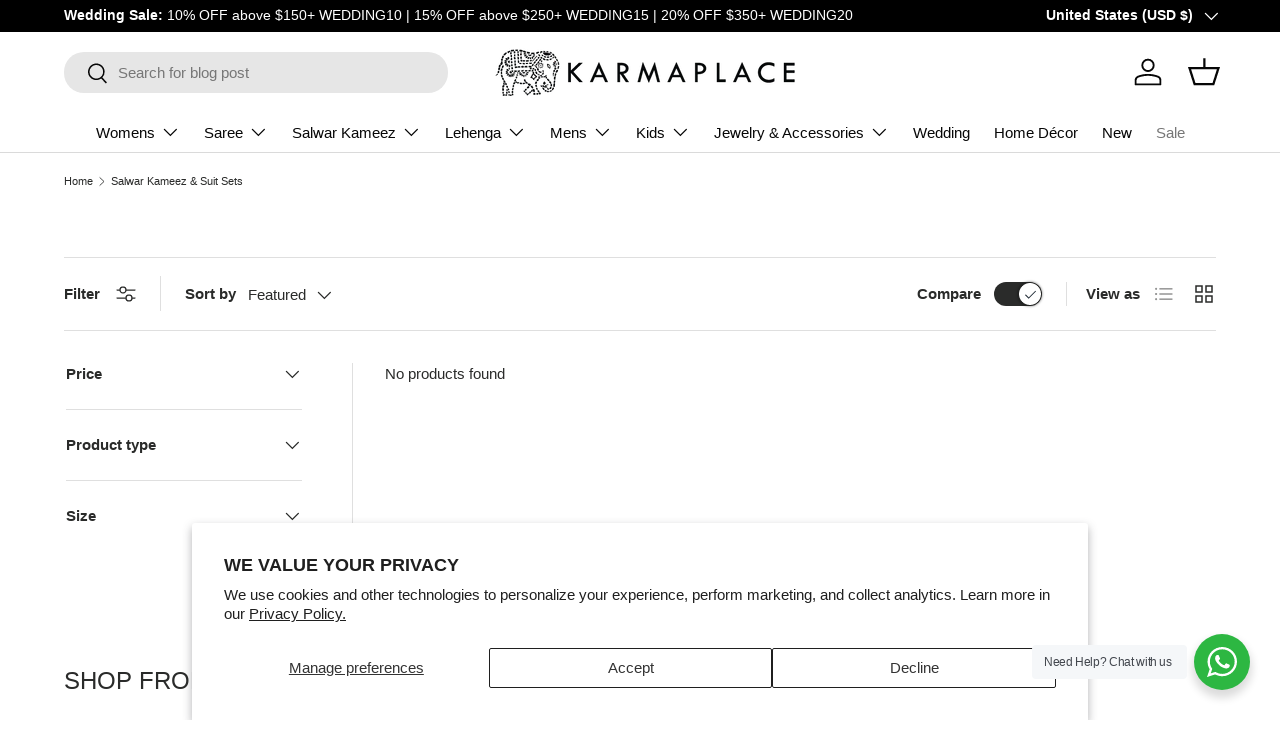

--- FILE ---
content_type: text/html; charset=utf-8
request_url: https://www.karmaplace.com/collections/salwar-kameez?constraint=block-print&filter_v_option_size=2XL&view=view-48&page=2
body_size: 53767
content:
<!doctype html>
<html class="no-js" lang="en" dir="ltr">
<head><meta charset="utf-8">
<meta name="viewport" content="width=device-width,initial-scale=1">
<title>Best Salwar Kameez for Women Online | KarmaPlace USA &ndash; Tagged &quot;block print&quot; &ndash; Page 2 &ndash; KARMAPLACE</title><link rel="canonical" href="https://www.karmaplace.com/collections/salwar-kameez?page=2&constraint=block-print"><link rel="icon" href="//www.karmaplace.com/cdn/shop/files/Karmaplace_Logo_-_favicon.png?crop=center&height=48&v=1718796328&width=48" type="image/png">
  <link rel="apple-touch-icon" href="//www.karmaplace.com/cdn/shop/files/Karmaplace_Logo_-_favicon.png?crop=center&height=180&v=1718796328&width=180"><meta name="description" content="Explore stunning salwar kameez &amp; Pakistani suits online. Shop stylish shalwar designs, elegant embroidery &amp; rich fabrics at KarmaPlace USA — your ethnic fashion destination."><meta property="og:site_name" content="KARMAPLACE">
<meta property="og:url" content="https://www.karmaplace.com/collections/salwar-kameez?page=2&constraint=block-print">
<meta property="og:title" content="Best Salwar Kameez for Women Online | KarmaPlace USA">
<meta property="og:type" content="product.group">
<meta property="og:description" content="Explore stunning salwar kameez &amp; Pakistani suits online. Shop stylish shalwar designs, elegant embroidery &amp; rich fabrics at KarmaPlace USA — your ethnic fashion destination."><meta property="og:image" content="http://www.karmaplace.com/cdn/shop/collections/ACZ4224-1_ccb21a23-d101-438b-9df9-6b4482a0482c.jpg?crop=center&height=1200&v=1738320496&width=1200">
  <meta property="og:image:secure_url" content="https://www.karmaplace.com/cdn/shop/collections/ACZ4224-1_ccb21a23-d101-438b-9df9-6b4482a0482c.jpg?crop=center&height=1200&v=1738320496&width=1200">
  <meta property="og:image:width" content="1000">
  <meta property="og:image:height" content="1500"><meta name="twitter:card" content="summary_large_image">
<meta name="twitter:title" content="Best Salwar Kameez for Women Online | KarmaPlace USA">
<meta name="twitter:description" content="Explore stunning salwar kameez &amp; Pakistani suits online. Shop stylish shalwar designs, elegant embroidery &amp; rich fabrics at KarmaPlace USA — your ethnic fashion destination.">
<link rel="preload" href="//www.karmaplace.com/cdn/shop/t/144/assets/main.css?v=117877229988737664671764754561" as="style"><style data-shopify>
:root {
      --bg-color: 255 255 255 / 1.0;
      --bg-color-og: 255 255 255 / 1.0;
      --heading-color: 42 43 42;
      --text-color: 42 43 42;
      --text-color-og: 42 43 42;
      --scrollbar-color: 42 43 42;
      --link-color: 42 43 42;
      --link-color-og: 42 43 42;
      --star-color: 236 221 134;--swatch-border-color-default: 212 213 212;
        --swatch-border-color-active: 149 149 149;
        --swatch-card-size: 24px;
        --swatch-variant-picker-size: 64px;--color-scheme-1-bg: 250 249 236 / 1.0;
      --color-scheme-1-grad: ;
      --color-scheme-1-heading: 42 43 42;
      --color-scheme-1-text: 42 43 42;
      --color-scheme-1-btn-bg: 42 43 42;
      --color-scheme-1-btn-text: 255 255 255;
      --color-scheme-1-btn-bg-hover: 82 83 82;--color-scheme-2-bg: 42 43 42 / 1.0;
      --color-scheme-2-grad: linear-gradient(225deg, rgba(51, 59, 67, 0.88) 8%, rgba(41, 47, 54, 1) 56%, rgba(20, 20, 20, 1) 92%);
      --color-scheme-2-heading: 244 244 244;
      --color-scheme-2-text: 255 255 255;
      --color-scheme-2-btn-bg: 210 181 14;
      --color-scheme-2-btn-text: 9 3 2;
      --color-scheme-2-btn-bg-hover: 194 166 13;--color-scheme-3-bg: 255 88 13 / 1.0;
      --color-scheme-3-grad: linear-gradient(46deg, rgba(234, 73, 0, 1) 8%, rgba(234, 73, 0, 1) 32%, rgba(255, 88, 13, 0.88) 92%);
      --color-scheme-3-heading: 255 255 255;
      --color-scheme-3-text: 255 255 255;
      --color-scheme-3-btn-bg: 42 43 42;
      --color-scheme-3-btn-text: 98 25 121;
      --color-scheme-3-btn-bg-hover: 58 47 63;

      --drawer-bg-color: 255 255 255 / 1.0;
      --drawer-text-color: 42 43 42;

      --panel-bg-color: 255 255 255 / 1.0;
      --panel-heading-color: 42 43 42;
      --panel-text-color: 42 43 42;

      --in-stock-text-color: 13 164 74;
      --low-stock-text-color: 54 55 55;
      --very-low-stock-text-color: 227 43 43;
      --no-stock-text-color: 7 7 7;
      --no-stock-backordered-text-color: 119 119 119;

      --error-bg-color: 255 255 255;
      --error-text-color: 180 12 28;
      --success-bg-color: 232 246 234;
      --success-text-color: 44 126 63;
      --info-bg-color: 228 237 250;
      --info-text-color: 26 102 210;

      --heading-font-family: "system_ui", -apple-system, 'Segoe UI', Roboto, 'Helvetica Neue', 'Noto Sans', 'Liberation Sans', Arial, sans-serif, 'Apple Color Emoji', 'Segoe UI Emoji', 'Segoe UI Symbol', 'Noto Color Emoji';
      --heading-font-style: normal;
      --heading-font-weight: 400;
      --heading-scale-start: 2;

      --navigation-font-family: "system_ui", -apple-system, 'Segoe UI', Roboto, 'Helvetica Neue', 'Noto Sans', 'Liberation Sans', Arial, sans-serif, 'Apple Color Emoji', 'Segoe UI Emoji', 'Segoe UI Symbol', 'Noto Color Emoji';
      --navigation-font-style: normal;
      --navigation-font-weight: 400;
      --heading-text-transform: uppercase;
--subheading-text-transform: none;
      --body-font-family: "system_ui", -apple-system, 'Segoe UI', Roboto, 'Helvetica Neue', 'Noto Sans', 'Liberation Sans', Arial, sans-serif, 'Apple Color Emoji', 'Segoe UI Emoji', 'Segoe UI Symbol', 'Noto Color Emoji';
      --body-font-style: normal;
      --body-font-weight: 400;
      --body-font-size: 15;

      --section-gap: 48;
      --heading-gap: calc(8 * var(--space-unit));--grid-column-gap: 20px;--btn-bg-color: 42 43 42;
      --btn-bg-hover-color: 82 83 82;
      --btn-text-color: 255 255 255;
      --btn-bg-color-og: 42 43 42;
      --btn-text-color-og: 255 255 255;
      --btn-alt-bg-color: 255 255 255;
      --btn-alt-bg-alpha: 1.0;
      --btn-alt-text-color: 42 43 42;
      --btn-border-width: 1px;
      --btn-padding-y: 12px;

      
      --btn-border-radius: 20px;
      

      --btn-lg-border-radius: 50%;
      --btn-icon-border-radius: 50%;
      --input-with-btn-inner-radius: var(--btn-border-radius);
      --btn-text-transform: uppercase;

      --input-bg-color: 255 255 255 / 1.0;
      --input-text-color: 42 43 42;
      --input-border-width: 1px;
      --input-border-radius: 19px;
      --textarea-border-radius: 12px;
      --input-border-radius: 20px;
      --input-bg-color-diff-3: #f7f7f7;
      --input-bg-color-diff-6: #f0f0f0;

      --modal-border-radius: 10px;
      --modal-overlay-color: 0 0 0;
      --modal-overlay-opacity: 0.4;
      --drawer-border-radius: 10px;
      --overlay-border-radius: 0px;

      --custom-label-bg-color: 13 44 84 / 1.0;
      --custom-label-text-color: 255 255 255 / 1.0;--sale-label-bg-color: 170 17 85 / 1.0;
      --sale-label-text-color: 255 255 255 / 1.0;--sold-out-label-bg-color: 42 43 42 / 1.0;
      --sold-out-label-text-color: 255 255 255 / 1.0;--new-label-bg-color: 210 181 14 / 1.0;
      --new-label-text-color: 255 255 255 / 1.0;--preorder-label-bg-color: 0 166 237 / 1.0;
      --preorder-label-text-color: 255 255 255 / 1.0;

      --collection-label-color: 0 126 18 / 1.0;

      --page-width: 1680px;
      --gutter-sm: 20px;
      --gutter-md: 32px;
      --gutter-lg: 64px;

      --payment-terms-bg-color: #ffffff;

      --coll-card-bg-color: #f7f7f7;
      --coll-card-border-color: #f2f2f2;

      --card-highlight-bg-color: #F9F9F9;
      --card-highlight-text-color: 85 85 85;
      --card-highlight-border-color: #E1E1E1;--card-bg-color: #ffffff;
      --card-text-color: 38 38 43;
      --card-border-color: #f2f2f2;
        
          --aos-animate-duration: 0.6s;
        

        
          --aos-min-width: 0;
        
      

      --reading-width: 48em;
    }

    @media (max-width: 769px) {
      :root {
        --reading-width: 36em;
      }
    }
  </style><link rel="stylesheet" href="//www.karmaplace.com/cdn/shop/t/144/assets/main.css?v=117877229988737664671764754561">
  <script src="//www.karmaplace.com/cdn/shop/t/144/assets/main.js?v=129661173363203103461764754562" defer="defer"></script><link rel="stylesheet" href="//www.karmaplace.com/cdn/shop/t/144/assets/swatches.css?v=104903419749934554941764754616" media="print" onload="this.media='all'">
    <noscript><link rel="stylesheet" href="//www.karmaplace.com/cdn/shop/t/144/assets/swatches.css?v=104903419749934554941764754616"></noscript><script>window.performance && window.performance.mark && window.performance.mark('shopify.content_for_header.start');</script><meta name="google-site-verification" content="jsdpAw82sz8UWGrQC37dXuiehQ-DgtMgqFbf4rW0mRk">
<meta name="facebook-domain-verification" content="uaslhvm7n2svqf0cxeglo4ptxbzl0n">
<meta id="shopify-digital-wallet" name="shopify-digital-wallet" content="/3178659909/digital_wallets/dialog">
<meta name="shopify-checkout-api-token" content="1bb88a28415929c3413b23068973c033">
<meta id="in-context-paypal-metadata" data-shop-id="3178659909" data-venmo-supported="false" data-environment="production" data-locale="en_US" data-paypal-v4="true" data-currency="USD">
<link rel="alternate" type="application/atom+xml" title="Feed" href="/collections/salwar-kameez.atom" />
<link rel="prev" href="/collections/salwar-kameez/block-print?page=1&amp;view=view-48">
<link rel="alternate" type="application/json+oembed" href="https://www.karmaplace.com/collections/salwar-kameez.oembed?page=2&amp;constraint=block-print">
<script async="async" src="/checkouts/internal/preloads.js?locale=en-US"></script>
<link rel="preconnect" href="https://shop.app" crossorigin="anonymous">
<script async="async" src="https://shop.app/checkouts/internal/preloads.js?locale=en-US&shop_id=3178659909" crossorigin="anonymous"></script>
<script id="apple-pay-shop-capabilities" type="application/json">{"shopId":3178659909,"countryCode":"US","currencyCode":"USD","merchantCapabilities":["supports3DS"],"merchantId":"gid:\/\/shopify\/Shop\/3178659909","merchantName":"KARMAPLACE","requiredBillingContactFields":["postalAddress","email","phone"],"requiredShippingContactFields":["postalAddress","email","phone"],"shippingType":"shipping","supportedNetworks":["visa","masterCard","amex","discover","elo","jcb"],"total":{"type":"pending","label":"KARMAPLACE","amount":"1.00"},"shopifyPaymentsEnabled":true,"supportsSubscriptions":true}</script>
<script id="shopify-features" type="application/json">{"accessToken":"1bb88a28415929c3413b23068973c033","betas":["rich-media-storefront-analytics"],"domain":"www.karmaplace.com","predictiveSearch":true,"shopId":3178659909,"locale":"en"}</script>
<script>var Shopify = Shopify || {};
Shopify.shop = "karmaplacecom.myshopify.com";
Shopify.locale = "en";
Shopify.currency = {"active":"USD","rate":"1.0"};
Shopify.country = "US";
Shopify.theme = {"name":"Copy of Copy of New Version Official Enterprise","id":151183753415,"schema_name":"Enterprise","schema_version":"2.0.1","theme_store_id":1657,"role":"main"};
Shopify.theme.handle = "null";
Shopify.theme.style = {"id":null,"handle":null};
Shopify.cdnHost = "www.karmaplace.com/cdn";
Shopify.routes = Shopify.routes || {};
Shopify.routes.root = "/";</script>
<script type="module">!function(o){(o.Shopify=o.Shopify||{}).modules=!0}(window);</script>
<script>!function(o){function n(){var o=[];function n(){o.push(Array.prototype.slice.apply(arguments))}return n.q=o,n}var t=o.Shopify=o.Shopify||{};t.loadFeatures=n(),t.autoloadFeatures=n()}(window);</script>
<script>
  window.ShopifyPay = window.ShopifyPay || {};
  window.ShopifyPay.apiHost = "shop.app\/pay";
  window.ShopifyPay.redirectState = null;
</script>
<script id="shop-js-analytics" type="application/json">{"pageType":"collection"}</script>
<script defer="defer" async type="module" src="//www.karmaplace.com/cdn/shopifycloud/shop-js/modules/v2/client.init-shop-cart-sync_BApSsMSl.en.esm.js"></script>
<script defer="defer" async type="module" src="//www.karmaplace.com/cdn/shopifycloud/shop-js/modules/v2/chunk.common_CBoos6YZ.esm.js"></script>
<script type="module">
  await import("//www.karmaplace.com/cdn/shopifycloud/shop-js/modules/v2/client.init-shop-cart-sync_BApSsMSl.en.esm.js");
await import("//www.karmaplace.com/cdn/shopifycloud/shop-js/modules/v2/chunk.common_CBoos6YZ.esm.js");

  window.Shopify.SignInWithShop?.initShopCartSync?.({"fedCMEnabled":true,"windoidEnabled":true});

</script>
<script>
  window.Shopify = window.Shopify || {};
  if (!window.Shopify.featureAssets) window.Shopify.featureAssets = {};
  window.Shopify.featureAssets['shop-js'] = {"shop-cart-sync":["modules/v2/client.shop-cart-sync_DJczDl9f.en.esm.js","modules/v2/chunk.common_CBoos6YZ.esm.js"],"init-fed-cm":["modules/v2/client.init-fed-cm_BzwGC0Wi.en.esm.js","modules/v2/chunk.common_CBoos6YZ.esm.js"],"init-windoid":["modules/v2/client.init-windoid_BS26ThXS.en.esm.js","modules/v2/chunk.common_CBoos6YZ.esm.js"],"shop-cash-offers":["modules/v2/client.shop-cash-offers_DthCPNIO.en.esm.js","modules/v2/chunk.common_CBoos6YZ.esm.js","modules/v2/chunk.modal_Bu1hFZFC.esm.js"],"shop-button":["modules/v2/client.shop-button_D_JX508o.en.esm.js","modules/v2/chunk.common_CBoos6YZ.esm.js"],"init-shop-email-lookup-coordinator":["modules/v2/client.init-shop-email-lookup-coordinator_DFwWcvrS.en.esm.js","modules/v2/chunk.common_CBoos6YZ.esm.js"],"shop-toast-manager":["modules/v2/client.shop-toast-manager_tEhgP2F9.en.esm.js","modules/v2/chunk.common_CBoos6YZ.esm.js"],"shop-login-button":["modules/v2/client.shop-login-button_DwLgFT0K.en.esm.js","modules/v2/chunk.common_CBoos6YZ.esm.js","modules/v2/chunk.modal_Bu1hFZFC.esm.js"],"avatar":["modules/v2/client.avatar_BTnouDA3.en.esm.js"],"init-shop-cart-sync":["modules/v2/client.init-shop-cart-sync_BApSsMSl.en.esm.js","modules/v2/chunk.common_CBoos6YZ.esm.js"],"pay-button":["modules/v2/client.pay-button_BuNmcIr_.en.esm.js","modules/v2/chunk.common_CBoos6YZ.esm.js"],"init-shop-for-new-customer-accounts":["modules/v2/client.init-shop-for-new-customer-accounts_DrjXSI53.en.esm.js","modules/v2/client.shop-login-button_DwLgFT0K.en.esm.js","modules/v2/chunk.common_CBoos6YZ.esm.js","modules/v2/chunk.modal_Bu1hFZFC.esm.js"],"init-customer-accounts-sign-up":["modules/v2/client.init-customer-accounts-sign-up_TlVCiykN.en.esm.js","modules/v2/client.shop-login-button_DwLgFT0K.en.esm.js","modules/v2/chunk.common_CBoos6YZ.esm.js","modules/v2/chunk.modal_Bu1hFZFC.esm.js"],"shop-follow-button":["modules/v2/client.shop-follow-button_C5D3XtBb.en.esm.js","modules/v2/chunk.common_CBoos6YZ.esm.js","modules/v2/chunk.modal_Bu1hFZFC.esm.js"],"checkout-modal":["modules/v2/client.checkout-modal_8TC_1FUY.en.esm.js","modules/v2/chunk.common_CBoos6YZ.esm.js","modules/v2/chunk.modal_Bu1hFZFC.esm.js"],"init-customer-accounts":["modules/v2/client.init-customer-accounts_C0Oh2ljF.en.esm.js","modules/v2/client.shop-login-button_DwLgFT0K.en.esm.js","modules/v2/chunk.common_CBoos6YZ.esm.js","modules/v2/chunk.modal_Bu1hFZFC.esm.js"],"lead-capture":["modules/v2/client.lead-capture_Cq0gfm7I.en.esm.js","modules/v2/chunk.common_CBoos6YZ.esm.js","modules/v2/chunk.modal_Bu1hFZFC.esm.js"],"shop-login":["modules/v2/client.shop-login_BmtnoEUo.en.esm.js","modules/v2/chunk.common_CBoos6YZ.esm.js","modules/v2/chunk.modal_Bu1hFZFC.esm.js"],"payment-terms":["modules/v2/client.payment-terms_BHOWV7U_.en.esm.js","modules/v2/chunk.common_CBoos6YZ.esm.js","modules/v2/chunk.modal_Bu1hFZFC.esm.js"]};
</script>
<script>(function() {
  var isLoaded = false;
  function asyncLoad() {
    if (isLoaded) return;
    isLoaded = true;
    var urls = ["https:\/\/app.kiwisizing.com\/web\/js\/dist\/kiwiSizing\/plugin\/SizingPlugin.prod.js?v=330\u0026shop=karmaplacecom.myshopify.com"];
    for (var i = 0; i < urls.length; i++) {
      var s = document.createElement('script');
      s.type = 'text/javascript';
      s.async = true;
      s.src = urls[i];
      var x = document.getElementsByTagName('script')[0];
      x.parentNode.insertBefore(s, x);
    }
  };
  if(window.attachEvent) {
    window.attachEvent('onload', asyncLoad);
  } else {
    window.addEventListener('load', asyncLoad, false);
  }
})();</script>
<script id="__st">var __st={"a":3178659909,"offset":-18000,"reqid":"924cd18a-e573-4ad0-8c27-a758ea4a0bd0-1768906335","pageurl":"www.karmaplace.com\/collections\/salwar-kameez?constraint=block-print\u0026filter_v_option_size=2XL\u0026view=view-48\u0026page=2","u":"b9f113185a1e","p":"collection","rtyp":"collection","rid":80446914629};</script>
<script>window.ShopifyPaypalV4VisibilityTracking = true;</script>
<script id="captcha-bootstrap">!function(){'use strict';const t='contact',e='account',n='new_comment',o=[[t,t],['blogs',n],['comments',n],[t,'customer']],c=[[e,'customer_login'],[e,'guest_login'],[e,'recover_customer_password'],[e,'create_customer']],r=t=>t.map((([t,e])=>`form[action*='/${t}']:not([data-nocaptcha='true']) input[name='form_type'][value='${e}']`)).join(','),a=t=>()=>t?[...document.querySelectorAll(t)].map((t=>t.form)):[];function s(){const t=[...o],e=r(t);return a(e)}const i='password',u='form_key',d=['recaptcha-v3-token','g-recaptcha-response','h-captcha-response',i],f=()=>{try{return window.sessionStorage}catch{return}},m='__shopify_v',_=t=>t.elements[u];function p(t,e,n=!1){try{const o=window.sessionStorage,c=JSON.parse(o.getItem(e)),{data:r}=function(t){const{data:e,action:n}=t;return t[m]||n?{data:e,action:n}:{data:t,action:n}}(c);for(const[e,n]of Object.entries(r))t.elements[e]&&(t.elements[e].value=n);n&&o.removeItem(e)}catch(o){console.error('form repopulation failed',{error:o})}}const l='form_type',E='cptcha';function T(t){t.dataset[E]=!0}const w=window,h=w.document,L='Shopify',v='ce_forms',y='captcha';let A=!1;((t,e)=>{const n=(g='f06e6c50-85a8-45c8-87d0-21a2b65856fe',I='https://cdn.shopify.com/shopifycloud/storefront-forms-hcaptcha/ce_storefront_forms_captcha_hcaptcha.v1.5.2.iife.js',D={infoText:'Protected by hCaptcha',privacyText:'Privacy',termsText:'Terms'},(t,e,n)=>{const o=w[L][v],c=o.bindForm;if(c)return c(t,g,e,D).then(n);var r;o.q.push([[t,g,e,D],n]),r=I,A||(h.body.append(Object.assign(h.createElement('script'),{id:'captcha-provider',async:!0,src:r})),A=!0)});var g,I,D;w[L]=w[L]||{},w[L][v]=w[L][v]||{},w[L][v].q=[],w[L][y]=w[L][y]||{},w[L][y].protect=function(t,e){n(t,void 0,e),T(t)},Object.freeze(w[L][y]),function(t,e,n,w,h,L){const[v,y,A,g]=function(t,e,n){const i=e?o:[],u=t?c:[],d=[...i,...u],f=r(d),m=r(i),_=r(d.filter((([t,e])=>n.includes(e))));return[a(f),a(m),a(_),s()]}(w,h,L),I=t=>{const e=t.target;return e instanceof HTMLFormElement?e:e&&e.form},D=t=>v().includes(t);t.addEventListener('submit',(t=>{const e=I(t);if(!e)return;const n=D(e)&&!e.dataset.hcaptchaBound&&!e.dataset.recaptchaBound,o=_(e),c=g().includes(e)&&(!o||!o.value);(n||c)&&t.preventDefault(),c&&!n&&(function(t){try{if(!f())return;!function(t){const e=f();if(!e)return;const n=_(t);if(!n)return;const o=n.value;o&&e.removeItem(o)}(t);const e=Array.from(Array(32),(()=>Math.random().toString(36)[2])).join('');!function(t,e){_(t)||t.append(Object.assign(document.createElement('input'),{type:'hidden',name:u})),t.elements[u].value=e}(t,e),function(t,e){const n=f();if(!n)return;const o=[...t.querySelectorAll(`input[type='${i}']`)].map((({name:t})=>t)),c=[...d,...o],r={};for(const[a,s]of new FormData(t).entries())c.includes(a)||(r[a]=s);n.setItem(e,JSON.stringify({[m]:1,action:t.action,data:r}))}(t,e)}catch(e){console.error('failed to persist form',e)}}(e),e.submit())}));const S=(t,e)=>{t&&!t.dataset[E]&&(n(t,e.some((e=>e===t))),T(t))};for(const o of['focusin','change'])t.addEventListener(o,(t=>{const e=I(t);D(e)&&S(e,y())}));const B=e.get('form_key'),M=e.get(l),P=B&&M;t.addEventListener('DOMContentLoaded',(()=>{const t=y();if(P)for(const e of t)e.elements[l].value===M&&p(e,B);[...new Set([...A(),...v().filter((t=>'true'===t.dataset.shopifyCaptcha))])].forEach((e=>S(e,t)))}))}(h,new URLSearchParams(w.location.search),n,t,e,['guest_login'])})(!0,!0)}();</script>
<script integrity="sha256-4kQ18oKyAcykRKYeNunJcIwy7WH5gtpwJnB7kiuLZ1E=" data-source-attribution="shopify.loadfeatures" defer="defer" src="//www.karmaplace.com/cdn/shopifycloud/storefront/assets/storefront/load_feature-a0a9edcb.js" crossorigin="anonymous"></script>
<script crossorigin="anonymous" defer="defer" src="//www.karmaplace.com/cdn/shopifycloud/storefront/assets/shopify_pay/storefront-65b4c6d7.js?v=20250812"></script>
<script data-source-attribution="shopify.dynamic_checkout.dynamic.init">var Shopify=Shopify||{};Shopify.PaymentButton=Shopify.PaymentButton||{isStorefrontPortableWallets:!0,init:function(){window.Shopify.PaymentButton.init=function(){};var t=document.createElement("script");t.src="https://www.karmaplace.com/cdn/shopifycloud/portable-wallets/latest/portable-wallets.en.js",t.type="module",document.head.appendChild(t)}};
</script>
<script data-source-attribution="shopify.dynamic_checkout.buyer_consent">
  function portableWalletsHideBuyerConsent(e){var t=document.getElementById("shopify-buyer-consent"),n=document.getElementById("shopify-subscription-policy-button");t&&n&&(t.classList.add("hidden"),t.setAttribute("aria-hidden","true"),n.removeEventListener("click",e))}function portableWalletsShowBuyerConsent(e){var t=document.getElementById("shopify-buyer-consent"),n=document.getElementById("shopify-subscription-policy-button");t&&n&&(t.classList.remove("hidden"),t.removeAttribute("aria-hidden"),n.addEventListener("click",e))}window.Shopify?.PaymentButton&&(window.Shopify.PaymentButton.hideBuyerConsent=portableWalletsHideBuyerConsent,window.Shopify.PaymentButton.showBuyerConsent=portableWalletsShowBuyerConsent);
</script>
<script data-source-attribution="shopify.dynamic_checkout.cart.bootstrap">document.addEventListener("DOMContentLoaded",(function(){function t(){return document.querySelector("shopify-accelerated-checkout-cart, shopify-accelerated-checkout")}if(t())Shopify.PaymentButton.init();else{new MutationObserver((function(e,n){t()&&(Shopify.PaymentButton.init(),n.disconnect())})).observe(document.body,{childList:!0,subtree:!0})}}));
</script>
<script id='scb4127' type='text/javascript' async='' src='https://www.karmaplace.com/cdn/shopifycloud/privacy-banner/storefront-banner.js'></script><link id="shopify-accelerated-checkout-styles" rel="stylesheet" media="screen" href="https://www.karmaplace.com/cdn/shopifycloud/portable-wallets/latest/accelerated-checkout-backwards-compat.css" crossorigin="anonymous">
<style id="shopify-accelerated-checkout-cart">
        #shopify-buyer-consent {
  margin-top: 1em;
  display: inline-block;
  width: 100%;
}

#shopify-buyer-consent.hidden {
  display: none;
}

#shopify-subscription-policy-button {
  background: none;
  border: none;
  padding: 0;
  text-decoration: underline;
  font-size: inherit;
  cursor: pointer;
}

#shopify-subscription-policy-button::before {
  box-shadow: none;
}

      </style>
<script id="sections-script" data-sections="header,footer" defer="defer" src="//www.karmaplace.com/cdn/shop/t/144/compiled_assets/scripts.js?v=64411"></script>
<script>window.performance && window.performance.mark && window.performance.mark('shopify.content_for_header.end');</script>
<script src="//www.karmaplace.com/cdn/shop/t/144/assets/blur-messages.js?v=98620774460636405321764754547" defer="defer"></script>
    <script src="//www.karmaplace.com/cdn/shop/t/144/assets/animate-on-scroll.js?v=15249566486942820451764754544" defer="defer"></script>
    <link rel="stylesheet" href="//www.karmaplace.com/cdn/shop/t/144/assets/animate-on-scroll.css?v=116194678796051782541764754543">
  

  <script>document.documentElement.className = document.documentElement.className.replace('no-js', 'js');</script><!-- CC Custom Head Start --><!-- CC Custom Head End --><script>window.is_hulkpo_installed=true</script><!-- BEGIN app block: shopify://apps/hulk-product-options/blocks/app-embed/380168ef-9475-4244-a291-f66b189208b5 --><!-- BEGIN app snippet: hulkapps_product_options --><script>
    
        window.hulkapps = {
        shop_slug: "karmaplacecom",
        store_id: "karmaplacecom.myshopify.com",
        money_format: "<span class='money'>${{amount}}</span>",
        cart: null,
        product: null,
        product_collections: null,
        product_variants: null,
        is_volume_discount: null,
        is_product_option: true,
        product_id: null,
        page_type: null,
        po_url: "https://productoption.hulkapps.com",
        po_proxy_url: "https://www.karmaplace.com",
        vd_url: "https://volumediscount.hulkapps.com",
        customer: null,
        hulkapps_extension_js: true

    }
    window.is_hulkpo_installed=true
    

      window.hulkapps.page_type = "cart";
      window.hulkapps.cart = {"note":null,"attributes":{},"original_total_price":0,"total_price":0,"total_discount":0,"total_weight":0.0,"item_count":0,"items":[],"requires_shipping":false,"currency":"USD","items_subtotal_price":0,"cart_level_discount_applications":[],"checkout_charge_amount":0}
      if (typeof window.hulkapps.cart.items == "object") {
        for (var i=0; i<window.hulkapps.cart.items.length; i++) {
          ["sku", "grams", "vendor", "url", "image", "handle", "requires_shipping", "product_type", "product_description"].map(function(a) {
            delete window.hulkapps.cart.items[i][a]
          })
        }
      }
      window.hulkapps.cart_collections = {}
      

    

</script>

<!-- END app snippet --><!-- END app block --><!-- BEGIN app block: shopify://apps/judge-me-reviews/blocks/judgeme_core/61ccd3b1-a9f2-4160-9fe9-4fec8413e5d8 --><!-- Start of Judge.me Core -->






<link rel="dns-prefetch" href="https://cdnwidget.judge.me">
<link rel="dns-prefetch" href="https://cdn.judge.me">
<link rel="dns-prefetch" href="https://cdn1.judge.me">
<link rel="dns-prefetch" href="https://api.judge.me">

<script data-cfasync='false' class='jdgm-settings-script'>window.jdgmSettings={"pagination":5,"disable_web_reviews":true,"badge_no_review_text":"No reviews","badge_n_reviews_text":"{{ n }} review/reviews","badge_star_color":"#000000","hide_badge_preview_if_no_reviews":true,"badge_hide_text":true,"enforce_center_preview_badge":false,"widget_title":"Customer Reviews","widget_open_form_text":"Write a review","widget_close_form_text":"Cancel review","widget_refresh_page_text":"Refresh page","widget_summary_text":"Based on {{ number_of_reviews }} review/reviews","widget_no_review_text":"Be the first to write a review","widget_name_field_text":"Display name","widget_verified_name_field_text":"Verified Name (public)","widget_name_placeholder_text":"Display name","widget_required_field_error_text":"This field is required.","widget_email_field_text":"Email address","widget_verified_email_field_text":"Verified Email (private, can not be edited)","widget_email_placeholder_text":"Your email address","widget_email_field_error_text":"Please enter a valid email address.","widget_rating_field_text":"Rating","widget_review_title_field_text":"Review Title","widget_review_title_placeholder_text":"Give your review a title","widget_review_body_field_text":"Review content","widget_review_body_placeholder_text":"Start writing here...","widget_pictures_field_text":"Picture/Video (optional)","widget_submit_review_text":"Submit Review","widget_submit_verified_review_text":"Submit Verified Review","widget_submit_success_msg_with_auto_publish":"Thank you! Please refresh the page in a few moments to see your review. You can remove or edit your review by logging into \u003ca href='https://judge.me/login' target='_blank' rel='nofollow noopener'\u003eJudge.me\u003c/a\u003e","widget_submit_success_msg_no_auto_publish":"Thank you! Your review will be published as soon as it is approved by the shop admin. You can remove or edit your review by logging into \u003ca href='https://judge.me/login' target='_blank' rel='nofollow noopener'\u003eJudge.me\u003c/a\u003e","widget_show_default_reviews_out_of_total_text":"Showing {{ n_reviews_shown }} out of {{ n_reviews }} reviews.","widget_show_all_link_text":"Show all","widget_show_less_link_text":"Show less","widget_author_said_text":"{{ reviewer_name }} said:","widget_days_text":"{{ n }} days ago","widget_weeks_text":"{{ n }} week/weeks ago","widget_months_text":"{{ n }} month/months ago","widget_years_text":"{{ n }} year/years ago","widget_yesterday_text":"Yesterday","widget_today_text":"Today","widget_replied_text":"\u003e\u003e {{ shop_name }} replied:","widget_read_more_text":"Read more","widget_reviewer_name_as_initial":"","widget_rating_filter_color":"","widget_rating_filter_see_all_text":"See all reviews","widget_sorting_most_recent_text":"Most Recent","widget_sorting_highest_rating_text":"Highest Rating","widget_sorting_lowest_rating_text":"Lowest Rating","widget_sorting_with_pictures_text":"Only Pictures","widget_sorting_most_helpful_text":"Most Helpful","widget_open_question_form_text":"Ask a question","widget_reviews_subtab_text":"Reviews","widget_questions_subtab_text":"Questions","widget_question_label_text":"Question","widget_answer_label_text":"Answer","widget_question_placeholder_text":"Write your question here","widget_submit_question_text":"Submit Question","widget_question_submit_success_text":"Thank you for your question! We will notify you once it gets answered.","widget_star_color":"#e7c24a","verified_badge_text":"Verified","verified_badge_bg_color":"","verified_badge_text_color":"","verified_badge_placement":"left-of-reviewer-name","widget_review_max_height":"","widget_hide_border":false,"widget_social_share":false,"widget_thumb":false,"widget_review_location_show":false,"widget_location_format":"","all_reviews_include_out_of_store_products":true,"all_reviews_out_of_store_text":"(out of store)","all_reviews_pagination":100,"all_reviews_product_name_prefix_text":"about","enable_review_pictures":true,"enable_question_anwser":false,"widget_theme":"","review_date_format":"mm/dd/yyyy","default_sort_method":"most-recent","widget_product_reviews_subtab_text":"Product Reviews","widget_shop_reviews_subtab_text":"Shop Reviews","widget_other_products_reviews_text":"Reviews for other products","widget_store_reviews_subtab_text":"Store reviews","widget_no_store_reviews_text":"This store hasn't received any reviews yet","widget_web_restriction_product_reviews_text":"This product hasn't received any reviews yet","widget_no_items_text":"No items found","widget_show_more_text":"Show more","widget_write_a_store_review_text":"Write a Store Review","widget_other_languages_heading":"Reviews in Other Languages","widget_translate_review_text":"Translate review to {{ language }}","widget_translating_review_text":"Translating...","widget_show_original_translation_text":"Show original ({{ language }})","widget_translate_review_failed_text":"Review couldn't be translated.","widget_translate_review_retry_text":"Retry","widget_translate_review_try_again_later_text":"Try again later","show_product_url_for_grouped_product":false,"widget_sorting_pictures_first_text":"Pictures First","show_pictures_on_all_rev_page_mobile":false,"show_pictures_on_all_rev_page_desktop":false,"floating_tab_hide_mobile_install_preference":false,"floating_tab_button_name":"★ Reviews","floating_tab_title":"Let customers speak for us","floating_tab_button_color":"","floating_tab_button_background_color":"","floating_tab_url":"","floating_tab_url_enabled":false,"floating_tab_tab_style":"text","all_reviews_text_badge_text":"Customers rate us {{ shop.metafields.judgeme.all_reviews_rating | round: 1 }}/5 based on {{ shop.metafields.judgeme.all_reviews_count }} reviews.","all_reviews_text_badge_text_branded_style":"{{ shop.metafields.judgeme.all_reviews_rating | round: 1 }} out of 5 stars based on {{ shop.metafields.judgeme.all_reviews_count }} reviews","is_all_reviews_text_badge_a_link":false,"show_stars_for_all_reviews_text_badge":false,"all_reviews_text_badge_url":"","all_reviews_text_style":"text","all_reviews_text_color_style":"judgeme_brand_color","all_reviews_text_color":"#108474","all_reviews_text_show_jm_brand":true,"featured_carousel_show_header":true,"featured_carousel_title":"From our customers...","testimonials_carousel_title":"Customers are saying","videos_carousel_title":"Real customer stories","cards_carousel_title":"Customers are saying","featured_carousel_count_text":"from {{ n }} reviews","featured_carousel_add_link_to_all_reviews_page":true,"featured_carousel_url":"","featured_carousel_show_images":true,"featured_carousel_autoslide_interval":5,"featured_carousel_arrows_on_the_sides":true,"featured_carousel_height":250,"featured_carousel_width":80,"featured_carousel_image_size":0,"featured_carousel_image_height":250,"featured_carousel_arrow_color":"#eeeeee","verified_count_badge_style":"vintage","verified_count_badge_orientation":"horizontal","verified_count_badge_color_style":"judgeme_brand_color","verified_count_badge_color":"#108474","is_verified_count_badge_a_link":false,"verified_count_badge_url":"","verified_count_badge_show_jm_brand":true,"widget_rating_preset_default":5,"widget_first_sub_tab":"product-reviews","widget_show_histogram":true,"widget_histogram_use_custom_color":false,"widget_pagination_use_custom_color":false,"widget_star_use_custom_color":true,"widget_verified_badge_use_custom_color":false,"widget_write_review_use_custom_color":false,"picture_reminder_submit_button":"Upload Pictures","enable_review_videos":true,"mute_video_by_default":false,"widget_sorting_videos_first_text":"Videos First","widget_review_pending_text":"Pending","featured_carousel_items_for_large_screen":3,"social_share_options_order":"Facebook,Twitter","remove_microdata_snippet":true,"disable_json_ld":false,"enable_json_ld_products":false,"preview_badge_show_question_text":false,"preview_badge_no_question_text":"No questions","preview_badge_n_question_text":"{{ number_of_questions }} question/questions","qa_badge_show_icon":false,"qa_badge_position":"same-row","remove_judgeme_branding":false,"widget_add_search_bar":false,"widget_search_bar_placeholder":"Search","widget_sorting_verified_only_text":"Verified only","featured_carousel_theme":"aligned","featured_carousel_show_rating":true,"featured_carousel_show_title":true,"featured_carousel_show_body":true,"featured_carousel_show_date":false,"featured_carousel_show_reviewer":true,"featured_carousel_show_product":false,"featured_carousel_header_background_color":"#108474","featured_carousel_header_text_color":"#ffffff","featured_carousel_name_product_separator":"reviewed","featured_carousel_full_star_background":"#000000","featured_carousel_empty_star_background":"#dadada","featured_carousel_vertical_theme_background":"#f9fafb","featured_carousel_verified_badge_enable":false,"featured_carousel_verified_badge_color":"#108474","featured_carousel_border_style":"round","featured_carousel_review_line_length_limit":3,"featured_carousel_more_reviews_button_text":"Read more reviews","featured_carousel_view_product_button_text":"View product","all_reviews_page_load_reviews_on":"scroll","all_reviews_page_load_more_text":"Load More Reviews","disable_fb_tab_reviews":false,"enable_ajax_cdn_cache":false,"widget_public_name_text":"displayed publicly like","default_reviewer_name":"John Smith","default_reviewer_name_has_non_latin":true,"widget_reviewer_anonymous":"Anonymous","medals_widget_title":"Judge.me Review Medals","medals_widget_background_color":"#f9fafb","medals_widget_position":"footer_all_pages","medals_widget_border_color":"#f9fafb","medals_widget_verified_text_position":"left","medals_widget_use_monochromatic_version":false,"medals_widget_elements_color":"#108474","show_reviewer_avatar":true,"widget_invalid_yt_video_url_error_text":"Not a YouTube video URL","widget_max_length_field_error_text":"Please enter no more than {0} characters.","widget_show_country_flag":false,"widget_show_collected_via_shop_app":true,"widget_verified_by_shop_badge_style":"light","widget_verified_by_shop_text":"Verified by Shop","widget_show_photo_gallery":false,"widget_load_with_code_splitting":true,"widget_ugc_install_preference":false,"widget_ugc_title":"Made by us, Shared by you","widget_ugc_subtitle":"Tag us to see your picture featured in our page","widget_ugc_arrows_color":"#ffffff","widget_ugc_primary_button_text":"Buy Now","widget_ugc_primary_button_background_color":"#108474","widget_ugc_primary_button_text_color":"#ffffff","widget_ugc_primary_button_border_width":"0","widget_ugc_primary_button_border_style":"none","widget_ugc_primary_button_border_color":"#108474","widget_ugc_primary_button_border_radius":"25","widget_ugc_secondary_button_text":"Load More","widget_ugc_secondary_button_background_color":"#ffffff","widget_ugc_secondary_button_text_color":"#108474","widget_ugc_secondary_button_border_width":"2","widget_ugc_secondary_button_border_style":"solid","widget_ugc_secondary_button_border_color":"#108474","widget_ugc_secondary_button_border_radius":"25","widget_ugc_reviews_button_text":"View Reviews","widget_ugc_reviews_button_background_color":"#ffffff","widget_ugc_reviews_button_text_color":"#108474","widget_ugc_reviews_button_border_width":"2","widget_ugc_reviews_button_border_style":"solid","widget_ugc_reviews_button_border_color":"#108474","widget_ugc_reviews_button_border_radius":"25","widget_ugc_reviews_button_link_to":"judgeme-reviews-page","widget_ugc_show_post_date":true,"widget_ugc_max_width":"800","widget_rating_metafield_value_type":true,"widget_primary_color":"#108474","widget_enable_secondary_color":false,"widget_secondary_color":"#edf5f5","widget_summary_average_rating_text":"{{ average_rating }} out of 5","widget_media_grid_title":"Customer photos \u0026 videos","widget_media_grid_see_more_text":"See more","widget_round_style":false,"widget_show_product_medals":true,"widget_verified_by_judgeme_text":"Verified by Judge.me","widget_show_store_medals":true,"widget_verified_by_judgeme_text_in_store_medals":"Verified by Judge.me","widget_media_field_exceed_quantity_message":"Sorry, we can only accept {{ max_media }} for one review.","widget_media_field_exceed_limit_message":"{{ file_name }} is too large, please select a {{ media_type }} less than {{ size_limit }}MB.","widget_review_submitted_text":"Review Submitted!","widget_question_submitted_text":"Question Submitted!","widget_close_form_text_question":"Cancel","widget_write_your_answer_here_text":"Write your answer here","widget_enabled_branded_link":true,"widget_show_collected_by_judgeme":false,"widget_reviewer_name_color":"","widget_write_review_text_color":"","widget_write_review_bg_color":"","widget_collected_by_judgeme_text":"collected by Judge.me","widget_pagination_type":"standard","widget_load_more_text":"Load More","widget_load_more_color":"#108474","widget_full_review_text":"Full Review","widget_read_more_reviews_text":"Read More Reviews","widget_read_questions_text":"Read Questions","widget_questions_and_answers_text":"Questions \u0026 Answers","widget_verified_by_text":"Verified by","widget_verified_text":"Verified","widget_number_of_reviews_text":"{{ number_of_reviews }} reviews","widget_back_button_text":"Back","widget_next_button_text":"Next","widget_custom_forms_filter_button":"Filters","custom_forms_style":"horizontal","widget_show_review_information":false,"how_reviews_are_collected":"How reviews are collected?","widget_show_review_keywords":false,"widget_gdpr_statement":"How we use your data: We'll only contact you about the review you left, and only if necessary. By submitting your review, you agree to Judge.me's \u003ca href='https://judge.me/terms' target='_blank' rel='nofollow noopener'\u003eterms\u003c/a\u003e, \u003ca href='https://judge.me/privacy' target='_blank' rel='nofollow noopener'\u003eprivacy\u003c/a\u003e and \u003ca href='https://judge.me/content-policy' target='_blank' rel='nofollow noopener'\u003econtent\u003c/a\u003e policies.","widget_multilingual_sorting_enabled":false,"widget_translate_review_content_enabled":false,"widget_translate_review_content_method":"manual","popup_widget_review_selection":"automatically_with_pictures","popup_widget_round_border_style":true,"popup_widget_show_title":true,"popup_widget_show_body":true,"popup_widget_show_reviewer":false,"popup_widget_show_product":true,"popup_widget_show_pictures":true,"popup_widget_use_review_picture":true,"popup_widget_show_on_home_page":true,"popup_widget_show_on_product_page":true,"popup_widget_show_on_collection_page":true,"popup_widget_show_on_cart_page":true,"popup_widget_position":"bottom_left","popup_widget_first_review_delay":5,"popup_widget_duration":5,"popup_widget_interval":5,"popup_widget_review_count":5,"popup_widget_hide_on_mobile":true,"review_snippet_widget_round_border_style":true,"review_snippet_widget_card_color":"#FFFFFF","review_snippet_widget_slider_arrows_background_color":"#FFFFFF","review_snippet_widget_slider_arrows_color":"#000000","review_snippet_widget_star_color":"#108474","show_product_variant":false,"all_reviews_product_variant_label_text":"Variant: ","widget_show_verified_branding":false,"widget_ai_summary_title":"Customers say","widget_ai_summary_disclaimer":"AI-powered review summary based on recent customer reviews","widget_show_ai_summary":false,"widget_show_ai_summary_bg":false,"widget_show_review_title_input":true,"redirect_reviewers_invited_via_email":"external_form","request_store_review_after_product_review":false,"request_review_other_products_in_order":false,"review_form_color_scheme":"default","review_form_corner_style":"square","review_form_star_color":{},"review_form_text_color":"#333333","review_form_background_color":"#ffffff","review_form_field_background_color":"#fafafa","review_form_button_color":{},"review_form_button_text_color":"#ffffff","review_form_modal_overlay_color":"#000000","review_content_screen_title_text":"How would you rate this product?","review_content_introduction_text":"We would love it if you would share a bit about your experience.","store_review_form_title_text":"How would you rate this store?","store_review_form_introduction_text":"We would love it if you would share a bit about your experience.","show_review_guidance_text":true,"one_star_review_guidance_text":"Poor","five_star_review_guidance_text":"Great","customer_information_screen_title_text":"About you","customer_information_introduction_text":"Please tell us more about you.","custom_questions_screen_title_text":"Your experience in more detail","custom_questions_introduction_text":"Here are a few questions to help us understand more about your experience.","review_submitted_screen_title_text":"Thanks for your review!","review_submitted_screen_thank_you_text":"We are processing it and it will appear on the store soon.","review_submitted_screen_email_verification_text":"Please confirm your email by clicking the link we just sent you. This helps us keep reviews authentic.","review_submitted_request_store_review_text":"Would you like to share your experience of shopping with us?","review_submitted_review_other_products_text":"Would you like to review these products?","store_review_screen_title_text":"Would you like to share your experience of shopping with us?","store_review_introduction_text":"We value your feedback and use it to improve. Please share any thoughts or suggestions you have.","reviewer_media_screen_title_picture_text":"Share a picture","reviewer_media_introduction_picture_text":"Upload a photo to support your review.","reviewer_media_screen_title_video_text":"Share a video","reviewer_media_introduction_video_text":"Upload a video to support your review.","reviewer_media_screen_title_picture_or_video_text":"Share a picture or video","reviewer_media_introduction_picture_or_video_text":"Upload a photo or video to support your review.","reviewer_media_youtube_url_text":"Paste your Youtube URL here","advanced_settings_next_step_button_text":"Next","advanced_settings_close_review_button_text":"Close","modal_write_review_flow":false,"write_review_flow_required_text":"Required","write_review_flow_privacy_message_text":"We respect your privacy.","write_review_flow_anonymous_text":"Post review as anonymous","write_review_flow_visibility_text":"This won't be visible to other customers.","write_review_flow_multiple_selection_help_text":"Select as many as you like","write_review_flow_single_selection_help_text":"Select one option","write_review_flow_required_field_error_text":"This field is required","write_review_flow_invalid_email_error_text":"Please enter a valid email address","write_review_flow_max_length_error_text":"Max. {{ max_length }} characters.","write_review_flow_media_upload_text":"\u003cb\u003eClick to upload\u003c/b\u003e or drag and drop","write_review_flow_gdpr_statement":"We'll only contact you about your review if necessary. By submitting your review, you agree to our \u003ca href='https://judge.me/terms' target='_blank' rel='nofollow noopener'\u003eterms and conditions\u003c/a\u003e and \u003ca href='https://judge.me/privacy' target='_blank' rel='nofollow noopener'\u003eprivacy policy\u003c/a\u003e.","rating_only_reviews_enabled":false,"show_negative_reviews_help_screen":false,"new_review_flow_help_screen_rating_threshold":3,"negative_review_resolution_screen_title_text":"Tell us more","negative_review_resolution_text":"Your experience matters to us. If there were issues with your purchase, we're here to help. Feel free to reach out to us, we'd love the opportunity to make things right.","negative_review_resolution_button_text":"Contact us","negative_review_resolution_proceed_with_review_text":"Leave a review","negative_review_resolution_subject":"Issue with purchase from {{ shop_name }}.{{ order_name }}","preview_badge_collection_page_install_status":false,"widget_review_custom_css":"","preview_badge_custom_css":"","preview_badge_stars_count":"5-stars","featured_carousel_custom_css":"","floating_tab_custom_css":"","all_reviews_widget_custom_css":"","medals_widget_custom_css":"","verified_badge_custom_css":"","all_reviews_text_custom_css":"","transparency_badges_collected_via_store_invite":false,"transparency_badges_from_another_provider":false,"transparency_badges_collected_from_store_visitor":false,"transparency_badges_collected_by_verified_review_provider":false,"transparency_badges_earned_reward":false,"transparency_badges_collected_via_store_invite_text":"Review collected via store invitation","transparency_badges_from_another_provider_text":"Review collected from another provider","transparency_badges_collected_from_store_visitor_text":"Review collected from a store visitor","transparency_badges_written_in_google_text":"Review written in Google","transparency_badges_written_in_etsy_text":"Review written in Etsy","transparency_badges_written_in_shop_app_text":"Review written in Shop App","transparency_badges_earned_reward_text":"Review earned a reward for future purchase","product_review_widget_per_page":10,"widget_store_review_label_text":"Review about the store","checkout_comment_extension_title_on_product_page":"Customer Comments","checkout_comment_extension_num_latest_comment_show":5,"checkout_comment_extension_format":"name_and_timestamp","checkout_comment_customer_name":"last_initial","checkout_comment_comment_notification":true,"preview_badge_collection_page_install_preference":true,"preview_badge_home_page_install_preference":false,"preview_badge_product_page_install_preference":true,"review_widget_install_preference":"","review_carousel_install_preference":true,"floating_reviews_tab_install_preference":"none","verified_reviews_count_badge_install_preference":false,"all_reviews_text_install_preference":false,"review_widget_best_location":false,"judgeme_medals_install_preference":false,"review_widget_revamp_enabled":false,"review_widget_qna_enabled":false,"review_widget_header_theme":"minimal","review_widget_widget_title_enabled":true,"review_widget_header_text_size":"medium","review_widget_header_text_weight":"regular","review_widget_average_rating_style":"compact","review_widget_bar_chart_enabled":true,"review_widget_bar_chart_type":"numbers","review_widget_bar_chart_style":"standard","review_widget_expanded_media_gallery_enabled":false,"review_widget_reviews_section_theme":"standard","review_widget_image_style":"thumbnails","review_widget_review_image_ratio":"square","review_widget_stars_size":"medium","review_widget_verified_badge":"standard_text","review_widget_review_title_text_size":"medium","review_widget_review_text_size":"medium","review_widget_review_text_length":"medium","review_widget_number_of_columns_desktop":3,"review_widget_carousel_transition_speed":5,"review_widget_custom_questions_answers_display":"always","review_widget_button_text_color":"#FFFFFF","review_widget_text_color":"#000000","review_widget_lighter_text_color":"#7B7B7B","review_widget_corner_styling":"soft","review_widget_review_word_singular":"review","review_widget_review_word_plural":"reviews","review_widget_voting_label":"Helpful?","review_widget_shop_reply_label":"Reply from {{ shop_name }}:","review_widget_filters_title":"Filters","qna_widget_question_word_singular":"Question","qna_widget_question_word_plural":"Questions","qna_widget_answer_reply_label":"Answer from {{ answerer_name }}:","qna_content_screen_title_text":"Ask a question about this product","qna_widget_question_required_field_error_text":"Please enter your question.","qna_widget_flow_gdpr_statement":"We'll only contact you about your question if necessary. By submitting your question, you agree to our \u003ca href='https://judge.me/terms' target='_blank' rel='nofollow noopener'\u003eterms and conditions\u003c/a\u003e and \u003ca href='https://judge.me/privacy' target='_blank' rel='nofollow noopener'\u003eprivacy policy\u003c/a\u003e.","qna_widget_question_submitted_text":"Thanks for your question!","qna_widget_close_form_text_question":"Close","qna_widget_question_submit_success_text":"We’ll notify you by email when your question is answered.","all_reviews_widget_v2025_enabled":false,"all_reviews_widget_v2025_header_theme":"default","all_reviews_widget_v2025_widget_title_enabled":true,"all_reviews_widget_v2025_header_text_size":"medium","all_reviews_widget_v2025_header_text_weight":"regular","all_reviews_widget_v2025_average_rating_style":"compact","all_reviews_widget_v2025_bar_chart_enabled":true,"all_reviews_widget_v2025_bar_chart_type":"numbers","all_reviews_widget_v2025_bar_chart_style":"standard","all_reviews_widget_v2025_expanded_media_gallery_enabled":false,"all_reviews_widget_v2025_show_store_medals":true,"all_reviews_widget_v2025_show_photo_gallery":true,"all_reviews_widget_v2025_show_review_keywords":false,"all_reviews_widget_v2025_show_ai_summary":false,"all_reviews_widget_v2025_show_ai_summary_bg":false,"all_reviews_widget_v2025_add_search_bar":false,"all_reviews_widget_v2025_default_sort_method":"most-recent","all_reviews_widget_v2025_reviews_per_page":10,"all_reviews_widget_v2025_reviews_section_theme":"default","all_reviews_widget_v2025_image_style":"thumbnails","all_reviews_widget_v2025_review_image_ratio":"square","all_reviews_widget_v2025_stars_size":"medium","all_reviews_widget_v2025_verified_badge":"bold_badge","all_reviews_widget_v2025_review_title_text_size":"medium","all_reviews_widget_v2025_review_text_size":"medium","all_reviews_widget_v2025_review_text_length":"medium","all_reviews_widget_v2025_number_of_columns_desktop":3,"all_reviews_widget_v2025_carousel_transition_speed":5,"all_reviews_widget_v2025_custom_questions_answers_display":"always","all_reviews_widget_v2025_show_product_variant":false,"all_reviews_widget_v2025_show_reviewer_avatar":true,"all_reviews_widget_v2025_reviewer_name_as_initial":"","all_reviews_widget_v2025_review_location_show":false,"all_reviews_widget_v2025_location_format":"","all_reviews_widget_v2025_show_country_flag":false,"all_reviews_widget_v2025_verified_by_shop_badge_style":"light","all_reviews_widget_v2025_social_share":false,"all_reviews_widget_v2025_social_share_options_order":"Facebook,Twitter,LinkedIn,Pinterest","all_reviews_widget_v2025_pagination_type":"standard","all_reviews_widget_v2025_button_text_color":"#FFFFFF","all_reviews_widget_v2025_text_color":"#000000","all_reviews_widget_v2025_lighter_text_color":"#7B7B7B","all_reviews_widget_v2025_corner_styling":"soft","all_reviews_widget_v2025_title":"Customer reviews","all_reviews_widget_v2025_ai_summary_title":"Customers say about this store","all_reviews_widget_v2025_no_review_text":"Be the first to write a review","platform":"shopify","branding_url":"https://app.judge.me/reviews/stores/www.karmaplace.com","branding_text":"Powered by Judge.me","locale":"en","reply_name":"KARMAPLACE","widget_version":"2.1","footer":true,"autopublish":false,"review_dates":false,"enable_custom_form":false,"shop_use_review_site":true,"shop_locale":"en","enable_multi_locales_translations":false,"show_review_title_input":true,"review_verification_email_status":"always","can_be_branded":false,"reply_name_text":"KARMAPLACE"};</script> <style class='jdgm-settings-style'>.jdgm-xx{left:0}:not(.jdgm-prev-badge__stars)>.jdgm-star{color:#e7c24a}.jdgm-histogram .jdgm-star.jdgm-star{color:#e7c24a}.jdgm-preview-badge .jdgm-star.jdgm-star{color:#000000}.jdgm-widget .jdgm-write-rev-link{display:none}.jdgm-widget .jdgm-rev-widg[data-number-of-reviews='0']{display:none}.jdgm-prev-badge[data-average-rating='0.00']{display:none !important}.jdgm-prev-badge__text{display:none !important}.jdgm-rev .jdgm-rev__timestamp,.jdgm-quest .jdgm-rev__timestamp,.jdgm-carousel-item__timestamp{display:none !important}.jdgm-author-all-initials{display:none !important}.jdgm-author-last-initial{display:none !important}.jdgm-rev-widg__title{visibility:hidden}.jdgm-rev-widg__summary-text{visibility:hidden}.jdgm-prev-badge__text{visibility:hidden}.jdgm-rev__replier:before{content:'KARMAPLACE'}.jdgm-rev__prod-link-prefix:before{content:'about'}.jdgm-rev__variant-label:before{content:'Variant: '}.jdgm-rev__out-of-store-text:before{content:'(out of store)'}@media only screen and (min-width: 768px){.jdgm-rev__pics .jdgm-rev_all-rev-page-picture-separator,.jdgm-rev__pics .jdgm-rev__product-picture{display:none}}@media only screen and (max-width: 768px){.jdgm-rev__pics .jdgm-rev_all-rev-page-picture-separator,.jdgm-rev__pics .jdgm-rev__product-picture{display:none}}.jdgm-preview-badge[data-template="index"]{display:none !important}.jdgm-review-widget[data-from-snippet="true"]{display:none !important}.jdgm-verified-count-badget[data-from-snippet="true"]{display:none !important}.jdgm-all-reviews-text[data-from-snippet="true"]{display:none !important}.jdgm-medals-section[data-from-snippet="true"]{display:none !important}.jdgm-ugc-media-wrapper[data-from-snippet="true"]{display:none !important}.jdgm-rev__transparency-badge[data-badge-type="review_collected_via_store_invitation"]{display:none !important}.jdgm-rev__transparency-badge[data-badge-type="review_collected_from_another_provider"]{display:none !important}.jdgm-rev__transparency-badge[data-badge-type="review_collected_from_store_visitor"]{display:none !important}.jdgm-rev__transparency-badge[data-badge-type="review_written_in_etsy"]{display:none !important}.jdgm-rev__transparency-badge[data-badge-type="review_written_in_google_business"]{display:none !important}.jdgm-rev__transparency-badge[data-badge-type="review_written_in_shop_app"]{display:none !important}.jdgm-rev__transparency-badge[data-badge-type="review_earned_for_future_purchase"]{display:none !important}
</style> <style class='jdgm-settings-style'></style>

  
  
  
  <style class='jdgm-miracle-styles'>
  @-webkit-keyframes jdgm-spin{0%{-webkit-transform:rotate(0deg);-ms-transform:rotate(0deg);transform:rotate(0deg)}100%{-webkit-transform:rotate(359deg);-ms-transform:rotate(359deg);transform:rotate(359deg)}}@keyframes jdgm-spin{0%{-webkit-transform:rotate(0deg);-ms-transform:rotate(0deg);transform:rotate(0deg)}100%{-webkit-transform:rotate(359deg);-ms-transform:rotate(359deg);transform:rotate(359deg)}}@font-face{font-family:'JudgemeStar';src:url("[data-uri]") format("woff");font-weight:normal;font-style:normal}.jdgm-star{font-family:'JudgemeStar';display:inline !important;text-decoration:none !important;padding:0 4px 0 0 !important;margin:0 !important;font-weight:bold;opacity:1;-webkit-font-smoothing:antialiased;-moz-osx-font-smoothing:grayscale}.jdgm-star:hover{opacity:1}.jdgm-star:last-of-type{padding:0 !important}.jdgm-star.jdgm--on:before{content:"\e000"}.jdgm-star.jdgm--off:before{content:"\e001"}.jdgm-star.jdgm--half:before{content:"\e002"}.jdgm-widget *{margin:0;line-height:1.4;-webkit-box-sizing:border-box;-moz-box-sizing:border-box;box-sizing:border-box;-webkit-overflow-scrolling:touch}.jdgm-hidden{display:none !important;visibility:hidden !important}.jdgm-temp-hidden{display:none}.jdgm-spinner{width:40px;height:40px;margin:auto;border-radius:50%;border-top:2px solid #eee;border-right:2px solid #eee;border-bottom:2px solid #eee;border-left:2px solid #ccc;-webkit-animation:jdgm-spin 0.8s infinite linear;animation:jdgm-spin 0.8s infinite linear}.jdgm-prev-badge{display:block !important}

</style>


  
  
   


<script data-cfasync='false' class='jdgm-script'>
!function(e){window.jdgm=window.jdgm||{},jdgm.CDN_HOST="https://cdnwidget.judge.me/",jdgm.CDN_HOST_ALT="https://cdn2.judge.me/cdn/widget_frontend/",jdgm.API_HOST="https://api.judge.me/",jdgm.CDN_BASE_URL="https://cdn.shopify.com/extensions/019bd8d1-7316-7084-ad16-a5cae1fbcea4/judgeme-extensions-298/assets/",
jdgm.docReady=function(d){(e.attachEvent?"complete"===e.readyState:"loading"!==e.readyState)?
setTimeout(d,0):e.addEventListener("DOMContentLoaded",d)},jdgm.loadCSS=function(d,t,o,a){
!o&&jdgm.loadCSS.requestedUrls.indexOf(d)>=0||(jdgm.loadCSS.requestedUrls.push(d),
(a=e.createElement("link")).rel="stylesheet",a.class="jdgm-stylesheet",a.media="nope!",
a.href=d,a.onload=function(){this.media="all",t&&setTimeout(t)},e.body.appendChild(a))},
jdgm.loadCSS.requestedUrls=[],jdgm.loadJS=function(e,d){var t=new XMLHttpRequest;
t.onreadystatechange=function(){4===t.readyState&&(Function(t.response)(),d&&d(t.response))},
t.open("GET",e),t.onerror=function(){if(e.indexOf(jdgm.CDN_HOST)===0&&jdgm.CDN_HOST_ALT!==jdgm.CDN_HOST){var f=e.replace(jdgm.CDN_HOST,jdgm.CDN_HOST_ALT);jdgm.loadJS(f,d)}},t.send()},jdgm.docReady((function(){(window.jdgmLoadCSS||e.querySelectorAll(
".jdgm-widget, .jdgm-all-reviews-page").length>0)&&(jdgmSettings.widget_load_with_code_splitting?
parseFloat(jdgmSettings.widget_version)>=3?jdgm.loadCSS(jdgm.CDN_HOST+"widget_v3/base.css"):
jdgm.loadCSS(jdgm.CDN_HOST+"widget/base.css"):jdgm.loadCSS(jdgm.CDN_HOST+"shopify_v2.css"),
jdgm.loadJS(jdgm.CDN_HOST+"loa"+"der.js"))}))}(document);
</script>
<noscript><link rel="stylesheet" type="text/css" media="all" href="https://cdnwidget.judge.me/shopify_v2.css"></noscript>

<!-- BEGIN app snippet: theme_fix_tags --><script>
  (function() {
    var jdgmThemeFixes = null;
    if (!jdgmThemeFixes) return;
    var thisThemeFix = jdgmThemeFixes[Shopify.theme.id];
    if (!thisThemeFix) return;

    if (thisThemeFix.html) {
      document.addEventListener("DOMContentLoaded", function() {
        var htmlDiv = document.createElement('div');
        htmlDiv.classList.add('jdgm-theme-fix-html');
        htmlDiv.innerHTML = thisThemeFix.html;
        document.body.append(htmlDiv);
      });
    };

    if (thisThemeFix.css) {
      var styleTag = document.createElement('style');
      styleTag.classList.add('jdgm-theme-fix-style');
      styleTag.innerHTML = thisThemeFix.css;
      document.head.append(styleTag);
    };

    if (thisThemeFix.js) {
      var scriptTag = document.createElement('script');
      scriptTag.classList.add('jdgm-theme-fix-script');
      scriptTag.innerHTML = thisThemeFix.js;
      document.head.append(scriptTag);
    };
  })();
</script>
<!-- END app snippet -->
<!-- End of Judge.me Core -->



<!-- END app block --><!-- BEGIN app block: shopify://apps/simprosys-google-shopping-feed/blocks/core_settings_block/1f0b859e-9fa6-4007-97e8-4513aff5ff3b --><!-- BEGIN: GSF App Core Tags & Scripts by Simprosys Google Shopping Feed -->









<!-- END: GSF App Core Tags & Scripts by Simprosys Google Shopping Feed -->
<!-- END app block --><script src="https://cdn.shopify.com/extensions/019b9c2b-77f8-7b74-afb5-bcf1f8a2c57e/productoption-172/assets/hulkcode.js" type="text/javascript" defer="defer"></script>
<link href="https://cdn.shopify.com/extensions/019b9c2b-77f8-7b74-afb5-bcf1f8a2c57e/productoption-172/assets/hulkcode.css" rel="stylesheet" type="text/css" media="all">
<script src="https://cdn.shopify.com/extensions/019bd8d1-7316-7084-ad16-a5cae1fbcea4/judgeme-extensions-298/assets/loader.js" type="text/javascript" defer="defer"></script>
<link href="https://monorail-edge.shopifysvc.com" rel="dns-prefetch">
<script>(function(){if ("sendBeacon" in navigator && "performance" in window) {try {var session_token_from_headers = performance.getEntriesByType('navigation')[0].serverTiming.find(x => x.name == '_s').description;} catch {var session_token_from_headers = undefined;}var session_cookie_matches = document.cookie.match(/_shopify_s=([^;]*)/);var session_token_from_cookie = session_cookie_matches && session_cookie_matches.length === 2 ? session_cookie_matches[1] : "";var session_token = session_token_from_headers || session_token_from_cookie || "";function handle_abandonment_event(e) {var entries = performance.getEntries().filter(function(entry) {return /monorail-edge.shopifysvc.com/.test(entry.name);});if (!window.abandonment_tracked && entries.length === 0) {window.abandonment_tracked = true;var currentMs = Date.now();var navigation_start = performance.timing.navigationStart;var payload = {shop_id: 3178659909,url: window.location.href,navigation_start,duration: currentMs - navigation_start,session_token,page_type: "collection"};window.navigator.sendBeacon("https://monorail-edge.shopifysvc.com/v1/produce", JSON.stringify({schema_id: "online_store_buyer_site_abandonment/1.1",payload: payload,metadata: {event_created_at_ms: currentMs,event_sent_at_ms: currentMs}}));}}window.addEventListener('pagehide', handle_abandonment_event);}}());</script>
<script id="web-pixels-manager-setup">(function e(e,d,r,n,o){if(void 0===o&&(o={}),!Boolean(null===(a=null===(i=window.Shopify)||void 0===i?void 0:i.analytics)||void 0===a?void 0:a.replayQueue)){var i,a;window.Shopify=window.Shopify||{};var t=window.Shopify;t.analytics=t.analytics||{};var s=t.analytics;s.replayQueue=[],s.publish=function(e,d,r){return s.replayQueue.push([e,d,r]),!0};try{self.performance.mark("wpm:start")}catch(e){}var l=function(){var e={modern:/Edge?\/(1{2}[4-9]|1[2-9]\d|[2-9]\d{2}|\d{4,})\.\d+(\.\d+|)|Firefox\/(1{2}[4-9]|1[2-9]\d|[2-9]\d{2}|\d{4,})\.\d+(\.\d+|)|Chrom(ium|e)\/(9{2}|\d{3,})\.\d+(\.\d+|)|(Maci|X1{2}).+ Version\/(15\.\d+|(1[6-9]|[2-9]\d|\d{3,})\.\d+)([,.]\d+|)( \(\w+\)|)( Mobile\/\w+|) Safari\/|Chrome.+OPR\/(9{2}|\d{3,})\.\d+\.\d+|(CPU[ +]OS|iPhone[ +]OS|CPU[ +]iPhone|CPU IPhone OS|CPU iPad OS)[ +]+(15[._]\d+|(1[6-9]|[2-9]\d|\d{3,})[._]\d+)([._]\d+|)|Android:?[ /-](13[3-9]|1[4-9]\d|[2-9]\d{2}|\d{4,})(\.\d+|)(\.\d+|)|Android.+Firefox\/(13[5-9]|1[4-9]\d|[2-9]\d{2}|\d{4,})\.\d+(\.\d+|)|Android.+Chrom(ium|e)\/(13[3-9]|1[4-9]\d|[2-9]\d{2}|\d{4,})\.\d+(\.\d+|)|SamsungBrowser\/([2-9]\d|\d{3,})\.\d+/,legacy:/Edge?\/(1[6-9]|[2-9]\d|\d{3,})\.\d+(\.\d+|)|Firefox\/(5[4-9]|[6-9]\d|\d{3,})\.\d+(\.\d+|)|Chrom(ium|e)\/(5[1-9]|[6-9]\d|\d{3,})\.\d+(\.\d+|)([\d.]+$|.*Safari\/(?![\d.]+ Edge\/[\d.]+$))|(Maci|X1{2}).+ Version\/(10\.\d+|(1[1-9]|[2-9]\d|\d{3,})\.\d+)([,.]\d+|)( \(\w+\)|)( Mobile\/\w+|) Safari\/|Chrome.+OPR\/(3[89]|[4-9]\d|\d{3,})\.\d+\.\d+|(CPU[ +]OS|iPhone[ +]OS|CPU[ +]iPhone|CPU IPhone OS|CPU iPad OS)[ +]+(10[._]\d+|(1[1-9]|[2-9]\d|\d{3,})[._]\d+)([._]\d+|)|Android:?[ /-](13[3-9]|1[4-9]\d|[2-9]\d{2}|\d{4,})(\.\d+|)(\.\d+|)|Mobile Safari.+OPR\/([89]\d|\d{3,})\.\d+\.\d+|Android.+Firefox\/(13[5-9]|1[4-9]\d|[2-9]\d{2}|\d{4,})\.\d+(\.\d+|)|Android.+Chrom(ium|e)\/(13[3-9]|1[4-9]\d|[2-9]\d{2}|\d{4,})\.\d+(\.\d+|)|Android.+(UC? ?Browser|UCWEB|U3)[ /]?(15\.([5-9]|\d{2,})|(1[6-9]|[2-9]\d|\d{3,})\.\d+)\.\d+|SamsungBrowser\/(5\.\d+|([6-9]|\d{2,})\.\d+)|Android.+MQ{2}Browser\/(14(\.(9|\d{2,})|)|(1[5-9]|[2-9]\d|\d{3,})(\.\d+|))(\.\d+|)|K[Aa][Ii]OS\/(3\.\d+|([4-9]|\d{2,})\.\d+)(\.\d+|)/},d=e.modern,r=e.legacy,n=navigator.userAgent;return n.match(d)?"modern":n.match(r)?"legacy":"unknown"}(),u="modern"===l?"modern":"legacy",c=(null!=n?n:{modern:"",legacy:""})[u],f=function(e){return[e.baseUrl,"/wpm","/b",e.hashVersion,"modern"===e.buildTarget?"m":"l",".js"].join("")}({baseUrl:d,hashVersion:r,buildTarget:u}),m=function(e){var d=e.version,r=e.bundleTarget,n=e.surface,o=e.pageUrl,i=e.monorailEndpoint;return{emit:function(e){var a=e.status,t=e.errorMsg,s=(new Date).getTime(),l=JSON.stringify({metadata:{event_sent_at_ms:s},events:[{schema_id:"web_pixels_manager_load/3.1",payload:{version:d,bundle_target:r,page_url:o,status:a,surface:n,error_msg:t},metadata:{event_created_at_ms:s}}]});if(!i)return console&&console.warn&&console.warn("[Web Pixels Manager] No Monorail endpoint provided, skipping logging."),!1;try{return self.navigator.sendBeacon.bind(self.navigator)(i,l)}catch(e){}var u=new XMLHttpRequest;try{return u.open("POST",i,!0),u.setRequestHeader("Content-Type","text/plain"),u.send(l),!0}catch(e){return console&&console.warn&&console.warn("[Web Pixels Manager] Got an unhandled error while logging to Monorail."),!1}}}}({version:r,bundleTarget:l,surface:e.surface,pageUrl:self.location.href,monorailEndpoint:e.monorailEndpoint});try{o.browserTarget=l,function(e){var d=e.src,r=e.async,n=void 0===r||r,o=e.onload,i=e.onerror,a=e.sri,t=e.scriptDataAttributes,s=void 0===t?{}:t,l=document.createElement("script"),u=document.querySelector("head"),c=document.querySelector("body");if(l.async=n,l.src=d,a&&(l.integrity=a,l.crossOrigin="anonymous"),s)for(var f in s)if(Object.prototype.hasOwnProperty.call(s,f))try{l.dataset[f]=s[f]}catch(e){}if(o&&l.addEventListener("load",o),i&&l.addEventListener("error",i),u)u.appendChild(l);else{if(!c)throw new Error("Did not find a head or body element to append the script");c.appendChild(l)}}({src:f,async:!0,onload:function(){if(!function(){var e,d;return Boolean(null===(d=null===(e=window.Shopify)||void 0===e?void 0:e.analytics)||void 0===d?void 0:d.initialized)}()){var d=window.webPixelsManager.init(e)||void 0;if(d){var r=window.Shopify.analytics;r.replayQueue.forEach((function(e){var r=e[0],n=e[1],o=e[2];d.publishCustomEvent(r,n,o)})),r.replayQueue=[],r.publish=d.publishCustomEvent,r.visitor=d.visitor,r.initialized=!0}}},onerror:function(){return m.emit({status:"failed",errorMsg:"".concat(f," has failed to load")})},sri:function(e){var d=/^sha384-[A-Za-z0-9+/=]+$/;return"string"==typeof e&&d.test(e)}(c)?c:"",scriptDataAttributes:o}),m.emit({status:"loading"})}catch(e){m.emit({status:"failed",errorMsg:(null==e?void 0:e.message)||"Unknown error"})}}})({shopId: 3178659909,storefrontBaseUrl: "https://www.karmaplace.com",extensionsBaseUrl: "https://extensions.shopifycdn.com/cdn/shopifycloud/web-pixels-manager",monorailEndpoint: "https://monorail-edge.shopifysvc.com/unstable/produce_batch",surface: "storefront-renderer",enabledBetaFlags: ["2dca8a86"],webPixelsConfigList: [{"id":"1347256519","configuration":"{\"account_ID\":\"60678\",\"google_analytics_tracking_tag\":\"1\",\"measurement_id\":\"2\",\"api_secret\":\"3\",\"shop_settings\":\"{\\\"custom_pixel_script\\\":\\\"https:\\\\\\\/\\\\\\\/storage.googleapis.com\\\\\\\/gsf-scripts\\\\\\\/custom-pixels\\\\\\\/karmaplacecom.js\\\"}\"}","eventPayloadVersion":"v1","runtimeContext":"LAX","scriptVersion":"c6b888297782ed4a1cba19cda43d6625","type":"APP","apiClientId":1558137,"privacyPurposes":[],"dataSharingAdjustments":{"protectedCustomerApprovalScopes":["read_customer_address","read_customer_email","read_customer_name","read_customer_personal_data","read_customer_phone"]}},{"id":"973963463","configuration":"{\"webPixelName\":\"Judge.me\"}","eventPayloadVersion":"v1","runtimeContext":"STRICT","scriptVersion":"34ad157958823915625854214640f0bf","type":"APP","apiClientId":683015,"privacyPurposes":["ANALYTICS"],"dataSharingAdjustments":{"protectedCustomerApprovalScopes":["read_customer_email","read_customer_name","read_customer_personal_data","read_customer_phone"]}},{"id":"521273543","configuration":"{\"config\":\"{\\\"google_tag_ids\\\":[\\\"G-L0FWKQLWCF\\\",\\\"GT-NBJMVX8S\\\",\\\"AW-748922446\\\"],\\\"target_country\\\":\\\"US\\\",\\\"gtag_events\\\":[{\\\"type\\\":\\\"search\\\",\\\"action_label\\\":\\\"G-L0FWKQLWCF\\\"},{\\\"type\\\":\\\"begin_checkout\\\",\\\"action_label\\\":[\\\"G-L0FWKQLWCF\\\",\\\"AW-748922446\\\/r1dCCPPO05oBEM7MjuUC\\\"]},{\\\"type\\\":\\\"view_item\\\",\\\"action_label\\\":[\\\"G-L0FWKQLWCF\\\",\\\"MC-G78WPPLEEZ\\\"]},{\\\"type\\\":\\\"purchase\\\",\\\"action_label\\\":[\\\"G-L0FWKQLWCF\\\",\\\"MC-G78WPPLEEZ\\\",\\\"AW-748922446\\\/0C7gCMX23vUBEM7MjuUC\\\"]},{\\\"type\\\":\\\"page_view\\\",\\\"action_label\\\":[\\\"G-L0FWKQLWCF\\\",\\\"MC-G78WPPLEEZ\\\"]},{\\\"type\\\":\\\"add_payment_info\\\",\\\"action_label\\\":\\\"G-L0FWKQLWCF\\\"},{\\\"type\\\":\\\"add_to_cart\\\",\\\"action_label\\\":[\\\"G-L0FWKQLWCF\\\",\\\"AW-748922446\\\/63lUCPDO05oBEM7MjuUC\\\"]}],\\\"enable_monitoring_mode\\\":false}\"}","eventPayloadVersion":"v1","runtimeContext":"OPEN","scriptVersion":"b2a88bafab3e21179ed38636efcd8a93","type":"APP","apiClientId":1780363,"privacyPurposes":[],"dataSharingAdjustments":{"protectedCustomerApprovalScopes":["read_customer_address","read_customer_email","read_customer_name","read_customer_personal_data","read_customer_phone"]}},{"id":"274006215","configuration":"{\"pixel_id\":\"500672537033649\",\"pixel_type\":\"facebook_pixel\",\"metaapp_system_user_token\":\"-\"}","eventPayloadVersion":"v1","runtimeContext":"OPEN","scriptVersion":"ca16bc87fe92b6042fbaa3acc2fbdaa6","type":"APP","apiClientId":2329312,"privacyPurposes":["ANALYTICS","MARKETING","SALE_OF_DATA"],"dataSharingAdjustments":{"protectedCustomerApprovalScopes":["read_customer_address","read_customer_email","read_customer_name","read_customer_personal_data","read_customer_phone"]}},{"id":"shopify-app-pixel","configuration":"{}","eventPayloadVersion":"v1","runtimeContext":"STRICT","scriptVersion":"0450","apiClientId":"shopify-pixel","type":"APP","privacyPurposes":["ANALYTICS","MARKETING"]},{"id":"shopify-custom-pixel","eventPayloadVersion":"v1","runtimeContext":"LAX","scriptVersion":"0450","apiClientId":"shopify-pixel","type":"CUSTOM","privacyPurposes":["ANALYTICS","MARKETING"]}],isMerchantRequest: false,initData: {"shop":{"name":"KARMAPLACE","paymentSettings":{"currencyCode":"USD"},"myshopifyDomain":"karmaplacecom.myshopify.com","countryCode":"US","storefrontUrl":"https:\/\/www.karmaplace.com"},"customer":null,"cart":null,"checkout":null,"productVariants":[],"purchasingCompany":null},},"https://www.karmaplace.com/cdn","fcfee988w5aeb613cpc8e4bc33m6693e112",{"modern":"","legacy":""},{"shopId":"3178659909","storefrontBaseUrl":"https:\/\/www.karmaplace.com","extensionBaseUrl":"https:\/\/extensions.shopifycdn.com\/cdn\/shopifycloud\/web-pixels-manager","surface":"storefront-renderer","enabledBetaFlags":"[\"2dca8a86\"]","isMerchantRequest":"false","hashVersion":"fcfee988w5aeb613cpc8e4bc33m6693e112","publish":"custom","events":"[[\"page_viewed\",{}],[\"collection_viewed\",{\"collection\":{\"id\":\"80446914629\",\"title\":\"Salwar Kameez \u0026 Suit Sets\",\"productVariants\":[]}}]]"});</script><script>
  window.ShopifyAnalytics = window.ShopifyAnalytics || {};
  window.ShopifyAnalytics.meta = window.ShopifyAnalytics.meta || {};
  window.ShopifyAnalytics.meta.currency = 'USD';
  var meta = {"products":[],"page":{"pageType":"collection","resourceType":"collection","resourceId":80446914629,"requestId":"924cd18a-e573-4ad0-8c27-a758ea4a0bd0-1768906335"}};
  for (var attr in meta) {
    window.ShopifyAnalytics.meta[attr] = meta[attr];
  }
</script>
<script class="analytics">
  (function () {
    var customDocumentWrite = function(content) {
      var jquery = null;

      if (window.jQuery) {
        jquery = window.jQuery;
      } else if (window.Checkout && window.Checkout.$) {
        jquery = window.Checkout.$;
      }

      if (jquery) {
        jquery('body').append(content);
      }
    };

    var hasLoggedConversion = function(token) {
      if (token) {
        return document.cookie.indexOf('loggedConversion=' + token) !== -1;
      }
      return false;
    }

    var setCookieIfConversion = function(token) {
      if (token) {
        var twoMonthsFromNow = new Date(Date.now());
        twoMonthsFromNow.setMonth(twoMonthsFromNow.getMonth() + 2);

        document.cookie = 'loggedConversion=' + token + '; expires=' + twoMonthsFromNow;
      }
    }

    var trekkie = window.ShopifyAnalytics.lib = window.trekkie = window.trekkie || [];
    if (trekkie.integrations) {
      return;
    }
    trekkie.methods = [
      'identify',
      'page',
      'ready',
      'track',
      'trackForm',
      'trackLink'
    ];
    trekkie.factory = function(method) {
      return function() {
        var args = Array.prototype.slice.call(arguments);
        args.unshift(method);
        trekkie.push(args);
        return trekkie;
      };
    };
    for (var i = 0; i < trekkie.methods.length; i++) {
      var key = trekkie.methods[i];
      trekkie[key] = trekkie.factory(key);
    }
    trekkie.load = function(config) {
      trekkie.config = config || {};
      trekkie.config.initialDocumentCookie = document.cookie;
      var first = document.getElementsByTagName('script')[0];
      var script = document.createElement('script');
      script.type = 'text/javascript';
      script.onerror = function(e) {
        var scriptFallback = document.createElement('script');
        scriptFallback.type = 'text/javascript';
        scriptFallback.onerror = function(error) {
                var Monorail = {
      produce: function produce(monorailDomain, schemaId, payload) {
        var currentMs = new Date().getTime();
        var event = {
          schema_id: schemaId,
          payload: payload,
          metadata: {
            event_created_at_ms: currentMs,
            event_sent_at_ms: currentMs
          }
        };
        return Monorail.sendRequest("https://" + monorailDomain + "/v1/produce", JSON.stringify(event));
      },
      sendRequest: function sendRequest(endpointUrl, payload) {
        // Try the sendBeacon API
        if (window && window.navigator && typeof window.navigator.sendBeacon === 'function' && typeof window.Blob === 'function' && !Monorail.isIos12()) {
          var blobData = new window.Blob([payload], {
            type: 'text/plain'
          });

          if (window.navigator.sendBeacon(endpointUrl, blobData)) {
            return true;
          } // sendBeacon was not successful

        } // XHR beacon

        var xhr = new XMLHttpRequest();

        try {
          xhr.open('POST', endpointUrl);
          xhr.setRequestHeader('Content-Type', 'text/plain');
          xhr.send(payload);
        } catch (e) {
          console.log(e);
        }

        return false;
      },
      isIos12: function isIos12() {
        return window.navigator.userAgent.lastIndexOf('iPhone; CPU iPhone OS 12_') !== -1 || window.navigator.userAgent.lastIndexOf('iPad; CPU OS 12_') !== -1;
      }
    };
    Monorail.produce('monorail-edge.shopifysvc.com',
      'trekkie_storefront_load_errors/1.1',
      {shop_id: 3178659909,
      theme_id: 151183753415,
      app_name: "storefront",
      context_url: window.location.href,
      source_url: "//www.karmaplace.com/cdn/s/trekkie.storefront.cd680fe47e6c39ca5d5df5f0a32d569bc48c0f27.min.js"});

        };
        scriptFallback.async = true;
        scriptFallback.src = '//www.karmaplace.com/cdn/s/trekkie.storefront.cd680fe47e6c39ca5d5df5f0a32d569bc48c0f27.min.js';
        first.parentNode.insertBefore(scriptFallback, first);
      };
      script.async = true;
      script.src = '//www.karmaplace.com/cdn/s/trekkie.storefront.cd680fe47e6c39ca5d5df5f0a32d569bc48c0f27.min.js';
      first.parentNode.insertBefore(script, first);
    };
    trekkie.load(
      {"Trekkie":{"appName":"storefront","development":false,"defaultAttributes":{"shopId":3178659909,"isMerchantRequest":null,"themeId":151183753415,"themeCityHash":"18120555443344308179","contentLanguage":"en","currency":"USD","eventMetadataId":"fd9994ce-d838-4172-ba35-8f4a33ce237d"},"isServerSideCookieWritingEnabled":true,"monorailRegion":"shop_domain","enabledBetaFlags":["65f19447"]},"Session Attribution":{},"S2S":{"facebookCapiEnabled":true,"source":"trekkie-storefront-renderer","apiClientId":580111}}
    );

    var loaded = false;
    trekkie.ready(function() {
      if (loaded) return;
      loaded = true;

      window.ShopifyAnalytics.lib = window.trekkie;

      var originalDocumentWrite = document.write;
      document.write = customDocumentWrite;
      try { window.ShopifyAnalytics.merchantGoogleAnalytics.call(this); } catch(error) {};
      document.write = originalDocumentWrite;

      window.ShopifyAnalytics.lib.page(null,{"pageType":"collection","resourceType":"collection","resourceId":80446914629,"requestId":"924cd18a-e573-4ad0-8c27-a758ea4a0bd0-1768906335","shopifyEmitted":true});

      var match = window.location.pathname.match(/checkouts\/(.+)\/(thank_you|post_purchase)/)
      var token = match? match[1]: undefined;
      if (!hasLoggedConversion(token)) {
        setCookieIfConversion(token);
        window.ShopifyAnalytics.lib.track("Viewed Product Category",{"currency":"USD","category":"Collection: salwar-kameez","collectionName":"salwar-kameez","collectionId":80446914629,"nonInteraction":true},undefined,undefined,{"shopifyEmitted":true});
      }
    });


        var eventsListenerScript = document.createElement('script');
        eventsListenerScript.async = true;
        eventsListenerScript.src = "//www.karmaplace.com/cdn/shopifycloud/storefront/assets/shop_events_listener-3da45d37.js";
        document.getElementsByTagName('head')[0].appendChild(eventsListenerScript);

})();</script>
  <script>
  if (!window.ga || (window.ga && typeof window.ga !== 'function')) {
    window.ga = function ga() {
      (window.ga.q = window.ga.q || []).push(arguments);
      if (window.Shopify && window.Shopify.analytics && typeof window.Shopify.analytics.publish === 'function') {
        window.Shopify.analytics.publish("ga_stub_called", {}, {sendTo: "google_osp_migration"});
      }
      console.error("Shopify's Google Analytics stub called with:", Array.from(arguments), "\nSee https://help.shopify.com/manual/promoting-marketing/pixels/pixel-migration#google for more information.");
    };
    if (window.Shopify && window.Shopify.analytics && typeof window.Shopify.analytics.publish === 'function') {
      window.Shopify.analytics.publish("ga_stub_initialized", {}, {sendTo: "google_osp_migration"});
    }
  }
</script>
<script
  defer
  src="https://www.karmaplace.com/cdn/shopifycloud/perf-kit/shopify-perf-kit-3.0.4.min.js"
  data-application="storefront-renderer"
  data-shop-id="3178659909"
  data-render-region="gcp-us-central1"
  data-page-type="collection"
  data-theme-instance-id="151183753415"
  data-theme-name="Enterprise"
  data-theme-version="2.0.1"
  data-monorail-region="shop_domain"
  data-resource-timing-sampling-rate="10"
  data-shs="true"
  data-shs-beacon="true"
  data-shs-export-with-fetch="true"
  data-shs-logs-sample-rate="1"
  data-shs-beacon-endpoint="https://www.karmaplace.com/api/collect"
></script>
</head>

<body class="cc-animate-enabled">

  <!-- Google Tag Manager (noscript) -->
<noscript><iframe src="https://www.googletagmanager.com/ns.html?id=GTM-P8DW2S4"
height="0" width="0" style="display:none;visibility:hidden"></iframe></noscript>
<!-- End Google Tag Manager (noscript) -->


  <a class="skip-link btn btn--primary visually-hidden" href="#main-content" data-ce-role="skip">Skip to content</a><!-- BEGIN sections: header-group -->
<div id="shopify-section-sections--20068666409159__announcement" class="shopify-section shopify-section-group-header-group cc-announcement">
<link href="//www.karmaplace.com/cdn/shop/t/144/assets/announcement.css?v=169968151525395839581764754544" rel="stylesheet" type="text/css" media="all" />
  <script src="//www.karmaplace.com/cdn/shop/t/144/assets/announcement.js?v=123267429028003703111764754545" defer="defer"></script><style data-shopify>.announcement {
      --announcement-text-color: 255 255 255;
      background-color: #000000;
    }</style><script src="//www.karmaplace.com/cdn/shop/t/144/assets/custom-select.js?v=173148981874697908181764754553" defer="defer"></script><announcement-bar class="announcement block text-body-small" data-slide-delay="7000">
    <div class="container">
      <div class="flex">
        <div class="announcement__col--left announcement__col--align-left announcement__slider" aria-roledescription="carousel" aria-live="off"><div class="announcement__text flex items-center m-0"  aria-roledescription="slide">
              <div class="rte"><p><strong>Wedding Sale:</strong> 10% OFF above $150+ WEDDING10 | 15% OFF above $250+ WEDDING15 | 20% OFF $350+  WEDDING20</p></div>
            </div><div class="announcement__text flex items-center m-0"  aria-roledescription="slide">
              <div class="rte"><p><strong> FREE</strong> Shipping over $150 | No Additional Duty or Tariffs in USA</p></div>
            </div><div class="announcement__text flex items-center m-0"  aria-roledescription="slide">
              <div class="rte"><p>Customizations Options | Quality Guaranteed</p></div>
            </div></div>

        
          <div class="announcement__col--right hidden md:flex md:items-center"><div class="announcement__localization">
                <form method="post" action="/localization" id="nav-localization" accept-charset="UTF-8" class="form localization no-js-hidden" enctype="multipart/form-data"><input type="hidden" name="form_type" value="localization" /><input type="hidden" name="utf8" value="✓" /><input type="hidden" name="_method" value="put" /><input type="hidden" name="return_to" value="/collections/salwar-kameez?constraint=block-print&filter_v_option_size=2XL&view=view-48&page=2" /><div class="localization__grid"><div class="localization__selector">
        <input type="hidden" name="country_code" value="US">
<country-selector><label class="label visually-hidden no-js-hidden" for="nav-localization-country-button">Country/Region</label><div class="custom-select relative w-full no-js-hidden"><button class="custom-select__btn input items-center" type="button"
            aria-expanded="false" aria-haspopup="listbox" id="nav-localization-country-button">
      <span class="text-start">United States (USD&nbsp;$)</span>
      <svg width="20" height="20" viewBox="0 0 24 24" class="icon" role="presentation" focusable="false" aria-hidden="true">
        <path d="M20 8.5 12.5 16 5 8.5" stroke="currentColor" stroke-width="1.5" fill="none"/>
      </svg>
    </button>
    <ul class="custom-select__listbox absolute invisible" role="listbox" tabindex="-1"
        aria-hidden="true" hidden aria-activedescendant="nav-localization-country-opt-0"><li class="custom-select__option flex items-center js-option" id="nav-localization-country-opt-0" role="option"
            data-value="US"
            data-value-id=""

 aria-selected="true">
          <span class="pointer-events-none">United States (USD&nbsp;$)</span>
        </li></ul>
  </div></country-selector></div></div><script>
      customElements.whenDefined('custom-select').then(() => {
        if (!customElements.get('country-selector')) {
          class CountrySelector extends customElements.get('custom-select') {
            constructor() {
              super();
              this.loaded = false;
            }

            async showListbox() {
              if (this.loaded) {
                super.showListbox();
                return;
              }

              this.button.classList.add('is-loading');
              this.button.setAttribute('aria-disabled', 'true');

              try {
                const response = await fetch('?section_id=country-selector');
                if (!response.ok) throw new Error(response.status);

                const tmpl = document.createElement('template');
                tmpl.innerHTML = await response.text();

                const el = tmpl.content.querySelector('.custom-select__listbox');
                this.listbox.innerHTML = el.innerHTML;

                this.options = this.querySelectorAll('.custom-select__option');

                this.popular = this.querySelectorAll('[data-popular]');
                if (this.popular.length) {
                  this.popular[this.popular.length - 1].closest('.custom-select__option')
                    .classList.add('custom-select__option--visual-group-end');
                }

                this.selectedOption = this.querySelector('[aria-selected="true"]');
                if (!this.selectedOption) {
                  this.selectedOption = this.listbox.firstElementChild;
                }

                this.loaded = true;
              } catch {
                this.listbox.innerHTML = '<li>Error fetching countries, please try again.</li>';
              } finally {
                super.showListbox();
                this.button.classList.remove('is-loading');
                this.button.setAttribute('aria-disabled', 'false');
              }
            }

            setButtonWidth() {
              return;
            }
          }

          customElements.define('country-selector', CountrySelector);
        }
      });
    </script><script>
    document.getElementById('nav-localization').addEventListener('change', (evt) => {
      const input = evt.target.previousElementSibling;
      if (input && input.tagName === 'INPUT') {
        input.value = evt.detail.selectedValue;
        evt.currentTarget.submit();
      }
    });
  </script></form>
              </div></div></div>
    </div>
  </announcement-bar>
</div><div id="shopify-section-sections--20068666409159__header" class="shopify-section shopify-section-group-header-group cc-header">
<style data-shopify>.header {
  --bg-color: 255 255 255;
  --text-color: 7 7 7;
  --nav-bg-color: 255 255 255;
  --nav-text-color: 7 7 7;
  --nav-child-bg-color:  255 255 255;
  --nav-child-text-color: 7 7 7;
  --header-accent-color: 119 119 119;
  --search-bg-color: #e6e6e6;
  
  
  }</style><store-header class="header bg-theme-bg text-theme-text has-motion"data-is-sticky="true"style="--header-transition-speed: 300ms">
  <header class="header__grid header__grid--centered-logo container flex flex-wrap items-center">
    <div class="header__logo logo text-center flex js-closes-menu"><a class="logo__link inline-block" href="/"><span class="flex" style="max-width: 300px;">
              <img src="//www.karmaplace.com/cdn/shop/files/KP-Logo_fb8e2841-d1c3-418d-9c01-e8c732f63992.png?v=1736407729&width=300"
         style="object-position: 50.0% 50.0%" loading="eager"
         width="300"
         height="48"
         
         alt="KARMAPLACE">
            </span></a></div><link rel="stylesheet" href="//www.karmaplace.com/cdn/shop/t/144/assets/predictive-search.css?v=21239819754936278281764754568" media="print" onload="this.media='all'"><script src="//www.karmaplace.com/cdn/shop/t/144/assets/predictive-search.js?v=158424367886238494141764754568" defer="defer"></script>
        <script src="//www.karmaplace.com/cdn/shop/t/144/assets/tabs.js?v=135558236254064818051764754586" defer="defer"></script><div class="header__search relative js-closes-menu"><link rel="stylesheet" href="//www.karmaplace.com/cdn/shop/t/144/assets/search-suggestions.css?v=84163686392962511531764754581" media="print" onload="this.media='all'"><predictive-search class="block" data-loading-text="Loading..."><form class="search relative search--speech" role="search" action="/search" method="get">
    <label class="label visually-hidden" for="header-search">Search</label>
    <script src="//www.karmaplace.com/cdn/shop/t/144/assets/search-form.js?v=43677551656194261111764754580" defer="defer"></script>
    <search-form class="search__form block">
      <input type="hidden" name="options[prefix]" value="last">
      <input type="search"
             class="search__input w-full input js-search-input"
             id="header-search"
             name="q"
             placeholder="Search for products"
             
               data-placeholder-one="Search for products"
             
             
               data-placeholder-two="Search for blog posts"
             
             
               data-placeholder-three="Search for collections"
             
             data-placeholder-prompts-mob="false"
             
               data-typing-speed="100"
               data-deleting-speed="60"
               data-delay-after-deleting="500"
               data-delay-before-first-delete="2000"
               data-delay-after-word-typed="2400"
             
             role="combobox"
               autocomplete="off"
               aria-autocomplete="list"
               aria-controls="predictive-search-results"
               aria-owns="predictive-search-results"
               aria-haspopup="listbox"
               aria-expanded="false"
               spellcheck="false"><button class="search__submit text-current absolute focus-inset start"><span class="visually-hidden">Search</span><svg width="21" height="23" viewBox="0 0 21 23" fill="currentColor" aria-hidden="true" focusable="false" role="presentation" class="icon"><path d="M14.398 14.483 19 19.514l-1.186 1.014-4.59-5.017a8.317 8.317 0 0 1-4.888 1.578C3.732 17.089 0 13.369 0 8.779S3.732.472 8.336.472c4.603 0 8.335 3.72 8.335 8.307a8.265 8.265 0 0 1-2.273 5.704ZM8.336 15.53c3.74 0 6.772-3.022 6.772-6.75 0-3.729-3.031-6.75-6.772-6.75S1.563 5.051 1.563 8.78c0 3.728 3.032 6.75 6.773 6.75Z"/></svg>
</button>
<button type="button" class="search__reset text-current vertical-center absolute focus-inset js-search-reset" hidden>
        <span class="visually-hidden">Reset</span>
        <svg width="24" height="24" viewBox="0 0 24 24" stroke="currentColor" stroke-width="1.5" fill="none" fill-rule="evenodd" stroke-linejoin="round" aria-hidden="true" focusable="false" role="presentation" class="icon"><path d="M5 19 19 5M5 5l14 14"/></svg>
      </button><speech-search-button class="search__speech focus-inset end hidden" tabindex="0" title="Search by voice"
          style="--speech-icon-color: #ff580d">
          <svg width="24" height="24" viewBox="0 0 24 24" aria-hidden="true" focusable="false" role="presentation" class="icon"><path fill="currentColor" d="M17.3 11c0 3-2.54 5.1-5.3 5.1S6.7 14 6.7 11H5c0 3.41 2.72 6.23 6 6.72V21h2v-3.28c3.28-.49 6-3.31 6-6.72m-8.2-6.1c0-.66.54-1.2 1.2-1.2.66 0 1.2.54 1.2 1.2l-.01 6.2c0 .66-.53 1.2-1.19 1.2-.66 0-1.2-.54-1.2-1.2M12 14a3 3 0 0 0 3-3V5a3 3 0 0 0-3-3 3 3 0 0 0-3 3v6a3 3 0 0 0 3 3Z"/></svg>
        </speech-search-button>

        <link href="//www.karmaplace.com/cdn/shop/t/144/assets/speech-search.css?v=47207760375520952331764754584" rel="stylesheet" type="text/css" media="all" />
        <script src="//www.karmaplace.com/cdn/shop/t/144/assets/speech-search.js?v=106462966657620737681764754584" defer="defer"></script></search-form><div class="js-search-results" tabindex="-1" data-predictive-search></div>
      <span class="js-search-status visually-hidden" role="status" aria-hidden="true"></span></form>
  <div class="overlay fixed top-0 right-0 bottom-0 left-0 js-search-overlay"></div></predictive-search>
      </div><div class="header__icons flex justify-end mis-auto js-closes-menu"><a class="header__icon text-current" href="https://www.karmaplace.com/customer_authentication/redirect?locale=en&region_country=US">
            <svg width="24" height="24" viewBox="0 0 24 24" fill="currentColor" aria-hidden="true" focusable="false" role="presentation" class="icon"><path d="M12 2a5 5 0 1 1 0 10 5 5 0 0 1 0-10zm0 1.429a3.571 3.571 0 1 0 0 7.142 3.571 3.571 0 0 0 0-7.142zm0 10c2.558 0 5.114.471 7.664 1.411A3.571 3.571 0 0 1 22 18.19v3.096c0 .394-.32.714-.714.714H2.714A.714.714 0 0 1 2 21.286V18.19c0-1.495.933-2.833 2.336-3.35 2.55-.94 5.106-1.411 7.664-1.411zm0 1.428c-2.387 0-4.775.44-7.17 1.324a2.143 2.143 0 0 0-1.401 2.01v2.38H20.57v-2.38c0-.898-.56-1.7-1.401-2.01-2.395-.885-4.783-1.324-7.17-1.324z"/></svg>
            <span class="visually-hidden">Log in</span>
          </a><a class="header__icon relative text-current" id="cart-icon" href="/cart"><svg width="21" height="19" viewBox="0 0 21 19" fill="currentColor" aria-hidden="true" focusable="false" role="presentation" class="icon"><path d="M10 6.25V.5h1.5v5.75H21l-3.818 12H3.818L0 6.25h10Zm-7.949 1.5 2.864 9h11.17l2.864-9H2.05h.001Z"/></svg><span class="visually-hidden">Basket</span><div id="cart-icon-bubble"></div>
      </a>
    </div><main-menu class="main-menu main-menu--left-mob" data-menu-sensitivity="200">
        <details class="main-menu__disclosure has-motion" open>
          <summary class="main-menu__toggle md:hidden">
            <span class="main-menu__toggle-icon" aria-hidden="true"></span>
            <span class="visually-hidden">Menu</span>
          </summary>
          <div class="main-menu__content has-motion justify-center">
            <nav aria-label="Primary">
              <ul class="main-nav justify-center"><li><details class="js-mega-nav" >
                        <summary class="main-nav__item--toggle relative js-nav-hover js-toggle">
                          <a class="main-nav__item main-nav__item--primary main-nav__item-content" href="https://www.karmaplace.com/collections/womens-fashion">
                            Womens<svg width="24" height="24" viewBox="0 0 24 24" aria-hidden="true" focusable="false" role="presentation" class="icon"><path d="M20 8.5 12.5 16 5 8.5" stroke="currentColor" stroke-width="1.5" fill="none"/></svg>
                          </a>
                        </summary><div class="main-nav__child mega-nav mega-nav--sidebar has-motion">
                          <div class="container">
                            <ul class="child-nav ">
                              <li class="md:hidden">
                                <button type="button" class="main-nav__item main-nav__item--back relative js-back">
                                  <div class="main-nav__item-content text-start">
                                    <svg width="24" height="24" viewBox="0 0 24 24" fill="currentColor" aria-hidden="true" focusable="false" role="presentation" class="icon"><path d="m6.797 11.625 8.03-8.03 1.06 1.06-6.97 6.97 6.97 6.97-1.06 1.06z"/></svg> Back</div>
                                </button>
                              </li>

                              <li class="md:hidden">
                                <a href="https://www.karmaplace.com/collections/womens-fashion" class="main-nav__item child-nav__item large-text main-nav__item-header">Womens</a>
                              </li><li><a class="main-nav__item child-nav__item is-visible js-sidebar-hover"
                                         href="https://www.karmaplace.com/collections/womans-best-seller">Womens Bestsellers
                                      </a></li><li><a class="main-nav__item child-nav__item js-sidebar-hover"
                                         href="/collections/lehengas-cholis">Lehenga
                                      </a></li><li><a class="main-nav__item child-nav__item js-sidebar-hover"
                                         href="/collections/salwar-kameez" aria-current="page">Salwar Kameez
                                      </a></li><li><a class="main-nav__item child-nav__item js-sidebar-hover"
                                         href="/collections/ready-made-anarkali-suit-set"> Anarkali Suits
                                      </a></li><li><a class="main-nav__item child-nav__item js-sidebar-hover"
                                         href="/collections/sharara-suit-set">Sharara Sets
                                      </a></li><li><a class="main-nav__item child-nav__item js-sidebar-hover"
                                         href="/collections/designer-gowns">Gowns
                                      </a></li><li><nav-menu class="js-mega-nav">
                                      <details open>
                                        <summary class="child-nav__item--toggle main-nav__item--toggle relative js-no-toggle-md js-sidebar-hover">
                                          <div class="main-nav__item-content"><a class="child-nav__item main-nav__item main-nav__item-content" href="https://www.karmaplace.com/collections/kurtis">Kurti Sets<svg width="24" height="24" viewBox="0 0 24 24" aria-hidden="true" focusable="false" role="presentation" class="icon"><path d="M20 8.5 12.5 16 5 8.5" stroke="currentColor" stroke-width="1.5" fill="none"/></svg>
                                            </a>
                                          </div>
                                        </summary>

                                        <div class="disclosure__panel has-motion"><ul class="main-nav__grandchild has-motion  md:grid md:nav-gap-x-8 md:nav-gap-y-4 md:nav-grid-cols-4" role="list" style=""><li><a class="grandchild-nav__item main-nav__item relative" href="/collections/straight-kurtis"> Straight Kurtis</a>
                                              </li><li><a class="grandchild-nav__item main-nav__item relative" href="/collections/kurti-palazzo-set">Kurti Palazzo Set</a>
                                              </li><li><a class="grandchild-nav__item main-nav__item relative" href="/collections/kurti-pant-set">Kurti Pant Set</a>
                                              </li><li class="col-start-1 col-end-3">
                                                <a href="https://www.karmaplace.com/collections/kurtis" class="main-nav__item--go">Go to Kurti Sets<svg width="24" height="24" viewBox="0 0 24 24" aria-hidden="true" focusable="false" role="presentation" class="icon"><path d="m9.693 4.5 7.5 7.5-7.5 7.5" stroke="currentColor" stroke-width="1.5" fill="none"/></svg>
                                                </a>
                                              </li></ul>
                                        </div>
                                      </details>
                                    </nav-menu></li><li><nav-menu class="js-mega-nav">
                                      <details open>
                                        <summary class="child-nav__item--toggle main-nav__item--toggle relative js-no-toggle-md js-sidebar-hover">
                                          <div class="main-nav__item-content"><a class="child-nav__item main-nav__item main-nav__item-content" href="/collections/kurtis">Kurtis<svg width="24" height="24" viewBox="0 0 24 24" aria-hidden="true" focusable="false" role="presentation" class="icon"><path d="M20 8.5 12.5 16 5 8.5" stroke="currentColor" stroke-width="1.5" fill="none"/></svg>
                                            </a>
                                          </div>
                                        </summary>

                                        <div class="disclosure__panel has-motion"><ul class="main-nav__grandchild has-motion  md:grid md:nav-gap-x-8 md:nav-gap-y-4 md:nav-grid-cols-4" role="list" style=""><li><a class="grandchild-nav__item main-nav__item relative" href="/collections/womans-kurtis">All Kurtis</a>
                                              </li><li><a class="grandchild-nav__item main-nav__item relative" href="/collections/designer-long-kurtis">Long Kurtis</a>
                                              </li><li><a class="grandchild-nav__item main-nav__item relative" href="/collections/short-length-kurtis">Short Kurtis</a>
                                              </li><li><a class="grandchild-nav__item main-nav__item relative" href="/collections/plus-size-kurtis"> Plus Size Kurtis</a>
                                              </li><li class="col-start-1 col-end-3">
                                                <a href="/collections/kurtis" class="main-nav__item--go">Go to Kurtis<svg width="24" height="24" viewBox="0 0 24 24" aria-hidden="true" focusable="false" role="presentation" class="icon"><path d="m9.693 4.5 7.5 7.5-7.5 7.5" stroke="currentColor" stroke-width="1.5" fill="none"/></svg>
                                                </a>
                                              </li></ul>
                                        </div>
                                      </details>
                                    </nav-menu></li><li><a class="main-nav__item child-nav__item js-sidebar-hover"
                                         href="/collections/sarees">Sarees
                                      </a></li><li><a class="main-nav__item child-nav__item js-sidebar-hover"
                                         href="/collections/saree-blouses">Saree Blouses
                                      </a></li><li><nav-menu class="js-mega-nav">
                                      <details open>
                                        <summary class="child-nav__item--toggle main-nav__item--toggle relative js-no-toggle-md js-sidebar-hover">
                                          <div class="main-nav__item-content"><a class="child-nav__item main-nav__item main-nav__item-content" href="https://www.karmaplace.com/collections/islamic-wear-collection"> Islamic Wear collection<svg width="24" height="24" viewBox="0 0 24 24" aria-hidden="true" focusable="false" role="presentation" class="icon"><path d="M20 8.5 12.5 16 5 8.5" stroke="currentColor" stroke-width="1.5" fill="none"/></svg>
                                            </a>
                                          </div>
                                        </summary>

                                        <div class="disclosure__panel has-motion"><ul class="main-nav__grandchild has-motion  md:grid md:nav-gap-x-8 md:nav-gap-y-4 md:nav-grid-cols-4" role="list" style=""><li><a class="grandchild-nav__item main-nav__item relative" href="https://www.karmaplace.com/collections/hijab"> Hijab</a>
                                              </li><li><a class="grandchild-nav__item main-nav__item relative" href="https://www.karmaplace.com/collections/abayas">Abayas</a>
                                              </li><li><a class="grandchild-nav__item main-nav__item relative" href="https://www.karmaplace.com/collections/traditional-islamic-kaftan">Kaftan</a>
                                              </li><li class="col-start-1 col-end-3">
                                                <a href="https://www.karmaplace.com/collections/islamic-wear-collection" class="main-nav__item--go">Go to  Islamic Wear collection<svg width="24" height="24" viewBox="0 0 24 24" aria-hidden="true" focusable="false" role="presentation" class="icon"><path d="m9.693 4.5 7.5 7.5-7.5 7.5" stroke="currentColor" stroke-width="1.5" fill="none"/></svg>
                                                </a>
                                              </li></ul>
                                        </div>
                                      </details>
                                    </nav-menu></li><li><nav-menu class="js-mega-nav">
                                      <details open>
                                        <summary class="child-nav__item--toggle main-nav__item--toggle relative js-no-toggle-md js-sidebar-hover">
                                          <div class="main-nav__item-content"><a class="child-nav__item main-nav__item main-nav__item-content" href="/collections/western-wear">Western Wear<svg width="24" height="24" viewBox="0 0 24 24" aria-hidden="true" focusable="false" role="presentation" class="icon"><path d="M20 8.5 12.5 16 5 8.5" stroke="currentColor" stroke-width="1.5" fill="none"/></svg>
                                            </a>
                                          </div>
                                        </summary>

                                        <div class="disclosure__panel has-motion"><ul class="main-nav__grandchild has-motion  md:grid md:nav-gap-x-8 md:nav-gap-y-4 md:nav-grid-cols-4" role="list" style=""><li><a class="grandchild-nav__item main-nav__item relative" href="/collections/co-ord-sets">Co-Ords Sets</a>
                                              </li><li><a class="grandchild-nav__item main-nav__item relative" href="/collections/tunic-tops">Tops &amp; Tunics</a>
                                              </li><li><a class="grandchild-nav__item main-nav__item relative" href="/collections/dresses">Dresses</a>
                                              </li><li><a class="grandchild-nav__item main-nav__item relative" href="/collections/long-dresses">Long Dresses</a>
                                              </li><li><a class="grandchild-nav__item main-nav__item relative" href="/collections/short-dresses">Short Dress</a>
                                              </li><li><a class="grandchild-nav__item main-nav__item relative" href="/collections/plus-size-dress">  Plus Size Dress</a>
                                              </li><li><a class="grandchild-nav__item main-nav__item relative" href="/collections/womens-bottoms">Bottoms</a>
                                              </li><li><a class="grandchild-nav__item main-nav__item relative" href="/collections/skirts">Skirts</a>
                                              </li><li><a class="grandchild-nav__item main-nav__item relative" href="/collections/skirts-set">Skirts Set</a>
                                              </li><li class="col-start-1 col-end-3">
                                                <a href="/collections/western-wear" class="main-nav__item--go">Go to Western Wear<svg width="24" height="24" viewBox="0 0 24 24" aria-hidden="true" focusable="false" role="presentation" class="icon"><path d="m9.693 4.5 7.5 7.5-7.5 7.5" stroke="currentColor" stroke-width="1.5" fill="none"/></svg>
                                                </a>
                                              </li></ul>
                                        </div>
                                      </details>
                                    </nav-menu></li><li><a class="main-nav__item child-nav__item js-sidebar-hover"
                                         href="https://www.karmaplace.com/collections/plus-size">Plus Size 
                                      </a></li><li><a class="main-nav__item child-nav__item js-sidebar-hover"
                                         href="https://www.karmaplace.com/collections/jackets-shrugs">Jackets &amp; Shrugs
                                      </a></li></ul></div></div>
                      </details></li><li><details>
                        <summary class="main-nav__item--toggle relative js-nav-hover js-toggle">
                          <a class="main-nav__item main-nav__item--primary main-nav__item-content" href="https://www.karmaplace.com/collections/sarees-and-blouses">
                            Saree<svg width="24" height="24" viewBox="0 0 24 24" aria-hidden="true" focusable="false" role="presentation" class="icon"><path d="M20 8.5 12.5 16 5 8.5" stroke="currentColor" stroke-width="1.5" fill="none"/></svg>
                          </a>
                        </summary><div class="main-nav__child has-motion">
                          
                            <ul class="child-nav child-nav--dropdown">
                              <li class="md:hidden">
                                <button type="button" class="main-nav__item main-nav__item--back relative js-back">
                                  <div class="main-nav__item-content text-start">
                                    <svg width="24" height="24" viewBox="0 0 24 24" fill="currentColor" aria-hidden="true" focusable="false" role="presentation" class="icon"><path d="m6.797 11.625 8.03-8.03 1.06 1.06-6.97 6.97 6.97 6.97-1.06 1.06z"/></svg> Back</div>
                                </button>
                              </li>

                              <li class="md:hidden">
                                <a href="https://www.karmaplace.com/collections/sarees-and-blouses" class="main-nav__item child-nav__item large-text main-nav__item-header">Saree</a>
                              </li><li><a class="main-nav__item child-nav__item"
                                         href="https://www.karmaplace.com/collections/sarees">Shop All Sarees
                                      </a></li><li><nav-menu >
                                      <details open>
                                        <summary class="child-nav__item--toggle main-nav__item--toggle relative">
                                          <div class="main-nav__item-content child-nav__collection-image w-full"><a class="child-nav__item main-nav__item main-nav__item-content" href="https://www.karmaplace.com/collections/saree-blouses">Shop All Blouses<svg width="24" height="24" viewBox="0 0 24 24" aria-hidden="true" focusable="false" role="presentation" class="icon"><path d="M20 8.5 12.5 16 5 8.5" stroke="currentColor" stroke-width="1.5" fill="none"/></svg>
                                            </a>
                                          </div>
                                        </summary>

                                        <div class="disclosure__panel has-motion"><ul class="main-nav__grandchild has-motion  " role="list" style=""><li><a class="grandchild-nav__item main-nav__item relative" href="/collections/saree-blouses">All Saree Blouses</a>
                                              </li><li><a class="grandchild-nav__item main-nav__item relative" href="/collections/plus-size-saree-blouses">Plus Size Saree Blouses</a>
                                              </li><li><a class="grandchild-nav__item main-nav__item relative" href="/collections/sequin-blouse"> Sequin Blouse</a>
                                              </li><li><a class="grandchild-nav__item main-nav__item relative" href="/collections/lycra-stretch-blouses"> Lycra Stretch Blouses</a>
                                              </li><li><a class="grandchild-nav__item main-nav__item relative" href="/collections/zari-woven-blouse"> Zari Woven Blouse</a>
                                              </li><li><a class="grandchild-nav__item main-nav__item relative" href="/collections/embroidered-blouse"> Embroidered Blouse</a>
                                              </li><li><a class="grandchild-nav__item main-nav__item relative" href="/collections/plus-size-saree-blouses"> Plus Size Saree Blouses</a>
                                              </li><li><a class="grandchild-nav__item main-nav__item relative" href="/collections/printed-blouse"> Printed Blouse</a>
                                              </li><li class="col-start-1 col-end-3">
                                                <a href="https://www.karmaplace.com/collections/saree-blouses" class="main-nav__item--go">Go to Shop All Blouses<svg width="24" height="24" viewBox="0 0 24 24" aria-hidden="true" focusable="false" role="presentation" class="icon"><path d="m9.693 4.5 7.5 7.5-7.5 7.5" stroke="currentColor" stroke-width="1.5" fill="none"/></svg>
                                                </a>
                                              </li></ul>
                                        </div>
                                      </details>
                                    </nav-menu></li><li><a class="main-nav__item child-nav__item"
                                         href="/collections/designer-saree">Designer Sarees
                                      </a></li><li><a class="main-nav__item child-nav__item"
                                         href="/collections/ready-to-wear-saree">Ready To Wear Sarees
                                      </a></li><li><nav-menu >
                                      <details open>
                                        <summary class="child-nav__item--toggle main-nav__item--toggle relative">
                                          <div class="main-nav__item-content child-nav__collection-image w-full"><a class="child-nav__item main-nav__item main-nav__item-content" href="/collections/sarees">Shop by Work / Style<svg width="24" height="24" viewBox="0 0 24 24" aria-hidden="true" focusable="false" role="presentation" class="icon"><path d="M20 8.5 12.5 16 5 8.5" stroke="currentColor" stroke-width="1.5" fill="none"/></svg>
                                            </a>
                                          </div>
                                        </summary>

                                        <div class="disclosure__panel has-motion"><ul class="main-nav__grandchild has-motion  " role="list" style=""><li><a class="grandchild-nav__item main-nav__item relative" href="/collections/banarasi-saree">Banarasi</a>
                                              </li><li><a class="grandchild-nav__item main-nav__item relative" href="/collections/kanjivaram-saree">Kanjivaram Silk</a>
                                              </li><li><a class="grandchild-nav__item main-nav__item relative" href="/collections/ajrakh-sarees">Ajrakh</a>
                                              </li><li><a class="grandchild-nav__item main-nav__item relative" href="/collections/sequin-saree">Sequins</a>
                                              </li><li><a class="grandchild-nav__item main-nav__item relative" href="/collections/floral-print-sarees">Floral Print </a>
                                              </li><li><a class="grandchild-nav__item main-nav__item relative" href="/collections/bandhani-saree">Bandhani</a>
                                              </li><li><a class="grandchild-nav__item main-nav__item relative" href="/collections/paithani-saree">Paithani </a>
                                              </li><li><a class="grandchild-nav__item main-nav__item relative" href="/collections/plain-saree">Plain</a>
                                              </li><li><a class="grandchild-nav__item main-nav__item relative" href="/collections/embroidered-saree">Embroidered</a>
                                              </li><li><a class="grandchild-nav__item main-nav__item relative" href="/collections/patola-saree">Patola</a>
                                              </li><li class="col-start-1 col-end-3">
                                                <a href="/collections/sarees" class="main-nav__item--go">Go to Shop by Work / Style<svg width="24" height="24" viewBox="0 0 24 24" aria-hidden="true" focusable="false" role="presentation" class="icon"><path d="m9.693 4.5 7.5 7.5-7.5 7.5" stroke="currentColor" stroke-width="1.5" fill="none"/></svg>
                                                </a>
                                              </li></ul>
                                        </div>
                                      </details>
                                    </nav-menu></li><li><nav-menu >
                                      <details open>
                                        <summary class="child-nav__item--toggle main-nav__item--toggle relative">
                                          <div class="main-nav__item-content child-nav__collection-image w-full"><a class="child-nav__item main-nav__item main-nav__item-content" href="https://www.karmaplace.com/collections/sarees">Shop by Fabric<svg width="24" height="24" viewBox="0 0 24 24" aria-hidden="true" focusable="false" role="presentation" class="icon"><path d="M20 8.5 12.5 16 5 8.5" stroke="currentColor" stroke-width="1.5" fill="none"/></svg>
                                            </a>
                                          </div>
                                        </summary>

                                        <div class="disclosure__panel has-motion"><ul class="main-nav__grandchild has-motion  " role="list" style=""><li><a class="grandchild-nav__item main-nav__item relative" href="/collections/silk-saree">Silk Saree</a>
                                              </li><li><a class="grandchild-nav__item main-nav__item relative" href="/collections/cotton-saree">Cotton Saree</a>
                                              </li><li><a class="grandchild-nav__item main-nav__item relative" href="/collections/art-silk-sarees">Art Silk Sarees</a>
                                              </li><li><a class="grandchild-nav__item main-nav__item relative" href="/collections/chiffon-sarees">Chiffon Sarees</a>
                                              </li><li><a class="grandchild-nav__item main-nav__item relative" href="/collections/organza-sarees">Organza Sarees</a>
                                              </li><li><a class="grandchild-nav__item main-nav__item relative" href="/collections/bhagalpuri-silk">Bhagalpuri Saree</a>
                                              </li><li><a class="grandchild-nav__item main-nav__item relative" href="/collections/satin-sarees">Satin Sarees</a>
                                              </li><li><a class="grandchild-nav__item main-nav__item relative" href="/collections/linen-sarees">Linen Sarees</a>
                                              </li><li><a class="grandchild-nav__item main-nav__item relative" href="/collections/net-sarees">Net Sarees</a>
                                              </li><li><a class="grandchild-nav__item main-nav__item relative" href="/collections/banarasi-saree">Banarasi Silk Saress</a>
                                              </li><li><a class="grandchild-nav__item main-nav__item relative" href="/collections/kanjivaram-saree">Kanjivaram Saree</a>
                                              </li><li class="col-start-1 col-end-3">
                                                <a href="https://www.karmaplace.com/collections/sarees" class="main-nav__item--go">Go to Shop by Fabric<svg width="24" height="24" viewBox="0 0 24 24" aria-hidden="true" focusable="false" role="presentation" class="icon"><path d="m9.693 4.5 7.5 7.5-7.5 7.5" stroke="currentColor" stroke-width="1.5" fill="none"/></svg>
                                                </a>
                                              </li></ul>
                                        </div>
                                      </details>
                                    </nav-menu></li></ul></div>
                      </details></li><li><details class="js-mega-nav" >
                        <summary class="main-nav__item--toggle relative js-nav-hover js-toggle">
                          <a class="main-nav__item main-nav__item--primary main-nav__item-content" href="https://www.karmaplace.com/collections/salwar-kameez">
                            Salwar Kameez<svg width="24" height="24" viewBox="0 0 24 24" aria-hidden="true" focusable="false" role="presentation" class="icon"><path d="M20 8.5 12.5 16 5 8.5" stroke="currentColor" stroke-width="1.5" fill="none"/></svg>
                          </a>
                        </summary><div class="main-nav__child mega-nav mega-nav--sidebar has-motion">
                          <div class="container">
                            <ul class="child-nav ">
                              <li class="md:hidden">
                                <button type="button" class="main-nav__item main-nav__item--back relative js-back">
                                  <div class="main-nav__item-content text-start">
                                    <svg width="24" height="24" viewBox="0 0 24 24" fill="currentColor" aria-hidden="true" focusable="false" role="presentation" class="icon"><path d="m6.797 11.625 8.03-8.03 1.06 1.06-6.97 6.97 6.97 6.97-1.06 1.06z"/></svg> Back</div>
                                </button>
                              </li>

                              <li class="md:hidden">
                                <a href="https://www.karmaplace.com/collections/salwar-kameez" class="main-nav__item child-nav__item large-text main-nav__item-header">Salwar Kameez</a>
                              </li><li><a class="main-nav__item child-nav__item is-visible js-sidebar-hover"
                                         href="https://www.karmaplace.com/collections/salwar-kameez">Shop All Suits
                                      </a></li><li><nav-menu class="js-mega-nav">
                                      <details open>
                                        <summary class="child-nav__item--toggle main-nav__item--toggle relative js-no-toggle-md js-sidebar-hover">
                                          <div class="main-nav__item-content child-nav__collection-image w-full"><a class="child-nav__item main-nav__item main-nav__item-content" href="https://www.karmaplace.com/collections/salwar-kameez">Shop by Style<svg width="24" height="24" viewBox="0 0 24 24" aria-hidden="true" focusable="false" role="presentation" class="icon"><path d="M20 8.5 12.5 16 5 8.5" stroke="currentColor" stroke-width="1.5" fill="none"/></svg>
                                            </a>
                                          </div>
                                        </summary>

                                        <div class="disclosure__panel has-motion"><ul class="main-nav__grandchild has-motion  md:grid md:nav-gap-x-8 md:nav-gap-y-4 md:nav-grid-cols-4" role="list" style=""><li><a class="grandchild-nav__item main-nav__item relative" href="/collections/sharara-suit-set">Sharara Suits</a>
                                              </li><li><a class="grandchild-nav__item main-nav__item relative" href="/collections/ready-made-anarkali-suit-set">Anarkali Suits</a>
                                              </li><li><a class="grandchild-nav__item main-nav__item relative" href="/collections/ready-made-palazzo-suit-set">Palazzo Suits</a>
                                              </li><li><a class="grandchild-nav__item main-nav__item relative" href="/collections/pakistani-dress-material">Pakistani Suits</a>
                                              </li><li><a class="grandchild-nav__item main-nav__item relative" href="/collections/straight-cut-suits">Straight Cut Suits</a>
                                              </li><li><a class="grandchild-nav__item main-nav__item relative" href="/collections/ready-made-indo-western-suit-set">Indo western Suits</a>
                                              </li><li><a class="grandchild-nav__item main-nav__item relative" href="/collections/plus-size-suit-sets">Plus Size Suit Sets</a>
                                              </li><li class="col-start-1 col-end-3">
                                                <a href="https://www.karmaplace.com/collections/salwar-kameez" class="main-nav__item--go">Go to Shop by Style<svg width="24" height="24" viewBox="0 0 24 24" aria-hidden="true" focusable="false" role="presentation" class="icon"><path d="m9.693 4.5 7.5 7.5-7.5 7.5" stroke="currentColor" stroke-width="1.5" fill="none"/></svg>
                                                </a>
                                              </li></ul>
                                        </div>
                                      </details>
                                    </nav-menu></li><li><nav-menu class="js-mega-nav">
                                      <details open>
                                        <summary class="child-nav__item--toggle main-nav__item--toggle relative js-no-toggle-md js-sidebar-hover">
                                          <div class="main-nav__item-content child-nav__collection-image w-full"><a class="child-nav__item main-nav__item main-nav__item-content" href="https://www.karmaplace.com/collections/salwar-kameez">Shop by Fabric<svg width="24" height="24" viewBox="0 0 24 24" aria-hidden="true" focusable="false" role="presentation" class="icon"><path d="M20 8.5 12.5 16 5 8.5" stroke="currentColor" stroke-width="1.5" fill="none"/></svg>
                                            </a>
                                          </div>
                                        </summary>

                                        <div class="disclosure__panel has-motion"><ul class="main-nav__grandchild has-motion  md:grid md:nav-gap-x-8 md:nav-gap-y-4 md:nav-grid-cols-4" role="list" style=""><li><a class="grandchild-nav__item main-nav__item relative" href="/collections/rayon-salwar-suit-set-1">Rayon</a>
                                              </li><li><a class="grandchild-nav__item main-nav__item relative" href="/collections/cotton-salwar-suit-set">Cotton</a>
                                              </li><li><a class="grandchild-nav__item main-nav__item relative" href="/collections/georgette-salwar-suit-set">Georgette</a>
                                              </li><li><a class="grandchild-nav__item main-nav__item relative" href="/collections/crepe-salwar-suit-set">Crepe</a>
                                              </li><li><a class="grandchild-nav__item main-nav__item relative" href="/collections/chiffon-salwar-suit-set">Chiffon</a>
                                              </li><li><a class="grandchild-nav__item main-nav__item relative" href="/collections/organza-salwar-suit-set">Organza</a>
                                              </li><li><a class="grandchild-nav__item main-nav__item relative" href="/collections/chanderi-salwar-suit-set">Chanderi</a>
                                              </li><li class="col-start-1 col-end-3">
                                                <a href="https://www.karmaplace.com/collections/salwar-kameez" class="main-nav__item--go">Go to Shop by Fabric<svg width="24" height="24" viewBox="0 0 24 24" aria-hidden="true" focusable="false" role="presentation" class="icon"><path d="m9.693 4.5 7.5 7.5-7.5 7.5" stroke="currentColor" stroke-width="1.5" fill="none"/></svg>
                                                </a>
                                              </li></ul>
                                        </div>
                                      </details>
                                    </nav-menu></li><li><nav-menu class="js-mega-nav">
                                      <details open>
                                        <summary class="child-nav__item--toggle main-nav__item--toggle relative js-no-toggle-md js-sidebar-hover">
                                          <div class="main-nav__item-content child-nav__collection-image w-full"><a class="child-nav__item main-nav__item main-nav__item-content" href="https://www.karmaplace.com/collections/salwar-kameez">Shop by Stitch Type<svg width="24" height="24" viewBox="0 0 24 24" aria-hidden="true" focusable="false" role="presentation" class="icon"><path d="M20 8.5 12.5 16 5 8.5" stroke="currentColor" stroke-width="1.5" fill="none"/></svg>
                                            </a>
                                          </div>
                                        </summary>

                                        <div class="disclosure__panel has-motion"><ul class="main-nav__grandchild has-motion  md:grid md:nav-gap-x-8 md:nav-gap-y-4 md:nav-grid-cols-4" role="list" style=""><li><a class="grandchild-nav__item main-nav__item relative" href="/collections/unstiched-suit-sets">Dress Material</a>
                                              </li><li><a class="grandchild-nav__item main-nav__item relative" href="/collections/salwar-kameez" aria-current="page">Readymade </a>
                                              </li><li class="col-start-1 col-end-3">
                                                <a href="https://www.karmaplace.com/collections/salwar-kameez" class="main-nav__item--go">Go to Shop by Stitch Type<svg width="24" height="24" viewBox="0 0 24 24" aria-hidden="true" focusable="false" role="presentation" class="icon"><path d="m9.693 4.5 7.5 7.5-7.5 7.5" stroke="currentColor" stroke-width="1.5" fill="none"/></svg>
                                                </a>
                                              </li></ul>
                                        </div>
                                      </details>
                                    </nav-menu></li><li><nav-menu class="js-mega-nav">
                                      <details open>
                                        <summary class="child-nav__item--toggle main-nav__item--toggle relative js-no-toggle-md js-sidebar-hover">
                                          <div class="main-nav__item-content child-nav__collection-image w-full"><a class="child-nav__item main-nav__item main-nav__item-content" href="https://www.karmaplace.com/collections/salwar-kameez">Shop by Occasion <svg width="24" height="24" viewBox="0 0 24 24" aria-hidden="true" focusable="false" role="presentation" class="icon"><path d="M20 8.5 12.5 16 5 8.5" stroke="currentColor" stroke-width="1.5" fill="none"/></svg>
                                            </a>
                                          </div>
                                        </summary>

                                        <div class="disclosure__panel has-motion"><ul class="main-nav__grandchild has-motion  md:grid md:nav-gap-x-8 md:nav-gap-y-4 md:nav-grid-cols-4" role="list" style=""><li><a class="grandchild-nav__item main-nav__item relative" href="/collections/bridal-suit-set">Bridal</a>
                                              </li><li><a class="grandchild-nav__item main-nav__item relative" href="/collections/haldi-suit-set">Haldi</a>
                                              </li><li><a class="grandchild-nav__item main-nav__item relative" href="/collections/green-suit-set">Mehendi</a>
                                              </li><li><a class="grandchild-nav__item main-nav__item relative" href="/collections/partywear-suit">Partywear</a>
                                              </li><li><a class="grandchild-nav__item main-nav__item relative" href="/collections/sangeet-suit">Sangeet</a>
                                              </li><li><a class="grandchild-nav__item main-nav__item relative" href="/collections/wedding-suit">Wedding</a>
                                              </li><li><a class="grandchild-nav__item main-nav__item relative" href="/collections/engagement-suit">Engagement</a>
                                              </li><li><a class="grandchild-nav__item main-nav__item relative" href="/collections/festive-wear">Festivewear</a>
                                              </li><li><a class="grandchild-nav__item main-nav__item relative" href="https://www.karmaplace.com/search?options%5Bprefix%5D=last&q=Cotton+salwar+Suit&filter.p.product_type=">Officewear</a>
                                              </li><li class="col-start-1 col-end-3">
                                                <a href="https://www.karmaplace.com/collections/salwar-kameez" class="main-nav__item--go">Go to Shop by Occasion <svg width="24" height="24" viewBox="0 0 24 24" aria-hidden="true" focusable="false" role="presentation" class="icon"><path d="m9.693 4.5 7.5 7.5-7.5 7.5" stroke="currentColor" stroke-width="1.5" fill="none"/></svg>
                                                </a>
                                              </li></ul>
                                        </div>
                                      </details>
                                    </nav-menu></li><li><nav-menu class="js-mega-nav">
                                      <details open>
                                        <summary class="child-nav__item--toggle main-nav__item--toggle relative js-no-toggle-md js-sidebar-hover">
                                          <div class="main-nav__item-content child-nav__collection-image w-full"><a class="child-nav__item main-nav__item main-nav__item-content" href="https://www.karmaplace.com/collections/salwar-kameez">Shop by Color<svg width="24" height="24" viewBox="0 0 24 24" aria-hidden="true" focusable="false" role="presentation" class="icon"><path d="M20 8.5 12.5 16 5 8.5" stroke="currentColor" stroke-width="1.5" fill="none"/></svg>
                                            </a>
                                          </div>
                                        </summary>

                                        <div class="disclosure__panel has-motion"><ul class="main-nav__grandchild has-motion  md:grid md:nav-gap-x-8 md:nav-gap-y-4 md:nav-grid-cols-4" role="list" style=""><li><a class="grandchild-nav__item main-nav__item relative" href="/collections/red-suit">Red </a>
                                              </li><li><a class="grandchild-nav__item main-nav__item relative" href="/collections/white-suit">White</a>
                                              </li><li><a class="grandchild-nav__item main-nav__item relative" href="/collections/pink-suit">Pink</a>
                                              </li><li><a class="grandchild-nav__item main-nav__item relative" href="/collections/black-suit">Black</a>
                                              </li><li><a class="grandchild-nav__item main-nav__item relative" href="/collections/orange-suit">Orange</a>
                                              </li><li><a class="grandchild-nav__item main-nav__item relative" href="/collections/blue-suit">Blue</a>
                                              </li><li><a class="grandchild-nav__item main-nav__item relative" href="/collections/purple-suit">Purple</a>
                                              </li><li><a class="grandchild-nav__item main-nav__item relative" href="/collections/yellow-suit">Yellow</a>
                                              </li><li><a class="grandchild-nav__item main-nav__item relative" href="/collections/brown-suit">Brown</a>
                                              </li><li><a class="grandchild-nav__item main-nav__item relative" href="/collections/grey-suit">Grey</a>
                                              </li><li><a class="grandchild-nav__item main-nav__item relative" href="/collections/multicolor-suit">Multicolor</a>
                                              </li><li class="col-start-1 col-end-3">
                                                <a href="https://www.karmaplace.com/collections/salwar-kameez" class="main-nav__item--go">Go to Shop by Color<svg width="24" height="24" viewBox="0 0 24 24" aria-hidden="true" focusable="false" role="presentation" class="icon"><path d="m9.693 4.5 7.5 7.5-7.5 7.5" stroke="currentColor" stroke-width="1.5" fill="none"/></svg>
                                                </a>
                                              </li></ul>
                                        </div>
                                      </details>
                                    </nav-menu></li></ul></div></div>
                      </details></li><li><details class="js-mega-nav" >
                        <summary class="main-nav__item--toggle relative js-nav-hover js-toggle">
                          <a class="main-nav__item main-nav__item--primary main-nav__item-content" href="https://www.karmaplace.com/collections/lehengas-cholis">
                             Lehenga<svg width="24" height="24" viewBox="0 0 24 24" aria-hidden="true" focusable="false" role="presentation" class="icon"><path d="M20 8.5 12.5 16 5 8.5" stroke="currentColor" stroke-width="1.5" fill="none"/></svg>
                          </a>
                        </summary><div class="main-nav__child mega-nav mega-nav--sidebar has-motion">
                          <div class="container">
                            <ul class="child-nav ">
                              <li class="md:hidden">
                                <button type="button" class="main-nav__item main-nav__item--back relative js-back">
                                  <div class="main-nav__item-content text-start">
                                    <svg width="24" height="24" viewBox="0 0 24 24" fill="currentColor" aria-hidden="true" focusable="false" role="presentation" class="icon"><path d="m6.797 11.625 8.03-8.03 1.06 1.06-6.97 6.97 6.97 6.97-1.06 1.06z"/></svg> Back</div>
                                </button>
                              </li>

                              <li class="md:hidden">
                                <a href="https://www.karmaplace.com/collections/lehengas-cholis" class="main-nav__item child-nav__item large-text main-nav__item-header"> Lehenga</a>
                              </li><li><a class="main-nav__item child-nav__item is-visible js-sidebar-hover"
                                         href="https://www.karmaplace.com/collections/lehengas-cholis">Shop All Lehengas
                                      </a></li><li><nav-menu class="js-mega-nav">
                                      <details open>
                                        <summary class="child-nav__item--toggle main-nav__item--toggle relative js-no-toggle-md js-sidebar-hover">
                                          <div class="main-nav__item-content"><a class="child-nav__item main-nav__item main-nav__item-content" href="https://www.karmaplace.com/collections/lehenga-custom-stitched">Lehenga - Custom &amp; Readymade<svg width="24" height="24" viewBox="0 0 24 24" aria-hidden="true" focusable="false" role="presentation" class="icon"><path d="M20 8.5 12.5 16 5 8.5" stroke="currentColor" stroke-width="1.5" fill="none"/></svg>
                                            </a>
                                          </div>
                                        </summary>

                                        <div class="disclosure__panel has-motion"><ul class="main-nav__grandchild has-motion  md:grid md:nav-gap-x-8 md:nav-gap-y-4 md:nav-grid-cols-4" role="list" style=""><li><a class="grandchild-nav__item main-nav__item relative" href="/collections/lehenga-custom-stitched">Custom Stitched Lehenga</a>
                                              </li><li><a class="grandchild-nav__item main-nav__item relative" href="/collections/readymade-lehenga">Readymade Lehenga</a>
                                              </li><li class="col-start-1 col-end-3">
                                                <a href="https://www.karmaplace.com/collections/lehenga-custom-stitched" class="main-nav__item--go">Go to Lehenga - Custom &amp; Readymade<svg width="24" height="24" viewBox="0 0 24 24" aria-hidden="true" focusable="false" role="presentation" class="icon"><path d="m9.693 4.5 7.5 7.5-7.5 7.5" stroke="currentColor" stroke-width="1.5" fill="none"/></svg>
                                                </a>
                                              </li></ul>
                                        </div>
                                      </details>
                                    </nav-menu></li><li><nav-menu class="js-mega-nav">
                                      <details open>
                                        <summary class="child-nav__item--toggle main-nav__item--toggle relative js-no-toggle-md js-sidebar-hover">
                                          <div class="main-nav__item-content"><a class="child-nav__item main-nav__item main-nav__item-content" href="https://www.karmaplace.com/collections/lehengas-cholis">Shop by Fabric<svg width="24" height="24" viewBox="0 0 24 24" aria-hidden="true" focusable="false" role="presentation" class="icon"><path d="M20 8.5 12.5 16 5 8.5" stroke="currentColor" stroke-width="1.5" fill="none"/></svg>
                                            </a>
                                          </div>
                                        </summary>

                                        <div class="disclosure__panel has-motion"><ul class="main-nav__grandchild has-motion  md:grid md:nav-gap-x-8 md:nav-gap-y-4 md:nav-grid-cols-4" role="list" style=""><li><a class="grandchild-nav__item main-nav__item relative" href="/collections/silk-lehenga">Silk </a>
                                              </li><li><a class="grandchild-nav__item main-nav__item relative" href="/collections/georgette-lehenga"> Georgette</a>
                                              </li><li><a class="grandchild-nav__item main-nav__item relative" href="/collections/net-lehenga"> Net</a>
                                              </li><li><a class="grandchild-nav__item main-nav__item relative" href="/collections/satin-lehenga"> Satin</a>
                                              </li><li><a class="grandchild-nav__item main-nav__item relative" href="/collections/velvet-lehenga">Velvet</a>
                                              </li><li class="col-start-1 col-end-3">
                                                <a href="https://www.karmaplace.com/collections/lehengas-cholis" class="main-nav__item--go">Go to Shop by Fabric<svg width="24" height="24" viewBox="0 0 24 24" aria-hidden="true" focusable="false" role="presentation" class="icon"><path d="m9.693 4.5 7.5 7.5-7.5 7.5" stroke="currentColor" stroke-width="1.5" fill="none"/></svg>
                                                </a>
                                              </li></ul>
                                        </div>
                                      </details>
                                    </nav-menu></li><li><nav-menu class="js-mega-nav">
                                      <details open>
                                        <summary class="child-nav__item--toggle main-nav__item--toggle relative js-no-toggle-md js-sidebar-hover">
                                          <div class="main-nav__item-content"><a class="child-nav__item main-nav__item main-nav__item-content" href="/">Shop By Occasion<svg width="24" height="24" viewBox="0 0 24 24" aria-hidden="true" focusable="false" role="presentation" class="icon"><path d="M20 8.5 12.5 16 5 8.5" stroke="currentColor" stroke-width="1.5" fill="none"/></svg>
                                            </a>
                                          </div>
                                        </summary>

                                        <div class="disclosure__panel has-motion"><ul class="main-nav__grandchild has-motion  md:grid md:nav-gap-x-8 md:nav-gap-y-4 md:nav-grid-cols-4" role="list" style=""><li><a class="grandchild-nav__item main-nav__item relative" href="/collections/haldi-lehenga">Haldi</a>
                                              </li><li><a class="grandchild-nav__item main-nav__item relative" href="/collections/mehendi-lehenga"> Mehendi</a>
                                              </li><li><a class="grandchild-nav__item main-nav__item relative" href="/collections/sangeet-lehenga">Sangeet</a>
                                              </li><li><a class="grandchild-nav__item main-nav__item relative" href="/collections/partywear-lehenga">Partywear</a>
                                              </li><li><a class="grandchild-nav__item main-nav__item relative" href="/collections/festivewear-lehenga">Festivewear</a>
                                              </li><li><a class="grandchild-nav__item main-nav__item relative" href="/collections/indian-wedding-lehenga">Wedding Wear</a>
                                              </li><li class="col-start-1 col-end-3">
                                                <a href="/" class="main-nav__item--go">Go to Shop By Occasion<svg width="24" height="24" viewBox="0 0 24 24" aria-hidden="true" focusable="false" role="presentation" class="icon"><path d="m9.693 4.5 7.5 7.5-7.5 7.5" stroke="currentColor" stroke-width="1.5" fill="none"/></svg>
                                                </a>
                                              </li></ul>
                                        </div>
                                      </details>
                                    </nav-menu></li><li><nav-menu class="js-mega-nav">
                                      <details open>
                                        <summary class="child-nav__item--toggle main-nav__item--toggle relative js-no-toggle-md js-sidebar-hover">
                                          <div class="main-nav__item-content"><a class="child-nav__item main-nav__item main-nav__item-content" href="/">Shop By Color<svg width="24" height="24" viewBox="0 0 24 24" aria-hidden="true" focusable="false" role="presentation" class="icon"><path d="M20 8.5 12.5 16 5 8.5" stroke="currentColor" stroke-width="1.5" fill="none"/></svg>
                                            </a>
                                          </div>
                                        </summary>

                                        <div class="disclosure__panel has-motion"><ul class="main-nav__grandchild has-motion  md:grid md:nav-gap-x-8 md:nav-gap-y-4 md:nav-grid-cols-4" role="list" style=""><li><a class="grandchild-nav__item main-nav__item relative" href="/collections/red-lehenga">Red</a>
                                              </li><li><a class="grandchild-nav__item main-nav__item relative" href="/collections/yellow-lehenga">Yellow</a>
                                              </li><li><a class="grandchild-nav__item main-nav__item relative" href="/collections/pink-lehenga">Pink</a>
                                              </li><li><a class="grandchild-nav__item main-nav__item relative" href="/collections/green-lehenga">Green</a>
                                              </li><li><a class="grandchild-nav__item main-nav__item relative" href="/collections/purple-lehenga">Purple</a>
                                              </li><li><a class="grandchild-nav__item main-nav__item relative" href="/collections/maroon-lehenga">Maroon</a>
                                              </li><li><a class="grandchild-nav__item main-nav__item relative" href="/collections/multicolor-lehenga">Multicolor</a>
                                              </li><li><a class="grandchild-nav__item main-nav__item relative" href="/collections/orange-lehenga">Orange</a>
                                              </li><li><a class="grandchild-nav__item main-nav__item relative" href="/collections/brown-lehenga">Brown</a>
                                              </li><li><a class="grandchild-nav__item main-nav__item relative" href="/collections/black-lehenga">Black</a>
                                              </li><li class="col-start-1 col-end-3">
                                                <a href="/" class="main-nav__item--go">Go to Shop By Color<svg width="24" height="24" viewBox="0 0 24 24" aria-hidden="true" focusable="false" role="presentation" class="icon"><path d="m9.693 4.5 7.5 7.5-7.5 7.5" stroke="currentColor" stroke-width="1.5" fill="none"/></svg>
                                                </a>
                                              </li></ul>
                                        </div>
                                      </details>
                                    </nav-menu></li></ul></div></div>
                      </details></li><li><details class="js-mega-nav" >
                        <summary class="main-nav__item--toggle relative js-nav-hover js-toggle">
                          <a class="main-nav__item main-nav__item--primary main-nav__item-content" href="https://www.karmaplace.com/collections/menswear">
                            Mens<svg width="24" height="24" viewBox="0 0 24 24" aria-hidden="true" focusable="false" role="presentation" class="icon"><path d="M20 8.5 12.5 16 5 8.5" stroke="currentColor" stroke-width="1.5" fill="none"/></svg>
                          </a>
                        </summary><div class="main-nav__child mega-nav mega-nav--sidebar has-motion">
                          <div class="container">
                            <ul class="child-nav ">
                              <li class="md:hidden">
                                <button type="button" class="main-nav__item main-nav__item--back relative js-back">
                                  <div class="main-nav__item-content text-start">
                                    <svg width="24" height="24" viewBox="0 0 24 24" fill="currentColor" aria-hidden="true" focusable="false" role="presentation" class="icon"><path d="m6.797 11.625 8.03-8.03 1.06 1.06-6.97 6.97 6.97 6.97-1.06 1.06z"/></svg> Back</div>
                                </button>
                              </li>

                              <li class="md:hidden">
                                <a href="https://www.karmaplace.com/collections/menswear" class="main-nav__item child-nav__item large-text main-nav__item-header">Mens</a>
                              </li><li><a class="main-nav__item child-nav__item is-visible js-sidebar-hover"
                                         href="https://www.karmaplace.com/collections/mens-best-seller">Mens Bestsellers
                                      </a></li><li><a class="main-nav__item child-nav__item js-sidebar-hover"
                                         href="https://www.karmaplace.com/collections/menswear">Shop All Mens
                                      </a></li><li><nav-menu class="js-mega-nav">
                                      <details open>
                                        <summary class="child-nav__item--toggle main-nav__item--toggle relative js-no-toggle-md js-sidebar-hover">
                                          <div class="main-nav__item-content"><a class="child-nav__item main-nav__item main-nav__item-content" href="https://www.karmaplace.com/collections/mens-kurta"> Mens Kurta Tops<svg width="24" height="24" viewBox="0 0 24 24" aria-hidden="true" focusable="false" role="presentation" class="icon"><path d="M20 8.5 12.5 16 5 8.5" stroke="currentColor" stroke-width="1.5" fill="none"/></svg>
                                            </a>
                                          </div>
                                        </summary>

                                        <div class="disclosure__panel has-motion"><ul class="main-nav__grandchild has-motion  md:grid md:nav-gap-x-8 md:nav-gap-y-4 md:nav-grid-cols-4" role="list" style=""><li><a class="grandchild-nav__item main-nav__item relative" href="/collections/long-kurta">Long Kurta</a>
                                              </li><li><a class="grandchild-nav__item main-nav__item relative" href="/collections/mens-short-kurta">Short Kurta</a>
                                              </li><li class="col-start-1 col-end-3">
                                                <a href="https://www.karmaplace.com/collections/mens-kurta" class="main-nav__item--go">Go to  Mens Kurta Tops<svg width="24" height="24" viewBox="0 0 24 24" aria-hidden="true" focusable="false" role="presentation" class="icon"><path d="m9.693 4.5 7.5 7.5-7.5 7.5" stroke="currentColor" stroke-width="1.5" fill="none"/></svg>
                                                </a>
                                              </li></ul>
                                        </div>
                                      </details>
                                    </nav-menu></li><li><nav-menu class="js-mega-nav">
                                      <details open>
                                        <summary class="child-nav__item--toggle main-nav__item--toggle relative js-no-toggle-md js-sidebar-hover">
                                          <div class="main-nav__item-content"><a class="child-nav__item main-nav__item main-nav__item-content" href="https://www.karmaplace.com/collections/mens-kurta-sets">Mens Kurta Sets<svg width="24" height="24" viewBox="0 0 24 24" aria-hidden="true" focusable="false" role="presentation" class="icon"><path d="M20 8.5 12.5 16 5 8.5" stroke="currentColor" stroke-width="1.5" fill="none"/></svg>
                                            </a>
                                          </div>
                                        </summary>

                                        <div class="disclosure__panel has-motion"><ul class="main-nav__grandchild has-motion  md:grid md:nav-gap-x-8 md:nav-gap-y-4 md:nav-grid-cols-4" role="list" style=""><li><a class="grandchild-nav__item main-nav__item relative" href="/collections/mens-kurta-pajama">Mens Kurta Top Sets</a>
                                              </li><li><a class="grandchild-nav__item main-nav__item relative" href="/collections/pathani-set"> Pathani Suit Set</a>
                                              </li><li><a class="grandchild-nav__item main-nav__item relative" href="/collections/mens-jodhpuri-set">Jodhpuri Set</a>
                                              </li><li><a class="grandchild-nav__item main-nav__item relative" href="/collections/mens-jackets">Only Jackets</a>
                                              </li><li class="col-start-1 col-end-3">
                                                <a href="https://www.karmaplace.com/collections/mens-kurta-sets" class="main-nav__item--go">Go to Mens Kurta Sets<svg width="24" height="24" viewBox="0 0 24 24" aria-hidden="true" focusable="false" role="presentation" class="icon"><path d="m9.693 4.5 7.5 7.5-7.5 7.5" stroke="currentColor" stroke-width="1.5" fill="none"/></svg>
                                                </a>
                                              </li></ul>
                                        </div>
                                      </details>
                                    </nav-menu></li><li><nav-menu class="js-mega-nav">
                                      <details open>
                                        <summary class="child-nav__item--toggle main-nav__item--toggle relative js-no-toggle-md js-sidebar-hover">
                                          <div class="main-nav__item-content"><a class="child-nav__item main-nav__item main-nav__item-content" href="/collections/mens-jackets">Jackets &amp; Blazers<svg width="24" height="24" viewBox="0 0 24 24" aria-hidden="true" focusable="false" role="presentation" class="icon"><path d="M20 8.5 12.5 16 5 8.5" stroke="currentColor" stroke-width="1.5" fill="none"/></svg>
                                            </a>
                                          </div>
                                        </summary>

                                        <div class="disclosure__panel has-motion"><ul class="main-nav__grandchild has-motion  md:grid md:nav-gap-x-8 md:nav-gap-y-4 md:nav-grid-cols-4" role="list" style=""><li><a class="grandchild-nav__item main-nav__item relative" href="/collections/mens-jodhpuri-jacket"> Jodhpuri Jacket</a>
                                              </li><li><a class="grandchild-nav__item main-nav__item relative" href="/collections/mens-nehru-jackets">Jacket for Men</a>
                                              </li><li><a class="grandchild-nav__item main-nav__item relative" href="/collections/mens-jackets-blazers">Blazers</a>
                                              </li><li class="col-start-1 col-end-3">
                                                <a href="/collections/mens-jackets" class="main-nav__item--go">Go to Jackets &amp; Blazers<svg width="24" height="24" viewBox="0 0 24 24" aria-hidden="true" focusable="false" role="presentation" class="icon"><path d="m9.693 4.5 7.5 7.5-7.5 7.5" stroke="currentColor" stroke-width="1.5" fill="none"/></svg>
                                                </a>
                                              </li></ul>
                                        </div>
                                      </details>
                                    </nav-menu></li><li><a class="main-nav__item child-nav__item js-sidebar-hover"
                                         href="/collections/mens-kurta-ships-in-3-days">Mens Ready to Ship - 3 Day Delivery
                                      </a></li><li><nav-menu class="js-mega-nav">
                                      <details open>
                                        <summary class="child-nav__item--toggle main-nav__item--toggle relative js-no-toggle-md js-sidebar-hover">
                                          <div class="main-nav__item-content"><a class="child-nav__item main-nav__item main-nav__item-content" href="https://www.karmaplace.com/collections/ethnic-shirts">Shirts<svg width="24" height="24" viewBox="0 0 24 24" aria-hidden="true" focusable="false" role="presentation" class="icon"><path d="M20 8.5 12.5 16 5 8.5" stroke="currentColor" stroke-width="1.5" fill="none"/></svg>
                                            </a>
                                          </div>
                                        </summary>

                                        <div class="disclosure__panel has-motion"><ul class="main-nav__grandchild has-motion  md:grid md:nav-gap-x-8 md:nav-gap-y-4 md:nav-grid-cols-4" role="list" style=""><li><a class="grandchild-nav__item main-nav__item relative" href="/collections/ethnic-shirts"> Ethnic Shirts</a>
                                              </li><li><a class="grandchild-nav__item main-nav__item relative" href="/collections/mens-shirt-lungi">Mens Shirt &amp; Lungi</a>
                                              </li><li class="col-start-1 col-end-3">
                                                <a href="https://www.karmaplace.com/collections/ethnic-shirts" class="main-nav__item--go">Go to Shirts<svg width="24" height="24" viewBox="0 0 24 24" aria-hidden="true" focusable="false" role="presentation" class="icon"><path d="m9.693 4.5 7.5 7.5-7.5 7.5" stroke="currentColor" stroke-width="1.5" fill="none"/></svg>
                                                </a>
                                              </li></ul>
                                        </div>
                                      </details>
                                    </nav-menu></li><li><a class="main-nav__item child-nav__item js-sidebar-hover"
                                         href="/collections/sherwanis">Wedding Sherwani &amp; Sets
                                      </a></li><li><nav-menu class="js-mega-nav">
                                      <details open>
                                        <summary class="child-nav__item--toggle main-nav__item--toggle relative js-no-toggle-md js-sidebar-hover">
                                          <div class="main-nav__item-content"><a class="child-nav__item main-nav__item main-nav__item-content" href="/collections/mens-bottom">Bottoms<svg width="24" height="24" viewBox="0 0 24 24" aria-hidden="true" focusable="false" role="presentation" class="icon"><path d="M20 8.5 12.5 16 5 8.5" stroke="currentColor" stroke-width="1.5" fill="none"/></svg>
                                            </a>
                                          </div>
                                        </summary>

                                        <div class="disclosure__panel has-motion"><ul class="main-nav__grandchild has-motion  md:grid md:nav-gap-x-8 md:nav-gap-y-4 md:nav-grid-cols-4" role="list" style=""><li><a class="grandchild-nav__item main-nav__item relative" href="/collections/dhoti-pants"> Dhoti Pants</a>
                                              </li><li><a class="grandchild-nav__item main-nav__item relative" href="/collections/mens-pyjama">Pyjama</a>
                                              </li><li><a class="grandchild-nav__item main-nav__item relative" href="/collections/mens-churidar">Churidar</a>
                                              </li><li class="col-start-1 col-end-3">
                                                <a href="/collections/mens-bottom" class="main-nav__item--go">Go to Bottoms<svg width="24" height="24" viewBox="0 0 24 24" aria-hidden="true" focusable="false" role="presentation" class="icon"><path d="m9.693 4.5 7.5 7.5-7.5 7.5" stroke="currentColor" stroke-width="1.5" fill="none"/></svg>
                                                </a>
                                              </li></ul>
                                        </div>
                                      </details>
                                    </nav-menu></li><li><nav-menu class="js-mega-nav">
                                      <details open>
                                        <summary class="child-nav__item--toggle main-nav__item--toggle relative js-no-toggle-md js-sidebar-hover">
                                          <div class="main-nav__item-content"><a class="child-nav__item main-nav__item main-nav__item-content" href="/collections/mens-accessories">Accessories<svg width="24" height="24" viewBox="0 0 24 24" aria-hidden="true" focusable="false" role="presentation" class="icon"><path d="M20 8.5 12.5 16 5 8.5" stroke="currentColor" stroke-width="1.5" fill="none"/></svg>
                                            </a>
                                          </div>
                                        </summary>

                                        <div class="disclosure__panel has-motion"><ul class="main-nav__grandchild has-motion  md:grid md:nav-gap-x-8 md:nav-gap-y-4 md:nav-grid-cols-4" role="list" style=""><li><a class="grandchild-nav__item main-nav__item relative" href="/collections/saree-bow-ties-for-him">Ties &amp; Bow</a>
                                              </li><li class="col-start-1 col-end-3">
                                                <a href="/collections/mens-accessories" class="main-nav__item--go">Go to Accessories<svg width="24" height="24" viewBox="0 0 24 24" aria-hidden="true" focusable="false" role="presentation" class="icon"><path d="m9.693 4.5 7.5 7.5-7.5 7.5" stroke="currentColor" stroke-width="1.5" fill="none"/></svg>
                                                </a>
                                              </li></ul>
                                        </div>
                                      </details>
                                    </nav-menu></li><li><nav-menu class="js-mega-nav">
                                      <details open>
                                        <summary class="child-nav__item--toggle main-nav__item--toggle relative js-no-toggle-md js-sidebar-hover">
                                          <div class="main-nav__item-content"><a class="child-nav__item main-nav__item main-nav__item-content" href="https://www.karmaplace.com/collections/occasion-menswear">Shop by Occasion<svg width="24" height="24" viewBox="0 0 24 24" aria-hidden="true" focusable="false" role="presentation" class="icon"><path d="M20 8.5 12.5 16 5 8.5" stroke="currentColor" stroke-width="1.5" fill="none"/></svg>
                                            </a>
                                          </div>
                                        </summary>

                                        <div class="disclosure__panel has-motion"><ul class="main-nav__grandchild has-motion  md:grid md:nav-gap-x-8 md:nav-gap-y-4 md:nav-grid-cols-4" role="list" style=""><li><a class="grandchild-nav__item main-nav__item relative" href="/collections/partywear-for-mens">Partywear</a>
                                              </li><li><a class="grandchild-nav__item main-nav__item relative" href="/collections/festive-wear-for-mens">Festive Wear</a>
                                              </li><li><a class="grandchild-nav__item main-nav__item relative" href="/collections/wedding-wear">Wedding Wear</a>
                                              </li><li class="col-start-1 col-end-3">
                                                <a href="https://www.karmaplace.com/collections/occasion-menswear" class="main-nav__item--go">Go to Shop by Occasion<svg width="24" height="24" viewBox="0 0 24 24" aria-hidden="true" focusable="false" role="presentation" class="icon"><path d="m9.693 4.5 7.5 7.5-7.5 7.5" stroke="currentColor" stroke-width="1.5" fill="none"/></svg>
                                                </a>
                                              </li></ul>
                                        </div>
                                      </details>
                                    </nav-menu></li></ul></div></div>
                      </details></li><li><details class="js-mega-nav" >
                        <summary class="main-nav__item--toggle relative js-nav-hover js-toggle">
                          <a class="main-nav__item main-nav__item--primary main-nav__item-content" href="https://www.karmaplace.com/collections/kids-wear">
                            Kids<svg width="24" height="24" viewBox="0 0 24 24" aria-hidden="true" focusable="false" role="presentation" class="icon"><path d="M20 8.5 12.5 16 5 8.5" stroke="currentColor" stroke-width="1.5" fill="none"/></svg>
                          </a>
                        </summary><div class="main-nav__child mega-nav mega-nav--sidebar has-motion">
                          <div class="container">
                            <ul class="child-nav ">
                              <li class="md:hidden">
                                <button type="button" class="main-nav__item main-nav__item--back relative js-back">
                                  <div class="main-nav__item-content text-start">
                                    <svg width="24" height="24" viewBox="0 0 24 24" fill="currentColor" aria-hidden="true" focusable="false" role="presentation" class="icon"><path d="m6.797 11.625 8.03-8.03 1.06 1.06-6.97 6.97 6.97 6.97-1.06 1.06z"/></svg> Back</div>
                                </button>
                              </li>

                              <li class="md:hidden">
                                <a href="https://www.karmaplace.com/collections/kids-wear" class="main-nav__item child-nav__item large-text main-nav__item-header">Kids</a>
                              </li><li><a class="main-nav__item child-nav__item is-visible js-sidebar-hover"
                                         href="https://www.karmaplace.com/collections/kids-wear">Shop All Kids Wear
                                      </a></li><li><nav-menu class="js-mega-nav">
                                      <details open>
                                        <summary class="child-nav__item--toggle main-nav__item--toggle relative js-no-toggle-md js-sidebar-hover">
                                          <div class="main-nav__item-content"><a class="child-nav__item main-nav__item main-nav__item-content" href="/collections/boys-fashion">Boys Fashion<svg width="24" height="24" viewBox="0 0 24 24" aria-hidden="true" focusable="false" role="presentation" class="icon"><path d="M20 8.5 12.5 16 5 8.5" stroke="currentColor" stroke-width="1.5" fill="none"/></svg>
                                            </a>
                                          </div>
                                        </summary>

                                        <div class="disclosure__panel has-motion"><ul class="main-nav__grandchild has-motion  md:grid md:nav-gap-x-8 md:nav-gap-y-4 md:nav-grid-cols-4" role="list" style=""><li><a class="grandchild-nav__item main-nav__item relative" href="/collections/boys-kurta-set">Boys Kurta Set</a>
                                              </li><li><a class="grandchild-nav__item main-nav__item relative" href="/collections/boys-kurta-top">Boys Kurta</a>
                                              </li><li><a class="grandchild-nav__item main-nav__item relative" href="/collections/boys-sherwani">Boys Sherwani</a>
                                              </li><li><a class="grandchild-nav__item main-nav__item relative" href="/collections/boys-nehru-jacket"> Boys Nehru Jacket</a>
                                              </li><li><a class="grandchild-nav__item main-nav__item relative" href="/collections/boys-ships-in-3-days">Boys Kurta Ship in 3 days</a>
                                              </li><li class="col-start-1 col-end-3">
                                                <a href="/collections/boys-fashion" class="main-nav__item--go">Go to Boys Fashion<svg width="24" height="24" viewBox="0 0 24 24" aria-hidden="true" focusable="false" role="presentation" class="icon"><path d="m9.693 4.5 7.5 7.5-7.5 7.5" stroke="currentColor" stroke-width="1.5" fill="none"/></svg>
                                                </a>
                                              </li></ul>
                                        </div>
                                      </details>
                                    </nav-menu></li><li><nav-menu class="js-mega-nav">
                                      <details open>
                                        <summary class="child-nav__item--toggle main-nav__item--toggle relative js-no-toggle-md js-sidebar-hover">
                                          <div class="main-nav__item-content"><a class="child-nav__item main-nav__item main-nav__item-content" href="https://www.karmaplace.com/collections/girls-fashion">Girls Fashion<svg width="24" height="24" viewBox="0 0 24 24" aria-hidden="true" focusable="false" role="presentation" class="icon"><path d="M20 8.5 12.5 16 5 8.5" stroke="currentColor" stroke-width="1.5" fill="none"/></svg>
                                            </a>
                                          </div>
                                        </summary>

                                        <div class="disclosure__panel has-motion"><ul class="main-nav__grandchild has-motion  md:grid md:nav-gap-x-8 md:nav-gap-y-4 md:nav-grid-cols-4" role="list" style=""><li><a class="grandchild-nav__item main-nav__item relative" href="/collections/girls-lehenga"> Girls Lehenga</a>
                                              </li><li><a class="grandchild-nav__item main-nav__item relative" href="/collections/girls-kurta-set">Girls Kurta Set</a>
                                              </li><li><a class="grandchild-nav__item main-nav__item relative" href="/collections/girls-dresses">Girls Dresses</a>
                                              </li><li><a class="grandchild-nav__item main-nav__item relative" href="/collections/girls-jumpsuit">Girls Jumpsuit</a>
                                              </li><li class="col-start-1 col-end-3">
                                                <a href="https://www.karmaplace.com/collections/girls-fashion" class="main-nav__item--go">Go to Girls Fashion<svg width="24" height="24" viewBox="0 0 24 24" aria-hidden="true" focusable="false" role="presentation" class="icon"><path d="m9.693 4.5 7.5 7.5-7.5 7.5" stroke="currentColor" stroke-width="1.5" fill="none"/></svg>
                                                </a>
                                              </li></ul>
                                        </div>
                                      </details>
                                    </nav-menu></li><li><a class="main-nav__item child-nav__item js-sidebar-hover"
                                         href="https://www.karmaplace.com/collections/sibling-outfit">Sibling Outfits
                                      </a></li></ul></div></div>
                      </details></li><li><details class="js-mega-nav" >
                        <summary class="main-nav__item--toggle relative js-nav-hover js-toggle">
                          <a class="main-nav__item main-nav__item--primary main-nav__item-content" href="/collections/jewelry">
                             Jewelry &amp; Accessories<svg width="24" height="24" viewBox="0 0 24 24" aria-hidden="true" focusable="false" role="presentation" class="icon"><path d="M20 8.5 12.5 16 5 8.5" stroke="currentColor" stroke-width="1.5" fill="none"/></svg>
                          </a>
                        </summary><div class="main-nav__child mega-nav mega-nav--sidebar has-motion">
                          <div class="container">
                            <ul class="child-nav ">
                              <li class="md:hidden">
                                <button type="button" class="main-nav__item main-nav__item--back relative js-back">
                                  <div class="main-nav__item-content text-start">
                                    <svg width="24" height="24" viewBox="0 0 24 24" fill="currentColor" aria-hidden="true" focusable="false" role="presentation" class="icon"><path d="m6.797 11.625 8.03-8.03 1.06 1.06-6.97 6.97 6.97 6.97-1.06 1.06z"/></svg> Back</div>
                                </button>
                              </li>

                              <li class="md:hidden">
                                <a href="/collections/jewelry" class="main-nav__item child-nav__item large-text main-nav__item-header"> Jewelry &amp; Accessories</a>
                              </li><li><nav-menu class="js-mega-nav">
                                      <details open>
                                        <summary class="child-nav__item--toggle main-nav__item--toggle relative js-no-toggle-md js-sidebar-hover is-visible">
                                          <div class="main-nav__item-content"><a class="child-nav__item main-nav__item main-nav__item-content" href="/collections/necklaces">Necklaces<svg width="24" height="24" viewBox="0 0 24 24" aria-hidden="true" focusable="false" role="presentation" class="icon"><path d="M20 8.5 12.5 16 5 8.5" stroke="currentColor" stroke-width="1.5" fill="none"/></svg>
                                            </a>
                                          </div>
                                        </summary>

                                        <div class="disclosure__panel has-motion"><ul class="main-nav__grandchild has-motion  md:grid md:nav-gap-x-8 md:nav-gap-y-4 md:nav-grid-cols-4" role="list" style=""><li><a class="grandchild-nav__item main-nav__item relative" href="/collections/mangalsutra">Mangalsutra</a>
                                              </li><li><a class="grandchild-nav__item main-nav__item relative" href="/collections/necklace-earring-sets">Nacklace Sets</a>
                                              </li><li><a class="grandchild-nav__item main-nav__item relative" href="https://www.karmaplace.com/collections/ethnic-wedding-necklaces">Wedding Necklaces</a>
                                              </li><li class="col-start-1 col-end-3">
                                                <a href="/collections/necklaces" class="main-nav__item--go">Go to Necklaces<svg width="24" height="24" viewBox="0 0 24 24" aria-hidden="true" focusable="false" role="presentation" class="icon"><path d="m9.693 4.5 7.5 7.5-7.5 7.5" stroke="currentColor" stroke-width="1.5" fill="none"/></svg>
                                                </a>
                                              </li></ul>
                                        </div>
                                      </details>
                                    </nav-menu></li><li><nav-menu class="js-mega-nav">
                                      <details open>
                                        <summary class="child-nav__item--toggle main-nav__item--toggle relative js-no-toggle-md js-sidebar-hover">
                                          <div class="main-nav__item-content"><a class="child-nav__item main-nav__item main-nav__item-content" href="/collections/earrings">Earrings<svg width="24" height="24" viewBox="0 0 24 24" aria-hidden="true" focusable="false" role="presentation" class="icon"><path d="M20 8.5 12.5 16 5 8.5" stroke="currentColor" stroke-width="1.5" fill="none"/></svg>
                                            </a>
                                          </div>
                                        </summary>

                                        <div class="disclosure__panel has-motion"><ul class="main-nav__grandchild has-motion  md:grid md:nav-gap-x-8 md:nav-gap-y-4 md:nav-grid-cols-4" role="list" style=""><li><a class="grandchild-nav__item main-nav__item relative" href="/collections/jhumka-earrings">Jhumka Earrings</a>
                                              </li><li><a class="grandchild-nav__item main-nav__item relative" href="https://www.karmaplace.com/collections/chandelier-earrings">Chandelier Earrings</a>
                                              </li><li><a class="grandchild-nav__item main-nav__item relative" href="https://www.karmaplace.com/collections/hoop-earrings">Hoop Earrings</a>
                                              </li><li><a class="grandchild-nav__item main-nav__item relative" href="/collections/drop-earrings">Drop Earrings</a>
                                              </li><li><a class="grandchild-nav__item main-nav__item relative" href="/collections/studs-earrings">Stud Earrings</a>
                                              </li><li><a class="grandchild-nav__item main-nav__item relative" href="https://www.karmaplace.com/collections/earrings-mangtika-set">Mangtika Sets</a>
                                              </li><li class="col-start-1 col-end-3">
                                                <a href="/collections/earrings" class="main-nav__item--go">Go to Earrings<svg width="24" height="24" viewBox="0 0 24 24" aria-hidden="true" focusable="false" role="presentation" class="icon"><path d="m9.693 4.5 7.5 7.5-7.5 7.5" stroke="currentColor" stroke-width="1.5" fill="none"/></svg>
                                                </a>
                                              </li></ul>
                                        </div>
                                      </details>
                                    </nav-menu></li><li><nav-menu class="js-mega-nav">
                                      <details open>
                                        <summary class="child-nav__item--toggle main-nav__item--toggle relative js-no-toggle-md js-sidebar-hover">
                                          <div class="main-nav__item-content"><a class="child-nav__item main-nav__item main-nav__item-content" href="/collections/body-jewelry">Body Jewelry<svg width="24" height="24" viewBox="0 0 24 24" aria-hidden="true" focusable="false" role="presentation" class="icon"><path d="M20 8.5 12.5 16 5 8.5" stroke="currentColor" stroke-width="1.5" fill="none"/></svg>
                                            </a>
                                          </div>
                                        </summary>

                                        <div class="disclosure__panel has-motion"><ul class="main-nav__grandchild has-motion  md:grid md:nav-gap-x-8 md:nav-gap-y-4 md:nav-grid-cols-4" role="list" style=""><li><a class="grandchild-nav__item main-nav__item relative" href="https://www.karmaplace.com/collections/maang-tikka">Mang Tikka &amp; Pasa</a>
                                              </li><li><a class="grandchild-nav__item main-nav__item relative" href="https://www.karmaplace.com/collections/arm-bands">Baju Band &amp; Hath Phool</a>
                                              </li><li><a class="grandchild-nav__item main-nav__item relative" href="https://www.karmaplace.com/collections/body-chains">Kamarbandh &amp; Hand Chains</a>
                                              </li><li><a class="grandchild-nav__item main-nav__item relative" href="https://www.karmaplace.com/collections/nose-rings">Nose Rings &amp; Nath</a>
                                              </li><li><a class="grandchild-nav__item main-nav__item relative" href="https://www.karmaplace.com/collections/anklets">Anklets &amp; Ghungroo</a>
                                              </li><li><a class="grandchild-nav__item main-nav__item relative" href="https://www.karmaplace.com/collections/rings">Finger Rings</a>
                                              </li><li><a class="grandchild-nav__item main-nav__item relative" href="https://www.karmaplace.com/collections/toe-rings">Toe Rings</a>
                                              </li><li class="col-start-1 col-end-3">
                                                <a href="/collections/body-jewelry" class="main-nav__item--go">Go to Body Jewelry<svg width="24" height="24" viewBox="0 0 24 24" aria-hidden="true" focusable="false" role="presentation" class="icon"><path d="m9.693 4.5 7.5 7.5-7.5 7.5" stroke="currentColor" stroke-width="1.5" fill="none"/></svg>
                                                </a>
                                              </li></ul>
                                        </div>
                                      </details>
                                    </nav-menu></li><li><a class="main-nav__item child-nav__item js-sidebar-hover"
                                         href="/collections/bracelets-bangles">Bracelets &amp; Bangles
                                      </a></li><li><nav-menu class="js-mega-nav">
                                      <details open>
                                        <summary class="child-nav__item--toggle main-nav__item--toggle relative js-no-toggle-md js-sidebar-hover">
                                          <div class="main-nav__item-content"><a class="child-nav__item main-nav__item main-nav__item-content" href="/collections/ethnic-accessories">Accessories<svg width="24" height="24" viewBox="0 0 24 24" aria-hidden="true" focusable="false" role="presentation" class="icon"><path d="M20 8.5 12.5 16 5 8.5" stroke="currentColor" stroke-width="1.5" fill="none"/></svg>
                                            </a>
                                          </div>
                                        </summary>

                                        <div class="disclosure__panel has-motion"><ul class="main-nav__grandchild has-motion  md:grid md:nav-gap-x-8 md:nav-gap-y-4 md:nav-grid-cols-4" role="list" style=""><li><a class="grandchild-nav__item main-nav__item relative" href="/collections/bags">Trendy Bags</a>
                                              </li><li><a class="grandchild-nav__item main-nav__item relative" href="/collections/scarves-shawls-stoles">Scarf, Dupatta &amp; Shawl</a>
                                              </li><li><a class="grandchild-nav__item main-nav__item relative" href="/collections/womens-footwear">Footwears</a>
                                              </li><li><a class="grandchild-nav__item main-nav__item relative" href="/collections/hair-accessories">Hair Accessories</a>
                                              </li><li><a class="grandchild-nav__item main-nav__item relative" href="/collections/belts-for-womans">Belts</a>
                                              </li><li><a class="grandchild-nav__item main-nav__item relative" href="/collections/bagback">Bagpack</a>
                                              </li><li class="col-start-1 col-end-3">
                                                <a href="/collections/ethnic-accessories" class="main-nav__item--go">Go to Accessories<svg width="24" height="24" viewBox="0 0 24 24" aria-hidden="true" focusable="false" role="presentation" class="icon"><path d="m9.693 4.5 7.5 7.5-7.5 7.5" stroke="currentColor" stroke-width="1.5" fill="none"/></svg>
                                                </a>
                                              </li></ul>
                                        </div>
                                      </details>
                                    </nav-menu></li></ul></div></div>
                      </details></li><li><a class="main-nav__item main-nav__item--primary" href="/collections/wedding-collection-new-2025"> Wedding</a></li><li><a class="main-nav__item main-nav__item--primary" href="https://www.karmaplace.com/collections/lifestyle?page=1">Home Décor </a></li><li><a class="main-nav__item main-nav__item--primary" href="https://www.karmaplace.com/collections/new-arrivals">New</a></li><li><a class="main-nav__item main-nav__item--primary main-nav__link--featured" href="/collections/clearance-sale">Sale</a></li></ul>
            </nav></div>
        </details>
      </main-menu></header>
</store-header><link rel="stylesheet" href="//www.karmaplace.com/cdn/shop/t/144/assets/navigation-mega-sidebar.css?v=49200786124645628451764754565" media="print" onload="this.media='all'">

<script type="application/ld+json">
  {
    "@context": "http://schema.org",
    "@type": "Organization",
    "name": "KARMAPLACE",
      "logo": "https:\/\/www.karmaplace.com\/cdn\/shop\/files\/KP-Logo_fb8e2841-d1c3-418d-9c01-e8c732f63992.png?v=1736407729\u0026width=565",
    
    "sameAs": [
      
"https:\/\/www.facebook.com\/thekarmaplace\/","https:\/\/www.youtube.com\/@thekarmaplace","https:\/\/www.instagram.com\/thekarmaplace\/","https:\/\/api.whatsapp.com\/send\/?phone=917715070546\u0026text\u0026type=phone_number\u0026app_absent=0","https:\/\/www.pinterest.com\/KarmaPlace_com\/"
    ],
    "url": "https:\/\/www.karmaplace.com"
  }
</script>

</div>
<!-- END sections: header-group --><main id="main-content"><div class="container"><script type="application/ld+json">
    {
      "@context": "https://schema.org",
      "@type": "BreadcrumbList",
      "itemListElement": [
        {
          "@type": "ListItem",
          "position": 1,
          "name": "Home",
          "item": "https:\/\/www.karmaplace.com\/"
        },{
            "@type": "ListItem",
            "position": 2,
            "name": "Salwar Kameez \u0026 Suit Sets",
            "item": "https:\/\/www.karmaplace.com\/collections\/salwar-kameez"
          }]
    }
  </script>
<nav class="breadcrumbs flex justify-between w-full" aria-label="Breadcrumbs">
    <ol class="breadcrumbs-list flex has-ltr-icon">
      <li class="flex items-center">
        <a class="breadcrumbs-list__link" href="/">Home</a> <svg width="24" height="24" viewBox="0 0 24 24" aria-hidden="true" focusable="false" role="presentation" class="icon"><path d="m9.693 4.5 7.5 7.5-7.5 7.5" stroke="currentColor" stroke-width="1.5" fill="none"/></svg>
      </li><li class="flex items-center">
          <a class="breadcrumbs-list__link" href="/collections/salwar-kameez" aria-current="page">Salwar Kameez &amp; Suit Sets</a>
        </li></ol></nav>

      </div><div id="shopify-section-template--20068665163975__collection-products" class="shopify-section cc-collection-products section section--template mb-0"><link href="//www.karmaplace.com/cdn/shop/t/144/assets/products-grid.css?v=72812646991773064991764754575" rel="stylesheet" type="text/css" media="all" />
<link href="//www.karmaplace.com/cdn/shop/t/144/assets/product.css?v=111949639147703708731764754575" rel="stylesheet" type="text/css" media="all" />
<script src="//www.karmaplace.com/cdn/shop/t/144/assets/products-toolbar.js?v=163377642518875805301764754576" defer="defer"></script><script src="//www.karmaplace.com/cdn/shop/t/144/assets/product-card-image-slider.js?v=154565535323743282431764754569" defer="defer"></script><script src="//www.karmaplace.com/cdn/shop/t/144/assets/custom-pagination.js?v=31145385809682577581764754553" defer="defer"></script><div class="container" data-num-results="1">
<products-toolbar class="products-toolbar flex items-center mb-8 products-toolbar--compare products-toolbar--compare-shift-xs mt-16 no-js-hidden" id="products-toolbar"><div class="products-toolbar__filter">
      <button type="button" class="products-toolbar__filter-btn flex justify-between items-center text-current font-bold is-active js-toggle-filters" aria-controls="facet-filters" aria-expanded="false">
        <span class="hidden md:block">Filter</span><span class="md:hidden">Filter &amp; Sort</span><svg width="20" height="20" viewBox="0 0 20 20" stroke-width="1.25" stroke="currentColor" aria-hidden="true" focusable="false" role="presentation" class="icon"><path stroke-linecap="round" stroke-linejoin="round" d="M1 6h18M1 14h18"/><circle cx="7" cy="6" r="3"/><circle cx="13" cy="14" r="3"/></svg>
      </button>
    </div><div class="products-toolbar__sort hidden md:block">
<custom-select id="products-sort-by"><label class="label no-js-hidden" for="products-sort-by-button">Sort by</label><div class="custom-select relative w-full no-js-hidden"><button class="custom-select__btn input items-center" type="button"
            aria-expanded="false" aria-haspopup="listbox" id="products-sort-by-button">
      <span class="text-start">Featured</span>
      <svg width="20" height="20" viewBox="0 0 24 24" class="icon" role="presentation" focusable="false" aria-hidden="true">
        <path d="M20 8.5 12.5 16 5 8.5" stroke="currentColor" stroke-width="1.5" fill="none"/>
      </svg>
    </button>
    <ul class="custom-select__listbox absolute invisible" role="listbox" tabindex="-1"
        aria-hidden="true" hidden aria-activedescendant="products-sort-by-opt-0"><li class="custom-select__option flex items-center js-option" id="products-sort-by-opt-0" role="option"
            data-value="manual"
            data-value-id=""

 aria-selected="true">
          <span class="pointer-events-none">Featured</span>
        </li><li class="custom-select__option flex items-center js-option" id="products-sort-by-opt-1" role="option"
            data-value="best-selling"
            data-value-id=""

>
          <span class="pointer-events-none">Best selling</span>
        </li><li class="custom-select__option flex items-center js-option" id="products-sort-by-opt-2" role="option"
            data-value="title-ascending"
            data-value-id=""

>
          <span class="pointer-events-none">Alphabetically, A-Z</span>
        </li><li class="custom-select__option flex items-center js-option" id="products-sort-by-opt-3" role="option"
            data-value="title-descending"
            data-value-id=""

>
          <span class="pointer-events-none">Alphabetically, Z-A</span>
        </li><li class="custom-select__option flex items-center js-option" id="products-sort-by-opt-4" role="option"
            data-value="price-ascending"
            data-value-id=""

>
          <span class="pointer-events-none">Price, low to high</span>
        </li><li class="custom-select__option flex items-center js-option" id="products-sort-by-opt-5" role="option"
            data-value="price-descending"
            data-value-id=""

>
          <span class="pointer-events-none">Price, high to low</span>
        </li><li class="custom-select__option flex items-center js-option" id="products-sort-by-opt-6" role="option"
            data-value="created-ascending"
            data-value-id=""

>
          <span class="pointer-events-none">Date, old to new</span>
        </li><li class="custom-select__option flex items-center js-option" id="products-sort-by-opt-7" role="option"
            data-value="created-descending"
            data-value-id=""

>
          <span class="pointer-events-none">Date, new to old</span>
        </li></ul>
  </div></custom-select>
    </div>
    <script src="//www.karmaplace.com/cdn/shop/t/144/assets/custom-select.js?v=173148981874697908181764754553" defer="defer"></script><div class="products-toolbar__compare end">
      <input type="checkbox" class="switch" id="compare-switch" checked="checked">
      <label for="compare-switch">Compare</label>
    </div><div class="products-toolbar__layout flex items-center mis-auto">
      <span class="label label--inline">View as</span>
      <input type="radio" class="focus-label visually-hidden" name="products-layout" id="list-layout-opt" value="list">
      <label for="list-layout-opt" class="tap-target">
        <span class="visually-hidden">List</span>
        <svg width="24" height="24" viewBox="0 0 24 24" fill="none" aria-hidden="true" focusable="false" role="presentation" class="icon"><g transform="translate(3 5.727)"><path stroke="currentColor" stroke-width="1.5" d="M4.364 1.091h13.091"/><circle fill="currentColor" cx="1.091" cy="1.091" r="1.091"/></g><g transform="translate(3 10.91)"><path stroke="currentColor" stroke-width="1.5" d="M4.364 1.091h13.091"/><circle fill="currentColor" cx="1.091" cy="1.091" r="1.091"/></g><g transform="translate(3 16.09)"><path stroke="currentColor" stroke-width="1.5" d="M4.364 1.091h13.091"/><circle fill="currentColor" cx="1.091" cy="1.091" r="1.091"/></g></svg>
      </label>
      <input type="radio" class="focus-label visually-hidden" name="products-layout" id="grid-layout-opt" value="grid" checked>
      <label for="grid-layout-opt" class="tap-target">
        <span class="visually-hidden">Grid</span>
        <svg width="24" height="24" viewBox="0 0 24 24" stroke="currentColor" stroke-width="1.5" fill="none" aria-hidden="true" focusable="false" role="presentation" class="icon"><path d="M4 4h6v6H4zm10 0h6v6h-6zM4 14h6v6H4zm10 0h6v6h-6z"/></svg>
      </label>
    </div></products-toolbar>

<hr class="js-hidden">

<custom-pagination class="main-products-grid main-products-grid--contained flex" data-layout="grid" data-compare="true" data-infinite-scroll="false" data-pause-infinite-scroll="false"><div class="main-products-grid__filters">
          <link rel="stylesheet" href="//www.karmaplace.com/cdn/shop/t/144/assets/facet-filters.css?v=129442422390354607831764754556"><link rel="stylesheet" href="//www.karmaplace.com/cdn/shop/t/144/assets/price-range.css?v=5880237963352490991764754569"><script src="//www.karmaplace.com/cdn/shop/t/144/assets/facet-filters.js?v=147694653894394038071764754556" defer="defer"></script><script src="//www.karmaplace.com/cdn/shop/t/144/assets/price-range.js?v=102923782352997428131764754569" defer="defer"></script><script src="//www.karmaplace.com/cdn/shop/t/144/assets/sticky-scroll-direction.js?v=32758325870558658521764754585" defer="defer"></script>

<sticky-scroll-direction data-min-sticky-size="lg"><facet-filters class="facets drawer fixed top-0 left-0 flex flex-col w-full has-motion" data-name="facet-filters" id="facet-filters" data-filtering="true" data-sorting="true" role="dialog" aria-labelledby="facets-title" aria-modal="true" aria-hidden="true" tabindex="-1">
    <header class="drawer__header flex justify-between items-center lg:hidden">
      <h2 class="h4 mb-0" id="facets-title">
        <span class="hidden md:block">Filters</span><span class="md:hidden">Filter &amp; Sort</span></h2>
      <button type="button" class="drawer__close-btn js-close-drawer">
        <span class="visually-hidden">Close</span>
        <svg width="24" height="24" viewBox="0 0 24 24" stroke="currentColor" stroke-width="1.5" fill="none" fill-rule="evenodd" stroke-linejoin="round" aria-hidden="true" focusable="false" role="presentation" class="icon"><path d="M5 19 19 5M5 5l14 14"/></svg>
      </button>
    </header>

    <div class="drawer__content">
      <form id="facets" data-filter-section-id="template--20068665163975__collection-products" novalidate><details-disclosure class="facets__active-filters"  hidden>
          <details class="disclosure" id="active-filters"><summary>
              <div class="flex justify-between items-center">
                <span class="flex-auto font-bold active-filters-header">Applied Filters
</span>
                <span class="disclosure__toggle"><svg width="24" height="24" viewBox="0 0 24 24" aria-hidden="true" focusable="false" role="presentation" class="icon"><path d="M20 8.5 12.5 16 5 8.5" stroke="currentColor" stroke-width="1.5" fill="none"/></svg>
</span>
              </div>
            </summary>
            <div class="disclosure__panel has-motion">
              <div class="disclosure__content">
                <div class="active-filters flex flex-wrap">



</div>

                <a href="/collections/salwar-kameez?sort_by=manual" class="link text-current text-sm js-clear-all">Clear all</a>
              </div>
            </div>
          </details>
        </details-disclosure>

        <div class="facets__filters">
              <details-disclosure class="md:hidden no-js-visible">
                <details class="filter disclosure" id="filter-sort" data-type="sort">
                  <summary class="filter__toggle">
                    <div class="flex justify-between items-center">
                      <span class="flex-auto font-bold">Sort by</span>
                      <span class="disclosure__toggle"><svg width="24" height="24" viewBox="0 0 24 24" aria-hidden="true" focusable="false" role="presentation" class="icon"><path d="M20 8.5 12.5 16 5 8.5" stroke="currentColor" stroke-width="1.5" fill="none"/></svg>
</span>
                    </div>
                  </summary>
                  <div class="disclosure__panel has-motion">
                    <div class="disclosure__content">
                      <div class="filter__content">
                        <ul role="list"><li>
                              <input type="radio"
                                      class="checkbox js-drawer-sort-by"
                                      id="filter-sort-1"
                                      name="sort_by"
                                      value="manual"
                                      checked>
                              <label for="filter-sort-1" class="flex items-start w-full m-0">
                                <span class="flex-auto">Featured</span>
                              </label>
                            </li><li>
                              <input type="radio"
                                      class="checkbox js-drawer-sort-by"
                                      id="filter-sort-2"
                                      name="sort_by"
                                      value="best-selling"
                                      >
                              <label for="filter-sort-2" class="flex items-start w-full m-0">
                                <span class="flex-auto">Best selling</span>
                              </label>
                            </li><li>
                              <input type="radio"
                                      class="checkbox js-drawer-sort-by"
                                      id="filter-sort-3"
                                      name="sort_by"
                                      value="title-ascending"
                                      >
                              <label for="filter-sort-3" class="flex items-start w-full m-0">
                                <span class="flex-auto">Alphabetically, A-Z</span>
                              </label>
                            </li><li>
                              <input type="radio"
                                      class="checkbox js-drawer-sort-by"
                                      id="filter-sort-4"
                                      name="sort_by"
                                      value="title-descending"
                                      >
                              <label for="filter-sort-4" class="flex items-start w-full m-0">
                                <span class="flex-auto">Alphabetically, Z-A</span>
                              </label>
                            </li><li>
                              <input type="radio"
                                      class="checkbox js-drawer-sort-by"
                                      id="filter-sort-5"
                                      name="sort_by"
                                      value="price-ascending"
                                      >
                              <label for="filter-sort-5" class="flex items-start w-full m-0">
                                <span class="flex-auto">Price, low to high</span>
                              </label>
                            </li><li>
                              <input type="radio"
                                      class="checkbox js-drawer-sort-by"
                                      id="filter-sort-6"
                                      name="sort_by"
                                      value="price-descending"
                                      >
                              <label for="filter-sort-6" class="flex items-start w-full m-0">
                                <span class="flex-auto">Price, high to low</span>
                              </label>
                            </li><li>
                              <input type="radio"
                                      class="checkbox js-drawer-sort-by"
                                      id="filter-sort-7"
                                      name="sort_by"
                                      value="created-ascending"
                                      >
                              <label for="filter-sort-7" class="flex items-start w-full m-0">
                                <span class="flex-auto">Date, old to new</span>
                              </label>
                            </li><li>
                              <input type="radio"
                                      class="checkbox js-drawer-sort-by"
                                      id="filter-sort-8"
                                      name="sort_by"
                                      value="created-descending"
                                      >
                              <label for="filter-sort-8" class="flex items-start w-full m-0">
                                <span class="flex-auto">Date, new to old</span>
                              </label>
                            </li></ul>
                      </div>
                    </div>
                  </div>
                </details>
              </details-disclosure>
            

<details-disclosure>
                <details class="filter disclosure" id="filter-filter.v.price" data-type="price_range">
                  <summary class="filter__toggle">
                    <div class="flex justify-between items-center">
                      <span class="flex-auto font-bold">Price</span>
                      <span class="disclosure__toggle"><svg width="24" height="24" viewBox="0 0 24 24" aria-hidden="true" focusable="false" role="presentation" class="icon"><path d="M20 8.5 12.5 16 5 8.5" stroke="currentColor" stroke-width="1.5" fill="none"/></svg>
</span>
                    </div>
                  </summary>
                  <div class="disclosure__panel has-motion">
                    <div class="disclosure__content">
                      <div class="filter__content">
                        
<price-range class="price-range block">
  <div class="flex items-center">
    <div class="price-range__input-wrapper flex items-center flex-auto relative">
      <label class="visually-hidden" for="price-range-number-min">From</label>
      <span class="price-range__currency">$</span>
      <input type="number"
             class="input w-full"
             id="price-range-number-min"
             name="filter.v.price.gte"
             placeholder="0"
             
             min="0"
             max="85"
             step="10">
    </div>
    <span class="price-range__input-separator">-</span>
    <div class="price-range__input-wrapper flex items-center flex-auto relative">
      <label class="visually-hidden" for="price-range-number-max">To</label>
      <span class="price-range__currency">$</span>
      <input type="number"
             class="input w-full"
             id="price-range-number-max"
             name="filter.v.price.lte"
             placeholder="85"
             
             min="0"
             max="85"
             step="10">
    </div>
  </div>
  <div class="price-range__sliders relative no-js-hidden">
    <label class="visually-hidden" for="price-range-slider-min">From</label>
    <input type="range"
           class="price-range__slider-input m-0"
           id="price-range-slider-min"
           value="0"
           min="0"
           max="85"
           step="1"
           tabindex="-1">
    <label class="visually-hidden" for="price-range-slider-max">To</label>
    <input type="range"
           class="price-range__slider-input m-0"
           id="price-range-slider-max"
           value="85"
           min="0"
           max="85"
           step="1"
           tabindex="-1">
  </div>
</price-range>


                      </div>

                      <div class="disclosure__show-more flex relative items-center"><div class="filter__header">
                          <a href="/collections/salwar-kameez?constraint=block-print&view=view-48" class="link text-current text-sm js-clear-filter" hidden>Clear</a>
                        </div>
                      </div>
                    </div>
                  </div>
                </details>
              </details-disclosure><details-disclosure>
                <details class="filter disclosure" id="filter-filter.p.product_type" data-type="list">
                  <summary class="filter__toggle">
                    <div class="flex justify-between items-center">
                      <span class="flex-auto font-bold">Product type</span>
                      <span class="disclosure__toggle"><svg width="24" height="24" viewBox="0 0 24 24" aria-hidden="true" focusable="false" role="presentation" class="icon"><path d="M20 8.5 12.5 16 5 8.5" stroke="currentColor" stroke-width="1.5" fill="none"/></svg>
</span>
                    </div>
                  </summary>
                  <div class="disclosure__panel has-motion">
                    <div class="disclosure__content">
                      <div class="filter__content">
                        <ul role="list"><li>
                        <input type="checkbox"
                                class="checkbox visually-hidden focus-label-before"
                                id="filter-filter.p.product_type-1"
                                name="filter.p.product_type"
                                value="Palazzo Suits"
                                
                          >
                        <label for="filter-filter.p.product_type-1"
                                class="filter__label flex items-start w-full m-0">
                          <span class="flex-auto">Palazzo Suits</span>
                          <span class="filter__count">(1)</span></label>
                      </li></ul>
                      </div>

                      <div class="disclosure__show-more flex relative items-center"><div class="filter__header">
                          <a href="/collections/salwar-kameez?constraint=block-print&view=view-48" class="link text-current text-sm js-clear-filter" hidden>Clear</a>
                        </div>
                      </div>
                    </div>
                  </div>
                </details>
              </details-disclosure><details-disclosure>
                <details class="filter disclosure" id="filter-filter.v.option.size" data-type="list">
                  <summary class="filter__toggle">
                    <div class="flex justify-between items-center">
                      <span class="flex-auto font-bold">Size</span>
                      <span class="disclosure__toggle"><svg width="24" height="24" viewBox="0 0 24 24" aria-hidden="true" focusable="false" role="presentation" class="icon"><path d="M20 8.5 12.5 16 5 8.5" stroke="currentColor" stroke-width="1.5" fill="none"/></svg>
</span>
                    </div>
                  </summary>
                  <div class="disclosure__panel has-motion">
                    <div class="disclosure__content">
                      <div class="filter__content">
                        <ul role="list"><li>
                        <input type="checkbox"
                                class="checkbox visually-hidden focus-label-before"
                                id="filter-filter.v.option.size-1"
                                name="filter.v.option.size"
                                value="S"
                                
                          >
                        <label for="filter-filter.v.option.size-1"
                                class="filter__label flex items-start w-full m-0">
                          <span class="flex-auto">S</span>
                          <span class="filter__count">(1)</span></label>
                      </li><li>
                        <input type="checkbox"
                                class="checkbox visually-hidden focus-label-before"
                                id="filter-filter.v.option.size-2"
                                name="filter.v.option.size"
                                value="M"
                                
                          >
                        <label for="filter-filter.v.option.size-2"
                                class="filter__label flex items-start w-full m-0">
                          <span class="flex-auto">M</span>
                          <span class="filter__count">(1)</span></label>
                      </li><li>
                        <input type="checkbox"
                                class="checkbox visually-hidden focus-label-before"
                                id="filter-filter.v.option.size-3"
                                name="filter.v.option.size"
                                value="L"
                                
                          >
                        <label for="filter-filter.v.option.size-3"
                                class="filter__label flex items-start w-full m-0">
                          <span class="flex-auto">L</span>
                          <span class="filter__count">(1)</span></label>
                      </li><li>
                        <input type="checkbox"
                                class="checkbox visually-hidden focus-label-before"
                                id="filter-filter.v.option.size-4"
                                name="filter.v.option.size"
                                value="XL"
                                
                          >
                        <label for="filter-filter.v.option.size-4"
                                class="filter__label flex items-start w-full m-0">
                          <span class="flex-auto">XL</span>
                          <span class="filter__count">(1)</span></label>
                      </li><li>
                        <input type="checkbox"
                                class="checkbox visually-hidden focus-label-before"
                                id="filter-filter.v.option.size-5"
                                name="filter.v.option.size"
                                value="XXL"
                                
                          >
                        <label for="filter-filter.v.option.size-5"
                                class="filter__label flex items-start w-full m-0">
                          <span class="flex-auto">XXL</span>
                          <span class="filter__count">(1)</span></label>
                      </li></ul>
                      </div>

                      <div class="disclosure__show-more flex relative items-center"><div class="filter__header">
                          <a href="/collections/salwar-kameez?constraint=block-print&view=view-48" class="link text-current text-sm js-clear-filter" hidden>Clear</a>
                        </div>
                      </div>
                    </div>
                  </div>
                </details>
              </details-disclosure></div>

        <noscript class="no-js-apply-filters facets__footer">
          <button type="submit" class="btn btn--primary">Apply</button>
        </noscript>
      </form></div>

    <footer class="drawer__footer lg:hidden no-js-hidden">
      <div class="facets__footer">
        <button type="button" class="btn btn--primary w-full js-close-drawer js-close-drawer-mob">Show 1 result</button>
      </div>
    </footer>
  </facet-filters></sticky-scroll-direction>
        </div><div class="main-products-grid__results relative flex-auto" id="filter-results"><p>No products found</p></div>
    </custom-pagination></div>


</div><section id="shopify-section-template--20068665163975__collection_list_BMiMM3" class="shopify-section cc-collection-list"><div class="section color-scheme--transparent"><div class="container">
      <div class="section__header items-center flex flex-row flex-wrap gap-x-theme" data-cc-animate><h2 class="h4 mb-0 flex-auto text-start">Shop from Best Selling Collections</h2></div>
    </div><carousel-slider class="carousel block" inactive>
      <div class="container relative">
        <div class="slider" id="slider-template--20068665163975__collection_list_BMiMM3"><div class="container">
      <ul class="slider__grid grid grid-flow-col auto-cols-2 sm:auto-cols-3 md:auto-cols-4 lg:auto-cols-5 xl:auto-cols-6 gap-x-theme gap-y-10" role="list"><li class="slider__item" data-cc-animate data-cc-animate-delay="0.07s">
            <div class="card hover:grow-media relative flex flex-col card__collection card__collection--with-border"><div class="card__media relative card__media--circle">
    <a href="/collections/mens-kurta" aria-label="Mens Kurta" class="media block relative" tabindex="-1" style="padding-top: 100%;"><img srcset="//www.karmaplace.com/cdn/shop/products/SWC-SLD446-BK3C.jpg?v=1755847069&width=320 320w, //www.karmaplace.com/cdn/shop/products/SWC-SLD446-BK3C.jpg?v=1755847069&width=460 460w, //www.karmaplace.com/cdn/shop/products/SWC-SLD446-BK3C.jpg?v=1755847069&width=600 600w, //www.karmaplace.com/cdn/shop/products/SWC-SLD446-BK3C.jpg?v=1755847069&width=700 700w, //www.karmaplace.com/cdn/shop/products/SWC-SLD446-BK3C.jpg?v=1755847069&width=800 800w, //www.karmaplace.com/cdn/shop/products/SWC-SLD446-BK3C.jpg?v=1755847069&width=900 900w" sizes="(min-width: 1808px) calc((1680px - 72px) / 4), (min-width: 1280px) calc((100vw - 200px) / 4), (min-width: 1024px) calc((100vw - 112px) / 3), (min-width: 600px) calc((100vw - 88px) / 2), calc(100vw - 40px)" src="//www.karmaplace.com/cdn/shop/products/SWC-SLD446-BK3C.jpg?v=1755847069&width=460"
         class="img-fit object-top" loading="lazy"
         width="900"
         height="1350"
         
         alt="Buy Men&#39;s Black Cotton Self Design Long Kurta Top Online">
</a>
  </div>
  <div class="card__info relative text-center">
    <p class="card__title h6 mb-2 last:mb-0"><a href="/collections/mens-kurta" class="card-link text-current">Mens Kurta</a></p><a href="/collections/mens-kurta" class="text-theme-text inline-flex card__collection--arrow">
        View collection
        <span class="has-ltr-icon flex items-center mis-2"><svg width="18" height="19" viewBox="0 0 17.99 18.62" aria-hidden="true" focusable="false" role="presentation" class="icon"><path d="M4.77 9.31h7.81M8.86 5.17l4 4.14-4 4.14" fill="none" stroke="currentColor" stroke-width="1.25"/><ellipse cx="9" cy="9.31" rx="8.37" ry="8.69" fill="none" stroke="currentColor" stroke-width="1.25"/></svg></span>
      </a></div>
</div>

          </li><li class="slider__item" data-cc-animate data-cc-animate-delay="0.14s">
            <div class="card hover:grow-media relative flex flex-col card__collection card__collection--with-border"><div class="card__media relative card__media--circle">
    <a href="/collections/mens-kurta-sets" aria-label="Men&#39;s Kurta Set" class="media block relative" tabindex="-1" style="padding-top: 100%;"><img srcset="//www.karmaplace.com/cdn/shop/products/NJ-PW668-BKB.jpg?v=1755856255&width=320 320w, //www.karmaplace.com/cdn/shop/products/NJ-PW668-BKB.jpg?v=1755856255&width=460 460w, //www.karmaplace.com/cdn/shop/products/NJ-PW668-BKB.jpg?v=1755856255&width=600 600w, //www.karmaplace.com/cdn/shop/products/NJ-PW668-BKB.jpg?v=1755856255&width=700 700w, //www.karmaplace.com/cdn/shop/products/NJ-PW668-BKB.jpg?v=1755856255&width=800 800w, //www.karmaplace.com/cdn/shop/products/NJ-PW668-BKB.jpg?v=1755856255&width=900 900w" sizes="(min-width: 1808px) calc((1680px - 72px) / 4), (min-width: 1280px) calc((100vw - 200px) / 4), (min-width: 1024px) calc((100vw - 112px) / 3), (min-width: 600px) calc((100vw - 88px) / 2), calc(100vw - 40px)" src="//www.karmaplace.com/cdn/shop/products/NJ-PW668-BKB.jpg?v=1755856255&width=460"
         class="img-fit object-top" loading="lazy"
         width="900"
         height="1350"
         
         alt="Buy Men&#39;s Merino Solid Nehru Jacket in Black">
</a>
  </div>
  <div class="card__info relative text-center">
    <p class="card__title h6 mb-2 last:mb-0"><a href="/collections/mens-kurta-sets" class="card-link text-current">Men&#39;s Kurta Set</a></p><a href="/collections/mens-kurta-sets" class="text-theme-text inline-flex card__collection--arrow">
        View collection
        <span class="has-ltr-icon flex items-center mis-2"><svg width="18" height="19" viewBox="0 0 17.99 18.62" aria-hidden="true" focusable="false" role="presentation" class="icon"><path d="M4.77 9.31h7.81M8.86 5.17l4 4.14-4 4.14" fill="none" stroke="currentColor" stroke-width="1.25"/><ellipse cx="9" cy="9.31" rx="8.37" ry="8.69" fill="none" stroke="currentColor" stroke-width="1.25"/></svg></span>
      </a></div>
</div>

          </li><li class="slider__item" data-cc-animate data-cc-animate-delay="0.21s">
            <div class="card hover:grow-media relative flex flex-col card__collection card__collection--with-border"><div class="card__media relative card__media--circle">
    <a href="/collections/kurtis" aria-label="Kurtis for Women" class="media block relative" tabindex="-1" style="padding-top: 100%;"><img srcset="//www.karmaplace.com/cdn/shop/files/Kurtis.png?v=1733837333&width=320 320w, //www.karmaplace.com/cdn/shop/files/Kurtis.png?v=1733837333&width=460 460w, //www.karmaplace.com/cdn/shop/files/Kurtis.png?v=1733837333&width=600 600w, //www.karmaplace.com/cdn/shop/files/Kurtis.png?v=1733837333&width=700 700w, //www.karmaplace.com/cdn/shop/files/Kurtis.png?v=1733837333&width=800 800w, //www.karmaplace.com/cdn/shop/files/Kurtis.png?v=1733837333&width=900 900w" sizes="(min-width: 1808px) calc((1680px - 72px) / 4), (min-width: 1280px) calc((100vw - 200px) / 4), (min-width: 1024px) calc((100vw - 112px) / 3), (min-width: 600px) calc((100vw - 88px) / 2), calc(100vw - 40px)" src="//www.karmaplace.com/cdn/shop/files/Kurtis.png?v=1733837333&width=460"
         class="img-fit object-top" loading="lazy"
         width="900"
         height="1350"
         
         alt="">
</a>
  </div>
  <div class="card__info relative text-center">
    <p class="card__title h6 mb-2 last:mb-0"><a href="/collections/kurtis" class="card-link text-current">Kurtis for Women</a></p><a href="/collections/kurtis" class="text-theme-text inline-flex card__collection--arrow">
        View collection
        <span class="has-ltr-icon flex items-center mis-2"><svg width="18" height="19" viewBox="0 0 17.99 18.62" aria-hidden="true" focusable="false" role="presentation" class="icon"><path d="M4.77 9.31h7.81M8.86 5.17l4 4.14-4 4.14" fill="none" stroke="currentColor" stroke-width="1.25"/><ellipse cx="9" cy="9.31" rx="8.37" ry="8.69" fill="none" stroke="currentColor" stroke-width="1.25"/></svg></span>
      </a></div>
</div>

          </li><li class="slider__item" data-cc-animate data-cc-animate-delay="0.28s">
            <div class="card hover:grow-media relative flex flex-col card__collection card__collection--with-border"><div class="card__media relative card__media--circle">
    <a href="/collections/anarkali-kurti" aria-label="Anarkali Kurti" class="media block relative" tabindex="-1" style="padding-top: 100%;"><img srcset="//www.karmaplace.com/cdn/shop/collections/CSCWWM2F2044-1.jpg?v=1738670535&width=320 320w, //www.karmaplace.com/cdn/shop/collections/CSCWWM2F2044-1.jpg?v=1738670535&width=460 460w, //www.karmaplace.com/cdn/shop/collections/CSCWWM2F2044-1.jpg?v=1738670535&width=600 600w, //www.karmaplace.com/cdn/shop/collections/CSCWWM2F2044-1.jpg?v=1738670535&width=700 700w, //www.karmaplace.com/cdn/shop/collections/CSCWWM2F2044-1.jpg?v=1738670535&width=800 800w, //www.karmaplace.com/cdn/shop/collections/CSCWWM2F2044-1.jpg?v=1738670535&width=900 900w" sizes="(min-width: 1808px) calc((1680px - 72px) / 4), (min-width: 1280px) calc((100vw - 200px) / 4), (min-width: 1024px) calc((100vw - 112px) / 3), (min-width: 600px) calc((100vw - 88px) / 2), calc(100vw - 40px)" src="//www.karmaplace.com/cdn/shop/collections/CSCWWM2F2044-1.jpg?v=1738670535&width=460"
         class="img-fit object-top" loading="lazy"
         width="900"
         height="1350"
         
         alt="Anarkali Kurti">
</a>
  </div>
  <div class="card__info relative text-center">
    <p class="card__title h6 mb-2 last:mb-0"><a href="/collections/anarkali-kurti" class="card-link text-current">Anarkali Kurti</a></p><a href="/collections/anarkali-kurti" class="text-theme-text inline-flex card__collection--arrow">
        View collection
        <span class="has-ltr-icon flex items-center mis-2"><svg width="18" height="19" viewBox="0 0 17.99 18.62" aria-hidden="true" focusable="false" role="presentation" class="icon"><path d="M4.77 9.31h7.81M8.86 5.17l4 4.14-4 4.14" fill="none" stroke="currentColor" stroke-width="1.25"/><ellipse cx="9" cy="9.31" rx="8.37" ry="8.69" fill="none" stroke="currentColor" stroke-width="1.25"/></svg></span>
      </a></div>
</div>

          </li><li class="slider__item" data-cc-animate data-cc-animate-delay="0.35s">
            <div class="card hover:grow-media relative flex flex-col card__collection card__collection--with-border"><div class="card__media relative card__media--circle">
    <a href="/collections/sarees" aria-label="Sarees" class="media block relative" tabindex="-1" style="padding-top: 100%;"><img srcset="//www.karmaplace.com/cdn/shop/collections/Rangoli_Zari_Embroidered_Saree_in_Green.jpg?v=1726152294&width=320 320w" sizes="(min-width: 1808px) calc((1680px - 72px) / 4), (min-width: 1280px) calc((100vw - 200px) / 4), (min-width: 1024px) calc((100vw - 112px) / 3), (min-width: 600px) calc((100vw - 88px) / 2), calc(100vw - 40px)" src="//www.karmaplace.com/cdn/shop/collections/Rangoli_Zari_Embroidered_Saree_in_Green.jpg?v=1726152294&width=460"
         class="img-fit object-top" loading="lazy"
         width="320"
         height="485"
         
         alt="Sarees">
</a>
  </div>
  <div class="card__info relative text-center">
    <p class="card__title h6 mb-2 last:mb-0"><a href="/collections/sarees" class="card-link text-current">Sarees</a></p><a href="/collections/sarees" class="text-theme-text inline-flex card__collection--arrow">
        View collection
        <span class="has-ltr-icon flex items-center mis-2"><svg width="18" height="19" viewBox="0 0 17.99 18.62" aria-hidden="true" focusable="false" role="presentation" class="icon"><path d="M4.77 9.31h7.81M8.86 5.17l4 4.14-4 4.14" fill="none" stroke="currentColor" stroke-width="1.25"/><ellipse cx="9" cy="9.31" rx="8.37" ry="8.69" fill="none" stroke="currentColor" stroke-width="1.25"/></svg></span>
      </a></div>
</div>

          </li><li class="slider__item" data-cc-animate data-cc-animate-delay="0.42s">
            <div class="card hover:grow-media relative flex flex-col card__collection card__collection--with-border"><div class="card__media relative card__media--circle">
    <a href="/collections/jewelry" aria-label="Jewelry" class="media block relative" tabindex="-1" style="padding-top: 100%;"><img srcset="//www.karmaplace.com/cdn/shop/files/FEMMJ018-1.jpg?v=1760512416&width=320 320w, //www.karmaplace.com/cdn/shop/files/FEMMJ018-1.jpg?v=1760512416&width=460 460w, //www.karmaplace.com/cdn/shop/files/FEMMJ018-1.jpg?v=1760512416&width=600 600w, //www.karmaplace.com/cdn/shop/files/FEMMJ018-1.jpg?v=1760512416&width=700 700w, //www.karmaplace.com/cdn/shop/files/FEMMJ018-1.jpg?v=1760512416&width=800 800w, //www.karmaplace.com/cdn/shop/files/FEMMJ018-1.jpg?v=1760512416&width=900 900w" sizes="(min-width: 1808px) calc((1680px - 72px) / 4), (min-width: 1280px) calc((100vw - 200px) / 4), (min-width: 1024px) calc((100vw - 112px) / 3), (min-width: 600px) calc((100vw - 88px) / 2), calc(100vw - 40px)" src="//www.karmaplace.com/cdn/shop/files/FEMMJ018-1.jpg?v=1760512416&width=460"
         class="img-fit object-top" loading="lazy"
         width="900"
         height="1350"
         
         alt="">
</a>
  </div>
  <div class="card__info relative text-center">
    <p class="card__title h6 mb-2 last:mb-0"><a href="/collections/jewelry" class="card-link text-current">Jewelry</a></p><a href="/collections/jewelry" class="text-theme-text inline-flex card__collection--arrow">
        View collection
        <span class="has-ltr-icon flex items-center mis-2"><svg width="18" height="19" viewBox="0 0 17.99 18.62" aria-hidden="true" focusable="false" role="presentation" class="icon"><path d="M4.77 9.31h7.81M8.86 5.17l4 4.14-4 4.14" fill="none" stroke="currentColor" stroke-width="1.25"/><ellipse cx="9" cy="9.31" rx="8.37" ry="8.69" fill="none" stroke="currentColor" stroke-width="1.25"/></svg></span>
      </a></div>
</div>

          </li><li class="slider__item" data-cc-animate data-cc-animate-delay="0.49s">
            <div class="card hover:grow-media relative flex flex-col card__collection card__collection--with-border"><div class="card__media relative card__media--circle">
    <a href="/collections/lehengas-cholis" aria-label="Lehenga Cholis" class="media block relative" tabindex="-1" style="padding-top: 100%;"><img srcset="//www.karmaplace.com/cdn/shop/collections/AP-AHBLSKDU-COMBO-935-5.jpg?v=1724410944&width=320 320w, //www.karmaplace.com/cdn/shop/collections/AP-AHBLSKDU-COMBO-935-5.jpg?v=1724410944&width=460 460w, //www.karmaplace.com/cdn/shop/collections/AP-AHBLSKDU-COMBO-935-5.jpg?v=1724410944&width=600 600w, //www.karmaplace.com/cdn/shop/collections/AP-AHBLSKDU-COMBO-935-5.jpg?v=1724410944&width=700 700w, //www.karmaplace.com/cdn/shop/collections/AP-AHBLSKDU-COMBO-935-5.jpg?v=1724410944&width=800 800w, //www.karmaplace.com/cdn/shop/collections/AP-AHBLSKDU-COMBO-935-5.jpg?v=1724410944&width=900 900w" sizes="(min-width: 1808px) calc((1680px - 72px) / 4), (min-width: 1280px) calc((100vw - 200px) / 4), (min-width: 1024px) calc((100vw - 112px) / 3), (min-width: 600px) calc((100vw - 88px) / 2), calc(100vw - 40px)" src="//www.karmaplace.com/cdn/shop/collections/AP-AHBLSKDU-COMBO-935-5.jpg?v=1724410944&width=460"
         class="img-fit object-top" loading="lazy"
         width="900"
         height="1350"
         
         alt="Lehenga Cholis">
</a>
  </div>
  <div class="card__info relative text-center">
    <p class="card__title h6 mb-2 last:mb-0"><a href="/collections/lehengas-cholis" class="card-link text-current">Lehenga Cholis</a></p><a href="/collections/lehengas-cholis" class="text-theme-text inline-flex card__collection--arrow">
        View collection
        <span class="has-ltr-icon flex items-center mis-2"><svg width="18" height="19" viewBox="0 0 17.99 18.62" aria-hidden="true" focusable="false" role="presentation" class="icon"><path d="M4.77 9.31h7.81M8.86 5.17l4 4.14-4 4.14" fill="none" stroke="currentColor" stroke-width="1.25"/><ellipse cx="9" cy="9.31" rx="8.37" ry="8.69" fill="none" stroke="currentColor" stroke-width="1.25"/></svg></span>
      </a></div>
</div>

          </li></ul>
    </div></div></div>
    </carousel-slider></div>
</section>
  </main><!-- BEGIN sections: overlay-group -->

<!-- END sections: overlay-group --><!-- BEGIN sections: footer-group -->
<div id="shopify-section-sections--20068666376391__17189790850979ca23" class="shopify-section shopify-section-group-footer-group cc-apps"><div class="section"><div class="container"><div id="shopify-block-ASUJYQW8weCtJSU1pW__judge_me_reviews_all_reviews_text_HhCKNH" class="shopify-block shopify-app-block"><div class='jdgm-widget jdgm-all-reviews-text' >
  <a href="javascript:void(0)">
    <span data-score="4.60" class='jdgm-all-reviews-rating'></span>
    <span class='jdgm-all-reviews-text__text' data-score="4.60"
      data-number-of-reviews="299"
      data-shop-rating="4.9"
      data-shop-count="85">
      Customers rate us 4.6/5 based on 299 reviews.
    </span>
  </a>
</div>


</div>
<div id="shopify-block-AVHREOGR3MjlmZUlSK__judge_me_reviews_featured_carousel_PnKiNx" class="shopify-block shopify-app-block"><div style="margin:0 auto;max-width:1080px;">
  <div class='jdgm-carousel-wrapper'>
      <div class="jdgm-carousel-title-and-link">
        <h2 class='jdgm-carousel-title'>Let customers speak for us</h2>
        <span class="jdgm-all-reviews-rating-wrapper" href="javascript:void(0)">
          <span style="display:block" data-score='4.60' class='jdgm-all-reviews-rating' aria-label='4.60 stars' tabindex='0' role='img'></span>
          <span style="display: block" class='jdgm-carousel-number-of-reviews' data-number-of-reviews='299'>
            from 299 reviews
          </span>
        </span>
      </div>
    <section class='jdgm-widget jdgm-carousel jdgm-carousel--aligned-theme' data-widget-locale='en'> <style>.jdgm-carousel{display: none}</style> <style> .jdgm-xx{left:0}.jdgm-carousel-title-and-link{width:calc(100% - 81px);margin:0 auto 24px auto}.jdgm-carousel-wrapper .jdgm-widget.jdgm-carousel{width:calc(100% - 81px);margin:0 auto}.jdgm-carousel-wrapper .jdgm-carousel__left-arrow{float:left;margin-left:-25px;margin-top:-150.0px}.jdgm-carousel-wrapper .jdgm-carousel__right-arrow{float:right;margin-right:-25px;margin-top:-150.0px}.jdgm-carousel-item__timestamp{display:none !important}.jdgm-carousel-item__product-title{display:none !important}.jdgm-carousel--aligned-theme .jdgm-carousel-item__review{text-align:left;height:calc(100% - 1.2999999999999998em)}.jdgm-carousel--aligned-theme .jdgm-carousel-item__review-wrapper{display:inline-block;vertical-align:middle;width:70%;padding:0 12px;height:100%}.jdgm-carousel--aligned-theme .jdgm-carousel-item__review-rating{font-size:100%;margin-bottom:8px}.jdgm-carousel--aligned-theme .jdgm-carousel-item__product{text-align:left}.jdgm-carousel--aligned-theme .jdgm-carousel-item__reviewer-name{font-size:100%;opacity:1;line-height:1;padding-bottom:0;font-weight:600}.jdgm-carousel--aligned-theme .jdgm-carousel-item__timestamp{opacity:0.8}.jdgm-carousel--aligned-theme .jdgm-carousel-item__product-image{height:auto;display:inline-block;vertical-align:middle;width:30%}.jdgm-carousel--aligned-theme .jdgm-carousel-item__reviewer-name-wrapper{text-align:left}.jdgm-carousel--aligned-theme .jdgm-carousel-item{padding:0 12px}
 </style> <style>  </style> <div class='jdgm-carousel__item-container'> <div class='jdgm-carousel__item-wrapper'><div class='jdgm-carousel-item' data-review-id='922c608d-0ca1-426e-8895-1f22ef27edce'>  <img class='jdgm-carousel-item__product-image' alt='Yellow Embroidered Art Silk Sharara Suit Set' data-src='https://cdn.shopify.com/s/files/1/0031/7865/9909/files/ANAYA-220-a-1_67afcb5a-2372-419b-ae50-98162edb8a45_70x70.jpg?v=1756108784' data-src-retina='https://cdn.shopify.com/s/files/1/0031/7865/9909/files/ANAYA-220-a-1_67afcb5a-2372-419b-ae50-98162edb8a45_140x140.jpg?v=1756108784'/>  <div class='jdgm-carousel-item__review-wrapper'> <div class='jdgm-carousel-item__review'> <div class='jdgm-carousel-item__review-rating' tabindex='0' aria-label='5 stars' role='img'> <span class='jdgm-star jdgm--on'></span><span class='jdgm-star jdgm--on'></span><span class='jdgm-star jdgm--on'></span><span class='jdgm-star jdgm--on'></span><span class='jdgm-star jdgm--on'></span> </div> <div class='jdgm-carousel-item__review-content'> <div class='jdgm-carousel-item__review-title'>So Many Compliments!</div> <div class='jdgm-carousel-item__review-body'><p>Everyone asked me where I got it — super stylish.</p></div> </div> </div> <div class='jdgm-carousel-item__reviewer-name-wrapper'> <div class='jdgm-carousel-item__reviewer-name jdgm-ellipsis'> Julia Fleury </div> <a class='jdgm-carousel-item__product jdgm-ellipsis' href='#judgeme_product_reviews'> <div class='jdgm-carousel-item__product-title jdgm-ellipsis'> Yellow Embroidered Art Silk Sharara Suit Set </div> </a> <div class='jdgm-carousel-item__timestamp jdgm-ellipsis jdgm-spinner' data-time='07/16/2025'> 07/16/2025 </div> </div> </div> </div><div class='jdgm-carousel-item' data-review-id='e424008b-7d28-4c74-8223-f6a3cc42d6df'>  <img class='jdgm-carousel-item__product-image' alt='Pink Zari Silk Saree' data-src='https://cdn.shopify.com/s/files/1/0031/7865/9909/files/om7pink-1_3586cc0e-fb05-4151-add1-c83fff719198_70x70.jpg?v=1755863449' data-src-retina='https://cdn.shopify.com/s/files/1/0031/7865/9909/files/om7pink-1_3586cc0e-fb05-4151-add1-c83fff719198_140x140.jpg?v=1755863449'/>  <div class='jdgm-carousel-item__review-wrapper'> <div class='jdgm-carousel-item__review'> <div class='jdgm-carousel-item__review-rating' tabindex='0' aria-label='5 stars' role='img'> <span class='jdgm-star jdgm--on'></span><span class='jdgm-star jdgm--on'></span><span class='jdgm-star jdgm--on'></span><span class='jdgm-star jdgm--on'></span><span class='jdgm-star jdgm--on'></span> </div> <div class='jdgm-carousel-item__review-content'> <div class='jdgm-carousel-item__review-title'>Fabric is breathable, lightweight and ideal for long wear</div> <div class='jdgm-carousel-item__review-body'><p>Didn’t feel heavy even after hours. Great summer wear.</p></div> </div> </div> <div class='jdgm-carousel-item__reviewer-name-wrapper'> <div class='jdgm-carousel-item__reviewer-name jdgm-ellipsis'> Bradley Mills </div> <a class='jdgm-carousel-item__product jdgm-ellipsis' href='#judgeme_product_reviews'> <div class='jdgm-carousel-item__product-title jdgm-ellipsis'> Pink Zari Silk Saree </div> </a> <div class='jdgm-carousel-item__timestamp jdgm-ellipsis jdgm-spinner' data-time='07/16/2025'> 07/16/2025 </div> </div> </div> </div><div class='jdgm-carousel-item' data-review-id='ae097e0e-4bdb-4bcb-a244-9b6c245c6b81'>  <img class='jdgm-carousel-item__product-image' alt='Maroon Embroidered Georgette Sharara Suit Set' data-src='https://cdn.shopify.com/s/files/1/0031/7865/9909/files/ANAYA_20VOL-211-d-1_70x70.jpg?v=1756108752' data-src-retina='https://cdn.shopify.com/s/files/1/0031/7865/9909/files/ANAYA_20VOL-211-d-1_140x140.jpg?v=1756108752'/>  <div class='jdgm-carousel-item__review-wrapper'> <div class='jdgm-carousel-item__review'> <div class='jdgm-carousel-item__review-rating' tabindex='0' aria-label='5 stars' role='img'> <span class='jdgm-star jdgm--on'></span><span class='jdgm-star jdgm--on'></span><span class='jdgm-star jdgm--on'></span><span class='jdgm-star jdgm--on'></span><span class='jdgm-star jdgm--on'></span> </div> <div class='jdgm-carousel-item__review-content'> <div class='jdgm-carousel-item__review-title'>Impressive Quality</div> <div class='jdgm-carousel-item__review-body'><p>Feels premium and looks even better in person</p></div> </div> </div> <div class='jdgm-carousel-item__reviewer-name-wrapper'> <div class='jdgm-carousel-item__reviewer-name jdgm-ellipsis'> Vlad Bouchouev </div> <a class='jdgm-carousel-item__product jdgm-ellipsis' href='#judgeme_product_reviews'> <div class='jdgm-carousel-item__product-title jdgm-ellipsis'> Maroon Embroidered Georgette Sharara Suit Set </div> </a> <div class='jdgm-carousel-item__timestamp jdgm-ellipsis jdgm-spinner' data-time='07/16/2025'> 07/16/2025 </div> </div> </div> </div><div class='jdgm-carousel-item' data-review-id='04620eda-63b0-481c-833e-6feb1230c5e6'>  <img class='jdgm-carousel-item__product-image' alt='Wine Embroidered Velvet Palazzo Suit Set' data-src='https://cdn.shopify.com/s/files/1/0031/7865/9909/files/ACZ7815_3408a823-1176-4090-b65c-b6bd8f0bd839_70x70.jpg?v=1756108747' data-src-retina='https://cdn.shopify.com/s/files/1/0031/7865/9909/files/ACZ7815_3408a823-1176-4090-b65c-b6bd8f0bd839_140x140.jpg?v=1756108747'/>  <div class='jdgm-carousel-item__review-wrapper'> <div class='jdgm-carousel-item__review'> <div class='jdgm-carousel-item__review-rating' tabindex='0' aria-label='5 stars' role='img'> <span class='jdgm-star jdgm--on'></span><span class='jdgm-star jdgm--on'></span><span class='jdgm-star jdgm--on'></span><span class='jdgm-star jdgm--on'></span><span class='jdgm-star jdgm--on'></span> </div> <div class='jdgm-carousel-item__review-content'> <div class='jdgm-carousel-item__review-title'>Versatile and Elegant</div> <div class='jdgm-carousel-item__review-body'><p>Works beautifully for both office wear and formal events.</p></div> </div> </div> <div class='jdgm-carousel-item__reviewer-name-wrapper'> <div class='jdgm-carousel-item__reviewer-name jdgm-ellipsis'> Moneeb Qureshi </div> <a class='jdgm-carousel-item__product jdgm-ellipsis' href='/products/wine-embroidered-velvet-palazzo-suit-set-acz7815#judgeme_product_reviews'> <div class='jdgm-carousel-item__product-title jdgm-ellipsis'> Wine Embroidered Velvet Palazzo Suit Set </div> </a> <div class='jdgm-carousel-item__timestamp jdgm-ellipsis jdgm-spinner' data-time='07/16/2025'> 07/16/2025 </div> </div> </div> </div><div class='jdgm-carousel-item' data-review-id='dd4bd7dc-f6ea-4e41-aa90-2dc2a33b24d6'>  <img class='jdgm-carousel-item__product-image' alt='Red Woven Silk Saree' data-src='https://cdn.shopify.com/s/files/1/0031/7865/9909/files/venkstgirisilk-210001-1_e228400f-6f89-47a5-bb7c-4d2662937baa_70x70.jpg?v=1755863521' data-src-retina='https://cdn.shopify.com/s/files/1/0031/7865/9909/files/venkstgirisilk-210001-1_e228400f-6f89-47a5-bb7c-4d2662937baa_140x140.jpg?v=1755863521'/>  <div class='jdgm-carousel-item__review-wrapper'> <div class='jdgm-carousel-item__review'> <div class='jdgm-carousel-item__review-rating' tabindex='0' aria-label='5 stars' role='img'> <span class='jdgm-star jdgm--on'></span><span class='jdgm-star jdgm--on'></span><span class='jdgm-star jdgm--on'></span><span class='jdgm-star jdgm--on'></span><span class='jdgm-star jdgm--on'></span> </div> <div class='jdgm-carousel-item__review-content'> <div class='jdgm-carousel-item__review-title'>Quality is amazing and drapes really well on body</div> <div class='jdgm-carousel-item__review-body'><p>Soft, comfortable, and perfect for festive occasions. Totally worth the price.</p></div> </div> </div> <div class='jdgm-carousel-item__reviewer-name-wrapper'> <div class='jdgm-carousel-item__reviewer-name jdgm-ellipsis'> Blessing Mayowe </div> <a class='jdgm-carousel-item__product jdgm-ellipsis' href='#judgeme_product_reviews'> <div class='jdgm-carousel-item__product-title jdgm-ellipsis'> Red Woven Silk Saree </div> </a> <div class='jdgm-carousel-item__timestamp jdgm-ellipsis jdgm-spinner' data-time='07/16/2025'> 07/16/2025 </div> </div> </div> </div><div class='jdgm-carousel-item' data-review-id='d2d8f646-662b-4037-9d21-663f219be1bf'>  <img class='jdgm-carousel-item__product-image' alt='Beige Embellished Georgette Sharara Suit Set' data-src='https://cdn.shopify.com/s/files/1/0031/7865/9909/files/ACZ8037_70x70.jpg?v=1756709799' data-src-retina='https://cdn.shopify.com/s/files/1/0031/7865/9909/files/ACZ8037_140x140.jpg?v=1756709799'/>  <div class='jdgm-carousel-item__review-wrapper'> <div class='jdgm-carousel-item__review'> <div class='jdgm-carousel-item__review-rating' tabindex='0' aria-label='5 stars' role='img'> <span class='jdgm-star jdgm--on'></span><span class='jdgm-star jdgm--on'></span><span class='jdgm-star jdgm--on'></span><span class='jdgm-star jdgm--on'></span><span class='jdgm-star jdgm--on'></span> </div> <div class='jdgm-carousel-item__review-content'> <div class='jdgm-carousel-item__review-title'>Chic and Professional</div> <div class='jdgm-carousel-item__review-body'><p>This suit made a strong impression at my job interview.</p></div> </div> </div> <div class='jdgm-carousel-item__reviewer-name-wrapper'> <div class='jdgm-carousel-item__reviewer-name jdgm-ellipsis'> Neena Naik </div> <a class='jdgm-carousel-item__product jdgm-ellipsis' href='/products/beige-embellished-georgette-sharara-suit-set-acz8037#judgeme_product_reviews'> <div class='jdgm-carousel-item__product-title jdgm-ellipsis'> Beige Embellished Georgette Sharara Suit Set </div> </a> <div class='jdgm-carousel-item__timestamp jdgm-ellipsis jdgm-spinner' data-time='07/16/2025'> 07/16/2025 </div> </div> </div> </div><div class='jdgm-carousel-item' data-review-id='5c31359c-49a8-4350-9ec0-169a6ee86efa'>  <img class='jdgm-carousel-item__product-image' alt='Pink Zari Silk Saree' data-src='https://cdn.shopify.com/s/files/1/0031/7865/9909/files/om7pink-1_3586cc0e-fb05-4151-add1-c83fff719198_70x70.jpg?v=1755863449' data-src-retina='https://cdn.shopify.com/s/files/1/0031/7865/9909/files/om7pink-1_3586cc0e-fb05-4151-add1-c83fff719198_140x140.jpg?v=1755863449'/>  <div class='jdgm-carousel-item__review-wrapper'> <div class='jdgm-carousel-item__review'> <div class='jdgm-carousel-item__review-rating' tabindex='0' aria-label='5 stars' role='img'> <span class='jdgm-star jdgm--on'></span><span class='jdgm-star jdgm--on'></span><span class='jdgm-star jdgm--on'></span><span class='jdgm-star jdgm--on'></span><span class='jdgm-star jdgm--on'></span> </div> <div class='jdgm-carousel-item__review-content'> <div class='jdgm-carousel-item__review-title'>Affordable yet stylish, better than local market collections</div> <div class='jdgm-carousel-item__review-body'><p>This was a budget buy, but exceeded expectations!</p></div> </div> </div> <div class='jdgm-carousel-item__reviewer-name-wrapper'> <div class='jdgm-carousel-item__reviewer-name jdgm-ellipsis'> Visaka Bhandari </div> <a class='jdgm-carousel-item__product jdgm-ellipsis' href='#judgeme_product_reviews'> <div class='jdgm-carousel-item__product-title jdgm-ellipsis'> Pink Zari Silk Saree </div> </a> <div class='jdgm-carousel-item__timestamp jdgm-ellipsis jdgm-spinner' data-time='07/16/2025'> 07/16/2025 </div> </div> </div> </div><div class='jdgm-carousel-item' data-review-id='ee1f2a7b-1002-404c-98f5-1aa68b1f8b75'>  <img class='jdgm-carousel-item__product-image' alt='Green Silk Printed Saree' data-src='https://cdn.shopify.com/s/files/1/0031/7865/9909/files/ACZ1880_70x70.jpg?v=1755863726' data-src-retina='https://cdn.shopify.com/s/files/1/0031/7865/9909/files/ACZ1880_140x140.jpg?v=1755863726'/>  <div class='jdgm-carousel-item__review-wrapper'> <div class='jdgm-carousel-item__review'> <div class='jdgm-carousel-item__review-rating' tabindex='0' aria-label='5 stars' role='img'> <span class='jdgm-star jdgm--on'></span><span class='jdgm-star jdgm--on'></span><span class='jdgm-star jdgm--on'></span><span class='jdgm-star jdgm--on'></span><span class='jdgm-star jdgm--on'></span> </div> <div class='jdgm-carousel-item__review-content'> <div class='jdgm-carousel-item__review-title'>Received many compliments at event, felt really confident wearing it</div> <div class='jdgm-carousel-item__review-body'><p>Design stood out. Color combination was stunning and unique.</p></div> </div> </div> <div class='jdgm-carousel-item__reviewer-name-wrapper'> <div class='jdgm-carousel-item__reviewer-name jdgm-ellipsis'> Philip Newsome </div> <a class='jdgm-carousel-item__product jdgm-ellipsis' href='#judgeme_product_reviews'> <div class='jdgm-carousel-item__product-title jdgm-ellipsis'> Green Silk Printed Saree </div> </a> <div class='jdgm-carousel-item__timestamp jdgm-ellipsis jdgm-spinner' data-time='07/16/2025'> 07/16/2025 </div> </div> </div> </div><div class='jdgm-carousel-item' data-review-id='9e60a2b4-0b26-4d49-b16a-a5198634cbc0'>  <img class='jdgm-carousel-item__product-image' alt='Beige Cotton Woven Thread Floral Saree' data-src='https://cdn.shopify.com/s/files/1/0031/7865/9909/files/SZ-MAYURI2-BG-2431-1_70x70.jpg?v=1755863708' data-src-retina='https://cdn.shopify.com/s/files/1/0031/7865/9909/files/SZ-MAYURI2-BG-2431-1_140x140.jpg?v=1755863708'/>  <div class='jdgm-carousel-item__review-wrapper'> <div class='jdgm-carousel-item__review'> <div class='jdgm-carousel-item__review-rating' tabindex='0' aria-label='5 stars' role='img'> <span class='jdgm-star jdgm--on'></span><span class='jdgm-star jdgm--on'></span><span class='jdgm-star jdgm--on'></span><span class='jdgm-star jdgm--on'></span><span class='jdgm-star jdgm--on'></span> </div> <div class='jdgm-carousel-item__review-content'> <div class='jdgm-carousel-item__review-title'>Blouse piece quality could be better, saree is good</div> <div class='jdgm-carousel-item__review-body'><p>Main saree is perfect, just wish blouse was softer</p></div> </div> </div> <div class='jdgm-carousel-item__reviewer-name-wrapper'> <div class='jdgm-carousel-item__reviewer-name jdgm-ellipsis'> Robert Burdick </div> <a class='jdgm-carousel-item__product jdgm-ellipsis' href='#judgeme_product_reviews'> <div class='jdgm-carousel-item__product-title jdgm-ellipsis'> Beige Cotton Woven Thread Floral Saree </div> </a> <div class='jdgm-carousel-item__timestamp jdgm-ellipsis jdgm-spinner' data-time='07/16/2025'> 07/16/2025 </div> </div> </div> </div><div class='jdgm-carousel-item' data-review-id='d5b0d1dd-4674-4aee-bf56-ccc99a05b8cf'>  <img class='jdgm-carousel-item__product-image' alt='Violet Embellished Georgette Sharara Suit Set' data-src='https://cdn.shopify.com/s/files/1/0031/7865/9909/files/ACZ8038_70x70.jpg?v=1756709798' data-src-retina='https://cdn.shopify.com/s/files/1/0031/7865/9909/files/ACZ8038_140x140.jpg?v=1756709798'/>  <div class='jdgm-carousel-item__review-wrapper'> <div class='jdgm-carousel-item__review'> <div class='jdgm-carousel-item__review-rating' tabindex='0' aria-label='5 stars' role='img'> <span class='jdgm-star jdgm--on'></span><span class='jdgm-star jdgm--on'></span><span class='jdgm-star jdgm--on'></span><span class='jdgm-star jdgm--on'></span><span class='jdgm-star jdgm--on'></span> </div> <div class='jdgm-carousel-item__review-content'> <div class='jdgm-carousel-item__review-title'>Perfect Fit</div> <div class='jdgm-carousel-item__review-body'><p>Flattering cut and true to size — I felt instantly confident.</p></div> </div> </div> <div class='jdgm-carousel-item__reviewer-name-wrapper'> <div class='jdgm-carousel-item__reviewer-name jdgm-ellipsis'> Dean Goodspeed </div> <a class='jdgm-carousel-item__product jdgm-ellipsis' href='/products/violet-embellished-georgette-sharara-suit-set-acz8038#judgeme_product_reviews'> <div class='jdgm-carousel-item__product-title jdgm-ellipsis'> Violet Embellished Georgette Sharara Suit Set </div> </a> <div class='jdgm-carousel-item__timestamp jdgm-ellipsis jdgm-spinner' data-time='07/16/2025'> 07/16/2025 </div> </div> </div> </div><div class='jdgm-carousel-item' data-review-id='ff0e3d91-ff87-4bbb-ab6b-1d70d76b3f40'>  <img class='jdgm-carousel-item__product-image' alt='Beige Printed Silk Saree' data-src='https://cdn.shopify.com/s/files/1/0031/7865/9909/files/mangalkari-524-c-1_e4791ccb-7e2e-44c4-9d7e-a1dcdc4e6a2f_70x70.jpg?v=1755863530' data-src-retina='https://cdn.shopify.com/s/files/1/0031/7865/9909/files/mangalkari-524-c-1_e4791ccb-7e2e-44c4-9d7e-a1dcdc4e6a2f_140x140.jpg?v=1755863530'/>  <div class='jdgm-carousel-item__review-wrapper'> <div class='jdgm-carousel-item__review'> <div class='jdgm-carousel-item__review-rating' tabindex='0' aria-label='5 stars' role='img'> <span class='jdgm-star jdgm--on'></span><span class='jdgm-star jdgm--on'></span><span class='jdgm-star jdgm--on'></span><span class='jdgm-star jdgm--on'></span><span class='jdgm-star jdgm--on'></span> </div> <div class='jdgm-carousel-item__review-content'> <div class='jdgm-carousel-item__review-title'>Beautiful saree with vibrant colors and elegant traditional design</div> <div class='jdgm-carousel-item__review-body'><p>Absolutely loved the fabric and print. Got so many compliments!</p></div> </div> </div> <div class='jdgm-carousel-item__reviewer-name-wrapper'> <div class='jdgm-carousel-item__reviewer-name jdgm-ellipsis'> Robert Sexton </div> <a class='jdgm-carousel-item__product jdgm-ellipsis' href='#judgeme_product_reviews'> <div class='jdgm-carousel-item__product-title jdgm-ellipsis'> Beige Printed Silk Saree </div> </a> <div class='jdgm-carousel-item__timestamp jdgm-ellipsis jdgm-spinner' data-time='07/16/2025'> 07/16/2025 </div> </div> </div> </div><div class='jdgm-carousel-item' data-review-id='503fc0e6-7090-4132-85dc-b9748ba2eaf1'>  <img class='jdgm-carousel-item__product-image' alt='Orange Mirror Sequin Georgette Sharara Suit Set' data-src='https://cdn.shopify.com/s/files/1/0031/7865/9909/files/B-24256-1_70x70.jpg?v=1756108811' data-src-retina='https://cdn.shopify.com/s/files/1/0031/7865/9909/files/B-24256-1_140x140.jpg?v=1756108811'/>  <div class='jdgm-carousel-item__review-wrapper'> <div class='jdgm-carousel-item__review'> <div class='jdgm-carousel-item__review-rating' tabindex='0' aria-label='5 stars' role='img'> <span class='jdgm-star jdgm--on'></span><span class='jdgm-star jdgm--on'></span><span class='jdgm-star jdgm--on'></span><span class='jdgm-star jdgm--on'></span><span class='jdgm-star jdgm--on'></span> </div> <div class='jdgm-carousel-item__review-content'> <div class='jdgm-carousel-item__review-title'>Color is Stunning</div> <div class='jdgm-carousel-item__review-body'><p>Got the deep Orange version — even prettier than the photos!</p></div> </div> </div> <div class='jdgm-carousel-item__reviewer-name-wrapper'> <div class='jdgm-carousel-item__reviewer-name jdgm-ellipsis'> Geeta Jain </div> <a class='jdgm-carousel-item__product jdgm-ellipsis' href='#judgeme_product_reviews'> <div class='jdgm-carousel-item__product-title jdgm-ellipsis'> Orange Mirror Sequin Georgette Sharara Suit Set </div> </a> <div class='jdgm-carousel-item__timestamp jdgm-ellipsis jdgm-spinner' data-time='07/16/2025'> 07/16/2025 </div> </div> </div> </div><div class='jdgm-carousel-item' data-review-id='326abef8-68a0-4af8-875f-53132f6d10ef'>  <img class='jdgm-carousel-item__product-image' alt='Red Solid Silk Straight Cut Suit Set' data-src='https://cdn.shopify.com/s/files/1/0031/7865/9909/files/pc_20baarish-106-1_70x70.jpg?v=1756108735' data-src-retina='https://cdn.shopify.com/s/files/1/0031/7865/9909/files/pc_20baarish-106-1_140x140.jpg?v=1756108735'/>  <div class='jdgm-carousel-item__review-wrapper'> <div class='jdgm-carousel-item__review'> <div class='jdgm-carousel-item__review-rating' tabindex='0' aria-label='5 stars' role='img'> <span class='jdgm-star jdgm--on'></span><span class='jdgm-star jdgm--on'></span><span class='jdgm-star jdgm--on'></span><span class='jdgm-star jdgm--on'></span><span class='jdgm-star jdgm--on'></span> </div> <div class='jdgm-carousel-item__review-content'> <div class='jdgm-carousel-item__review-title'>Runs a Bit Small</div> <div class='jdgm-carousel-item__review-body'><p>Stylish look but I recommend sizing up for comfort.</p></div> </div> </div> <div class='jdgm-carousel-item__reviewer-name-wrapper'> <div class='jdgm-carousel-item__reviewer-name jdgm-ellipsis'> Preeti Ahuja </div> <a class='jdgm-carousel-item__product jdgm-ellipsis' href='#judgeme_product_reviews'> <div class='jdgm-carousel-item__product-title jdgm-ellipsis'> Red Solid Silk Straight Cut Suit Set </div> </a> <div class='jdgm-carousel-item__timestamp jdgm-ellipsis jdgm-spinner' data-time='07/16/2025'> 07/16/2025 </div> </div> </div> </div><div class='jdgm-carousel-item' data-review-id='30bd5b77-7cfc-4025-a515-702a4c4bee6c'>  <img class='jdgm-carousel-item__product-image' alt='Green Embroidered Chanderi Straight Cut Suit Set' data-src='https://cdn.shopify.com/s/files/1/0031/7865/9909/files/ACZ7720_70x70.jpg?v=1756108707' data-src-retina='https://cdn.shopify.com/s/files/1/0031/7865/9909/files/ACZ7720_140x140.jpg?v=1756108707'/>  <div class='jdgm-carousel-item__review-wrapper'> <div class='jdgm-carousel-item__review'> <div class='jdgm-carousel-item__review-rating' tabindex='0' aria-label='5 stars' role='img'> <span class='jdgm-star jdgm--on'></span><span class='jdgm-star jdgm--on'></span><span class='jdgm-star jdgm--on'></span><span class='jdgm-star jdgm--on'></span><span class='jdgm-star jdgm--on'></span> </div> <div class='jdgm-carousel-item__review-content'> <div class='jdgm-carousel-item__review-title'>Great Value</div> <div class='jdgm-carousel-item__review-body'><p>Quality fabric and tailoring for the price — very impressed!</p></div> </div> </div> <div class='jdgm-carousel-item__reviewer-name-wrapper'> <div class='jdgm-carousel-item__reviewer-name jdgm-ellipsis'> Kurt Forbes </div> <a class='jdgm-carousel-item__product jdgm-ellipsis' href='/products/green-embroidered-chanderi-straight-cut-suit-set-acz7720#judgeme_product_reviews'> <div class='jdgm-carousel-item__product-title jdgm-ellipsis'> Green Embroidered Chanderi Straight Cut Suit Set </div> </a> <div class='jdgm-carousel-item__timestamp jdgm-ellipsis jdgm-spinner' data-time='07/16/2025'> 07/16/2025 </div> </div> </div> </div><div class='jdgm-carousel-item' data-review-id='91be59c8-b1e1-405e-995b-e26d09fc3edf'>  <img class='jdgm-carousel-item__product-image' alt='Orange Embroidered Georgette Indo-Western Suit Set' data-src='https://cdn.shopify.com/s/files/1/0031/7865/9909/files/ANAYA-221-a-1_1e1b7049-1738-46a1-aae0-125f755050b9_70x70.jpg?v=1756108780' data-src-retina='https://cdn.shopify.com/s/files/1/0031/7865/9909/files/ANAYA-221-a-1_1e1b7049-1738-46a1-aae0-125f755050b9_140x140.jpg?v=1756108780'/>  <div class='jdgm-carousel-item__review-wrapper'> <div class='jdgm-carousel-item__review'> <div class='jdgm-carousel-item__review-rating' tabindex='0' aria-label='5 stars' role='img'> <span class='jdgm-star jdgm--on'></span><span class='jdgm-star jdgm--on'></span><span class='jdgm-star jdgm--on'></span><span class='jdgm-star jdgm--on'></span><span class='jdgm-star jdgm--on'></span> </div> <div class='jdgm-carousel-item__review-content'> <div class='jdgm-carousel-item__review-title'>Too Long for Petites</div> <div class='jdgm-carousel-item__review-body'><p>Lovely suit, but needed hemming — not ideal for shorter women.</p></div> </div> </div> <div class='jdgm-carousel-item__reviewer-name-wrapper'> <div class='jdgm-carousel-item__reviewer-name jdgm-ellipsis'> Ayan Bhattacharyya </div> <a class='jdgm-carousel-item__product jdgm-ellipsis' href='#judgeme_product_reviews'> <div class='jdgm-carousel-item__product-title jdgm-ellipsis'> Orange Embroidered Georgette Indo-Western Suit Set </div> </a> <div class='jdgm-carousel-item__timestamp jdgm-ellipsis jdgm-spinner' data-time='07/16/2025'> 07/16/2025 </div> </div> </div> </div></div> </div> <div class='jdgm-carousel__arrows'> <div class='jdgm-carousel__left-arrow' tabindex="0"></div> <div class='jdgm-carousel__right-arrow' tabindex="0"></div> </div> </section> <section>  </section>
  </div>
</div>


</div>
</div></div>

</div><section id="shopify-section-sections--20068666376391__icons-with-text" class="shopify-section shopify-section-group-footer-group cc-icons-with-text"><link href="//www.karmaplace.com/cdn/shop/t/144/assets/icons-with-text.css?v=105357110638478380851764754561" rel="stylesheet" type="text/css" media="all" />
<div class="icons-with-text section section--full-width border-top section--padded-small color-scheme color-scheme--1" id="sections--20068666376391__icons-with-text">
    <div class="container relative"><carousel-slider class="carousel block relative" inactive>
        <div class="slider-nav slide-nav--inline flex justify-between absolute top-0 h-full no-js-hidden">
          <button type="button" class="slider-nav__btn tap-target tap-target--left btn text-current has-ltr-icon" name="prev" aria-controls="slider-sections--20068666376391__icons-with-text">
            <span class="visually-hidden">Previous</span>
            <svg width="24" height="24" viewBox="0 0 24 24" fill="currentColor" aria-hidden="true" focusable="false" role="presentation" class="icon"><path d="m6.797 11.625 8.03-8.03 1.06 1.06-6.97 6.97 6.97 6.97-1.06 1.06z"/></svg>
          </button>
          <button type="button" class="slider-nav__btn tap-target tap-target--right btn text-current has-ltr-icon" name="next" aria-controls="slider-sections--20068666376391__icons-with-text">
            <span class="visually-hidden">Next</span>
            <svg width="24" height="24" viewBox="0 0 24 24" aria-hidden="true" focusable="false" role="presentation" class="icon"><path d="m9.693 4.5 7.5 7.5-7.5 7.5" stroke="currentColor" stroke-width="1.5" fill="none"/></svg>
          </button>
        </div>

        <div class="slider slider--contained relative slider--no-scrollbar" id="slider-sections--20068666376391__icons-with-text">
          <ul class="slider__grid grid grid-flow-col gap-theme auto-cols-1 sm:auto-cols-2 md:auto-cols-3 lg:auto-cols-4"><li class="slider__item"  data-cc-animate data-cc-animate-delay="0.07s">
                
                <a class="text-current flex h-full justify-center items-center" href="https://www.karmaplace.com/pages/shipping-policy">
                
<svg class="icon icon--box" width="36" height="36" viewBox="0 0 16 16" aria-hidden="true" focusable="false" role="presentation"><path fill="currentColor" d="M14.41 3.37L8.27 1.41a1 1 0 00-.61 0L1.52 3.37a1 1 0 00-.7.95v7.86c0 .41.25.78.63.93l6.14 2.46c.24.1.5.1.75 0l6.14-2.46a1 1 0 00.62-.93V4.32a1 1 0 00-.69-.95zM7.96 2.36l6.05 1.93-2.7.9L5.35 3.2l2.63-.84zm-.46 12.1l-5.68-2.28V5.3L7.5 7.2v7.26zM8 6.3L1.96 4.28l2.58-.82 5.99 2L8 6.3zm6.1 5.89l-5.6 2.24V7.19l5.6-1.87v6.87z"/></svg>

                  <div class="icons-with-text__text rte"><p class="m-0 icons-with-text__title text-body-medium"><strong>Free Shipping</strong></p><div class="rte text-body-medium">
                        <p>On orders over $99</p>
                      </div></div>
                

                
                </a>
                
              </li><li class="slider__item flex justify-center items-center"  data-cc-animate data-cc-animate-delay="0.14s">
                
<svg class="icon icon--dollar_sign" width="36" height="36" viewBox="0 0 16 16" aria-hidden="true" focusable="false" role="presentation"><line stroke="currentColor" fill="none" x1="8.0021544" y1="1.1659812" x2="8.0021544" y2="15.017867"/>
        <path stroke="currentColor" fill="none" d="M 11.15031,3.6845048 H 6.4280755 a 2.2037096,2.2037096 0 0 0 0,4.4074192 h 3.1481559 a 2.2037095,2.2037095 0 0 1 0,4.407417 H 4.224366"/></svg>

                  <div class="icons-with-text__text rte"><p class="m-0 icons-with-text__title text-body-medium"><strong>Special Offers</strong></p><div class="rte text-body-medium">
                        <p>Regular Sales & Discounts</p>
                      </div></div>
                

                
              </li><li class="slider__item"  data-cc-animate data-cc-animate-delay="0.21s">
                
                <a class="text-current flex h-full justify-center items-center" href="https://api.whatsapp.com/send/?phone=917715070546&text&type=phone_number&app_absent=0">
                
<svg class="icon icon--chat_bubble" width="36" height="36" viewBox="0 0 16 16" aria-hidden="true" focusable="false" role="presentation"><path fill="currentColor" d="M11.3 13.02a6 6 0 111.72-1.72L14 14l-2.7-.98zm2.82-1.62a7 7 0 10-2.72 2.72l2.26.82a1 1 0 001.28-1.28l-.82-2.26z"/>
        <path fill="currentColor" d="M4.9 9.16c.52 0 .86-.36.86-.85 0-.5-.34-.85-.87-.85-.52 0-.86.36-.86.85 0 .5.34.85.86.85zM7.88 9.16c.53 0 .87-.36.87-.85 0-.5-.34-.85-.87-.85-.52 0-.87.36-.87.85 0 .5.35.85.87.85zM10.87 9.16c.52 0 .87-.36.87-.85 0-.5-.35-.85-.87-.85s-.87.36-.87.85c0 .5.35.85.87.85z"/></svg>

                  <div class="icons-with-text__text rte"><p class="m-0 icons-with-text__title text-body-medium"><strong>24*7 Support</strong></p><div class="rte text-body-medium">
                        <p>Customer Service Expert</p>
                      </div></div>
                

                
                </a>
                
              </li><li class="slider__item"  data-cc-animate data-cc-animate-delay="0.28s">
                
                <a class="text-current flex h-full justify-center items-center" href="https://www.karmaplace.com/pages/return-policy">
                
<svg class="icon icon--return" width="36" height="36" viewBox="0 0 16 16" aria-hidden="true" focusable="false" role="presentation"><path fill="currentColor" d="M9 .5a.5.5 0 000 1h1a4.5 4.5 0 110 9H2.2l3.15-3.15a.5.5 0 10-.7-.7l-4 4a.5.5 0 000 .7l4 4a.5.5 0 00.7-.7L2.21 11.5H10a5.5 5.5 0 100-11H9z"/></svg>

                  <div class="icons-with-text__text rte"><p class="m-0 icons-with-text__title text-body-medium"><strong>Hassle-Free Returns</strong></p><div class="rte text-body-medium">
                        <p>All you need to know</p>
                      </div></div>
                

                
                </a>
                
              </li></ul>
        </div>
      </carousel-slider>
    </div>
  </div>
</section><div id="shopify-section-sections--20068666376391__footer" class="shopify-section shopify-section-group-footer-group cc-footer"><link rel="stylesheet" href="//www.karmaplace.com/cdn/shop/t/144/assets/footer.css?v=40960768148517284351764754557" media="print" onload="this.media='all'"><script src="//www.karmaplace.com/cdn/shop/t/144/assets/custom-select.js?v=173148981874697908181764754553" defer="defer"></script><style data-shopify>.footer {
    --bg-color: 244 244 244 / 1.0;
    --heading-color: 7 7 7;
    --text-color: 7 7 7;
  }</style><a href="#" class="back-to-top text-sm block border-top font-bold text-center text-current p-6 border-bottom" data-cc-animate>Back to top</a><footer class="footer bg-theme-bg text-theme-text">
  <div class="container"><div class="footer__main md:flex md:flex-wrap mb-10 md:mb-6"><div class="footer-col footer-col--text footer-col--not-collapsed"  data-cc-animate data-cc-animate-delay="0.07s">
                <div class="footer-block mb-8 text-start"><h2 class="footer-block__heading font-body font-bold text-h6 regular-text">Connect With Us</h2><div class="footer-block__text rte">
                      <p>Call or SMS:  +1 (201) 733-3934<br/>Email: support@karmaplace.com</p><p>Looking for Indian clothes online in the USA and abroad? We are a one-stop shop where you can buy Indian fashion, jewelry and much more.<br/><br/>Follow, like & engage with us on social media for latest contents!</p><p></p>
                    </div><div class="footer-block__btns footer-block__social">
                      <ul class="social inline-flex flex-wrap justify-start"><li>
      <a class="social__link flex items-center justify-center" href="https://www.facebook.com/thekarmaplace/" target="_blank" rel="noopener" title="KARMAPLACE on Facebook"><svg width="24" height="24" viewBox="0 0 14222 14222" fill="currentColor" aria-hidden="true" focusable="false" role="presentation" class="icon"><path d="M14222 7112c0 3549.352-2600.418 6491.344-6000 7024.72V9168h1657l315-2056H8222V5778c0-562 275-1111 1159-1111h897V2917s-814-139-1592-139c-1624 0-2686 984-2686 2767v1567H4194v2056h1806v4968.72C2600.418 13603.344 0 10661.352 0 7112 0 3184.703 3183.703 1 7111 1s7111 3183.703 7111 7111Zm-8222 7025c362 57 733 86 1111 86-377.945 0-749.003-29.485-1111-86.28Zm2222 0v-.28a7107.458 7107.458 0 0 1-167.717 24.267A7407.158 7407.158 0 0 0 8222 14137Zm-167.717 23.987C7745.664 14201.89 7430.797 14223 7111 14223c319.843 0 634.675-21.479 943.283-62.013Z"/></svg><span class="visually-hidden">Facebook</span>
      </a>
    </li><li>
      <a class="social__link flex items-center justify-center" href="https://www.youtube.com/@thekarmaplace" target="_blank" rel="noopener" title="KARMAPLACE on YouTube"><svg width="24" height="17" viewBox="0 0 48 34" fill="currentColor" aria-hidden="true" focusable="false" role="presentation" class="icon"><path d="m19.044 23.27-.001-13.582 12.968 6.814-12.967 6.768ZM47.52 7.334s-.47-3.33-1.908-4.798C43.787.61 41.74.601 40.803.49 34.086 0 24.01 0 24.01 0h-.02S13.914 0 7.197.49c-.939.11-2.984.12-4.81 2.045C.947 4.003.48 7.334.48 7.334S0 11.247 0 15.158v3.668c0 3.912.48 7.823.48 7.823s.468 3.331 1.906 4.798c1.827 1.926 4.226 1.866 5.294 2.067C11.52 33.885 24 34 24 34s10.086-.015 16.803-.505c.938-.113 2.984-.122 4.809-2.048 1.439-1.467 1.908-4.798 1.908-4.798s.48-3.91.48-7.823v-3.668c0-3.911-.48-7.824-.48-7.824Z"/></svg><span class="visually-hidden">YouTube</span>
      </a>
    </li><li>
      <a class="social__link flex items-center justify-center" href="https://www.instagram.com/thekarmaplace/" target="_blank" rel="noopener" title="KARMAPLACE on Instagram"><svg width="24" height="24" viewBox="0 0 20 20" fill="currentColor" aria-hidden="true" focusable="false" role="presentation" class="icon"><circle cx="15.238" cy="4.948" r="1.238"/><path d="M19.47 3.444A5.11 5.11 0 0 0 16.548.527a7.351 7.351 0 0 0-2.43-.466C13.05.014 12.713 0 9.999 0c-2.712 0-3.057 0-4.12.06A7.351 7.351 0 0 0 3.45.528 5.11 5.11 0 0 0 .528 3.444 7.317 7.317 0 0 0 .06 5.87C.014 6.936 0 7.274 0 9.982s0 3.053.06 4.113c.018.829.176 1.649.468 2.425a5.11 5.11 0 0 0 2.922 2.917 7.35 7.35 0 0 0 2.429.5c1.069.047 1.407.06 4.12.06s3.058 0 4.12-.06a7.351 7.351 0 0 0 2.429-.466 5.11 5.11 0 0 0 2.922-2.918 7.31 7.31 0 0 0 .467-2.424c.047-1.067.06-1.405.06-4.113s0-3.053-.06-4.113a7.317 7.317 0 0 0-.467-2.459zm-1.437 10.537a5.439 5.439 0 0 1-.34 1.843 3.262 3.262 0 0 1-1.87 1.87 5.451 5.451 0 0 1-1.825.34c-1.04.046-1.332.06-3.996.06-2.664 0-2.937 0-3.995-.06a5.451 5.451 0 0 1-1.825-.34 3.255 3.255 0 0 1-1.878-1.87 5.439 5.439 0 0 1-.34-1.823c-.046-1.038-.06-1.33-.06-3.992s0-2.934.06-3.992c.006-.63.121-1.253.34-1.844a3.255 3.255 0 0 1 1.878-1.87 5.451 5.451 0 0 1 1.825-.339c1.038-.046 1.331-.06 3.995-.06s2.937 0 3.996.06c.623.008 1.24.123 1.824.34.86.331 1.54 1.01 1.872 1.87.216.583.331 1.2.34 1.823.046 1.038.06 1.33.06 3.992 0 2.661 0 2.948-.047 3.992h-.014z"/><path d="M9.991 14.753a4.761 4.761 0 1 1 0-9.523 4.761 4.761 0 0 1 0 9.523zm0-1.905a2.857 2.857 0 1 0 0-5.713 2.857 2.857 0 0 0 0 5.713z"/></svg><span class="visually-hidden">Instagram</span>
      </a>
    </li><li>
      <a class="social__link flex items-center justify-center" href="https://api.whatsapp.com/send/?phone=917715070546&text&type=phone_number&app_absent=0" target="_blank" rel="noopener" title="KARMAPLACE on WhatsApp"><svg viewBox="0 0 30.667 30.667" fill="currentColor" aria-hidden="true" focusable="false" role="presentation" class="icon"><path d="M30.667 14.939c0 8.25-6.74 14.938-15.056 14.938a15.1 15.1 0 0 1-7.276-1.857L0 30.667l2.717-8.017a14.787 14.787 0 0 1-2.159-7.712C.559 6.688 7.297 0 15.613 0c8.315.002 15.054 6.689 15.054 14.939zM15.61 2.382c-6.979 0-12.656 5.634-12.656 12.56 0 2.748.896 5.292 2.411 7.362l-1.58 4.663 4.862-1.545c2 1.312 4.393 2.076 6.963 2.076 6.979 0 12.658-5.633 12.658-12.559C28.27 8.016 22.59 2.382 15.61 2.382zm7.604 15.998c-.094-.151-.34-.243-.708-.427-.367-.184-2.184-1.069-2.521-1.189-.34-.123-.586-.185-.832.182-.243.367-.951 1.191-1.168 1.437-.215.245-.43.276-.799.095-.369-.186-1.559-.57-2.969-1.817-1.097-.972-1.838-2.169-2.052-2.536-.217-.366-.022-.564.161-.746.165-.165.369-.428.554-.643.185-.213.246-.364.369-.609.121-.245.06-.458-.031-.643-.092-.184-.829-1.984-1.138-2.717-.307-.732-.614-.611-.83-.611-.215 0-.461-.03-.707-.03s-.646.089-.983.456-1.291 1.252-1.291 3.054c0 1.804 1.321 3.543 1.506 3.787.186.243 2.554 4.062 6.305 5.528 3.753 1.465 3.753.976 4.429.914.678-.062 2.184-.885 2.49-1.739.308-.858.308-1.593.215-1.746z"/></svg><span class="visually-hidden">WhatsApp</span>
      </a>
    </li><li>
      <a class="social__link flex items-center justify-center" href="https://www.pinterest.com/KarmaPlace_com/" target="_blank" rel="noopener" title="KARMAPLACE on Pinterest"><svg width="24" height="24" viewBox="0 0 48 48" fill="currentColor" aria-hidden="true" focusable="false" role="presentation" class="icon"><path d="M24.001 0C10.748 0 0 10.745 0 24.001c0 9.825 5.91 18.27 14.369 21.981-.068-1.674-.012-3.689.415-5.512.462-1.948 3.087-13.076 3.087-13.076s-.765-1.533-.765-3.799c0-3.556 2.064-6.212 4.629-6.212 2.182 0 3.237 1.64 3.237 3.604 0 2.193-1.4 5.476-2.12 8.515-.6 2.549 1.276 4.623 3.788 4.623 4.547 0 7.61-5.84 7.61-12.76 0-5.258-3.543-9.195-9.986-9.195-7.279 0-11.815 5.427-11.815 11.49 0 2.094.616 3.567 1.581 4.708.446.527.505.736.344 1.34-.113.438-.378 1.505-.488 1.925-.16.607-.652.827-1.2.601-3.355-1.369-4.916-5.04-4.916-9.17 0-6.816 5.75-14.995 17.152-14.995 9.164 0 15.195 6.636 15.195 13.75 0 9.416-5.233 16.45-12.952 16.45-2.588 0-5.026-1.4-5.862-2.99 0 0-1.394 5.53-1.688 6.596-.508 1.85-1.504 3.7-2.415 5.14 2.159.638 4.44.985 6.801.985C37.255 48 48 37.255 48 24.001 48 10.745 37.255 0 24.001 0"/></svg><span class="visually-hidden">Pinterest</span>
      </a>
    </li></ul>

                    </div></div>
              </div><div class="footer-col footer-col--links footer-col--collapsed"  data-cc-animate data-cc-animate-delay="0.14s">
                  <footer-menu>
                    <details class="footer-menu disclosure footer-menu--first" open>
                      <summary tabindex="-1">
                        <div class="flex justify-between items-center">
                          <h2 class="disclosure__title font-body font-bold text-h6 regular-text">Get to Know Us</h2>
                          <span class="disclosure__toggle"><svg width="24" height="24" viewBox="0 0 24 24" aria-hidden="true" focusable="false" role="presentation" class="icon"><path d="M20 8.5 12.5 16 5 8.5" stroke="currentColor" stroke-width="1.5" fill="none"/></svg>
</span>
                        </div>
                      </summary>
                      <div class="disclosure__panel has-motion">
                        <ul class="footer-menu__links disclosure__content" role="list"><li>
                              <a href="/pages/about-us">About Us</a>
                            </li><li>
                              <a href="/blogs/trendingfashion">Our Blogs</a>
                            </li><li>
                              <a href="https://www.karmaplace.com/pages/reviews">Customer Reviews</a>
                            </li><li>
                              <a href="/pages/contact-us">Contact Us</a>
                            </li><li>
                              <a href="https://cdn.shopify.com/s/files/1/0031/7865/9909/files/KP_printable-tape-measure.pdf?v=1628088798">Printable Measure Tape</a>
                            </li><li>
                              <a href="/pages/privacy-policy">Privacy Policy</a>
                            </li><li>
                              <a href="https://www.karmaplace.com/policies/terms-of-service">Terms Of Service</a>
                            </li><li>
                              <a href="https://www.karmaplace.com/pages/ccpa-opt-out">Do not sell my personal information</a>
                            </li></ul>
                      </div>
                    </details>
                  </footer-menu>
                </div><div class="footer-col footer-col--links footer-col--collapsed"  data-cc-animate data-cc-animate-delay="0.21s">
                  <footer-menu>
                    <details class="footer-menu disclosure" open>
                      <summary tabindex="-1">
                        <div class="flex justify-between items-center">
                          <h2 class="disclosure__title font-body font-bold text-h6 regular-text">Shopping with Us</h2>
                          <span class="disclosure__toggle"><svg width="24" height="24" viewBox="0 0 24 24" aria-hidden="true" focusable="false" role="presentation" class="icon"><path d="M20 8.5 12.5 16 5 8.5" stroke="currentColor" stroke-width="1.5" fill="none"/></svg>
</span>
                        </div>
                      </summary>
                      <div class="disclosure__panel has-motion">
                        <ul class="footer-menu__links disclosure__content" role="list"><li>
                              <a href="/pages/faq">FAQ's</a>
                            </li><li>
                              <a href="https://www.karmaplace.com/collections/sale">Offers & Deals</a>
                            </li><li>
                              <a href="https://www.karmaplace.com/pages/free-shipping-on-orders-over-99">Free Shipping</a>
                            </li><li>
                              <a href="/pages/request-an-item">Request an Item</a>
                            </li><li>
                              <a href="https://www.dhl.com/discover/en-th/track-your-shipment">Track Your Order</a>
                            </li><li>
                              <a href="/pages/return-request">Return Request</a>
                            </li><li>
                              <a href="/pages/shipping-policy">Shipping Policy</a>
                            </li><li>
                              <a href="/pages/cancellations">Order Cancellation</a>
                            </li><li>
                              <a href="/pages/return-policy">Return & Refund Policy</a>
                            </li></ul>
                      </div>
                    </details>
                  </footer-menu>
                </div><div class="footer-col footer-col--newsletter footer-col--collapsed"  data-cc-animate data-cc-animate-delay="0.28s"><footer-menu>
                    <details class="footer-menu disclosure" open>
                      <summary tabindex="-1">
                        <div class="flex justify-between items-center">
                          <h2 class="disclosure__title font-body font-bold text-h6 regular-text">
                            Newsletter
                          </h2>
                          <span class="disclosure__toggle"><svg width="24" height="24" viewBox="0 0 24 24" aria-hidden="true" focusable="false" role="presentation" class="icon"><path d="M20 8.5 12.5 16 5 8.5" stroke="currentColor" stroke-width="1.5" fill="none"/></svg>
</span>
                        </div>
                      </summary>
                      <div class="disclosure__panel has-motion">
                        <div class="disclosure__content"><div class="rte">
                              <p>Sign up for exclusive offers, events, and more plus 15% Off your first order over $150 </p>
                            </div><form method="post" action="/contact#footer-signup_form" id="footer-signup_form" accept-charset="UTF-8" class="form"><input type="hidden" name="form_type" value="customer" /><input type="hidden" name="utf8" value="✓" />
  <input type="hidden" name="contact[tags]" value="prospect, newsletter">

  

  <div class="form__field">
    <label class="label visually-hidden" for="footer-signup">Email</label><div class="input-with-button"><input type="email"
             class="input w-full focus-inset"
             id="footer-signup"
             name="contact[email]"
             value=""
             placeholder="Your email"
             autocomplete="email"
             aria-required="true"
             required><button class="btn focus-inset has-ltr-icon">
            <span class="visually-hidden">Subscribe</span>
            <svg width="24" height="24" viewBox="0 0 24 24" stroke="currentColor" stroke-width="1.5" fill="none" aria-hidden="true" focusable="false" role="presentation" class="icon"><path d="M4.696 12h14.686m-7.007-7.5 7.5 7.5-7.5 7.5"/></svg>
          </button></div></div></form>

                        </div>
                      </div>
                    </details>
                  </footer-menu></div></div><div class="footer__meta grid grid-cols-1 lg:grid-cols-2 gap-x-theme gap-y-10" data-cc-animate><div class="footer__payment lg:col-start-2 lg:row-start-1 footer__payment--right">
            <span class="visually-hidden">Payment methods accepted</span>
            <ul class="payment-icons flex flex-wrap" role="list"><li><svg class="payment-icon" xmlns="http://www.w3.org/2000/svg" role="img" viewBox="0 0 38 24" width="38" height="24" aria-labelledby="pi-amazon"><title id="pi-amazon">Amazon</title><path d="M35 0H3C1.3 0 0 1.3 0 3v18c0 1.7 1.4 3 3 3h32c1.7 0 3-1.3 3-3V3c0-1.7-1.4-3-3-3z" fill="#000" fill-rule="nonzero" opacity=".07"/><path d="M35 1c1.1 0 2 .9 2 2v18c0 1.1-.9 2-2 2H3c-1.1 0-2-.9-2-2V3c0-1.1.9-2 2-2h32" fill="#FFF" fill-rule="nonzero"/><path d="M25.26 16.23c-1.697 1.48-4.157 2.27-6.275 2.27-2.97 0-5.644-1.3-7.666-3.463-.16-.17-.018-.402.173-.27 2.183 1.504 4.882 2.408 7.67 2.408 1.88 0 3.95-.46 5.85-1.416.288-.145.53.222.248.47v.001zm.706-.957c-.216-.328-1.434-.155-1.98-.078-.167.024-.193-.148-.043-.27.97-.81 2.562-.576 2.748-.305.187.272-.047 2.16-.96 3.063-.14.138-.272.064-.21-.12.205-.604.664-1.96.446-2.29h-.001z" fill="#F90" fill-rule="nonzero"/><path d="M21.814 15.291c-.574-.498-.676-.73-.993-1.205-.947 1.012-1.618 1.315-2.85 1.315-1.453 0-2.587-.938-2.587-2.818 0-1.467.762-2.467 1.844-2.955.94-.433 2.25-.51 3.25-.628v-.235c0-.43.033-.94-.208-1.31-.212-.333-.616-.47-.97-.47-.66 0-1.25.353-1.392 1.085-.03.163-.144.323-.3.33l-1.677-.187c-.14-.033-.296-.153-.257-.38.386-2.125 2.223-2.766 3.867-2.766.84 0 1.94.234 2.604.9.842.82.762 1.918.762 3.11v2.818c0 .847.335 1.22.65 1.676.113.164.138.36-.003.482-.353.308-.98.88-1.326 1.2a.367.367 0 0 1-.414.038zm-1.659-2.533c.34-.626.323-1.214.323-1.918v-.392c-1.25 0-2.57.28-2.57 1.82 0 .782.386 1.31 1.05 1.31.487 0 .922-.312 1.197-.82z" fill="#221F1F"/></svg>
</li><li><svg class="payment-icon" xmlns="http://www.w3.org/2000/svg" role="img" aria-labelledby="pi-american_express" viewBox="0 0 38 24" width="38" height="24"><title id="pi-american_express">American Express</title><path fill="#000" d="M35 0H3C1.3 0 0 1.3 0 3v18c0 1.7 1.4 3 3 3h32c1.7 0 3-1.3 3-3V3c0-1.7-1.4-3-3-3Z" opacity=".07"/><path fill="#006FCF" d="M35 1c1.1 0 2 .9 2 2v18c0 1.1-.9 2-2 2H3c-1.1 0-2-.9-2-2V3c0-1.1.9-2 2-2h32Z"/><path fill="#FFF" d="M22.012 19.936v-8.421L37 11.528v2.326l-1.732 1.852L37 17.573v2.375h-2.766l-1.47-1.622-1.46 1.628-9.292-.02Z"/><path fill="#006FCF" d="M23.013 19.012v-6.57h5.572v1.513h-3.768v1.028h3.678v1.488h-3.678v1.01h3.768v1.531h-5.572Z"/><path fill="#006FCF" d="m28.557 19.012 3.083-3.289-3.083-3.282h2.386l1.884 2.083 1.89-2.082H37v.051l-3.017 3.23L37 18.92v.093h-2.307l-1.917-2.103-1.898 2.104h-2.321Z"/><path fill="#FFF" d="M22.71 4.04h3.614l1.269 2.881V4.04h4.46l.77 2.159.771-2.159H37v8.421H19l3.71-8.421Z"/><path fill="#006FCF" d="m23.395 4.955-2.916 6.566h2l.55-1.315h2.98l.55 1.315h2.05l-2.904-6.566h-2.31Zm.25 3.777.875-2.09.873 2.09h-1.748Z"/><path fill="#006FCF" d="M28.581 11.52V4.953l2.811.01L32.84 9l1.456-4.046H37v6.565l-1.74.016v-4.51l-1.644 4.494h-1.59L30.35 7.01v4.51h-1.768Z"/></svg>
</li><li><svg class="payment-icon" version="1.1" xmlns="http://www.w3.org/2000/svg" role="img" x="0" y="0" width="38" height="24" viewBox="0 0 165.521 105.965" xml:space="preserve" aria-labelledby="pi-apple_pay"><title id="pi-apple_pay">Apple Pay</title><path fill="#000" d="M150.698 0H14.823c-.566 0-1.133 0-1.698.003-.477.004-.953.009-1.43.022-1.039.028-2.087.09-3.113.274a10.51 10.51 0 0 0-2.958.975 9.932 9.932 0 0 0-4.35 4.35 10.463 10.463 0 0 0-.975 2.96C.113 9.611.052 10.658.024 11.696a70.22 70.22 0 0 0-.022 1.43C0 13.69 0 14.256 0 14.823v76.318c0 .567 0 1.132.002 1.699.003.476.009.953.022 1.43.028 1.036.09 2.084.275 3.11a10.46 10.46 0 0 0 .974 2.96 9.897 9.897 0 0 0 1.83 2.52 9.874 9.874 0 0 0 2.52 1.83c.947.483 1.917.79 2.96.977 1.025.183 2.073.245 3.112.273.477.011.953.017 1.43.02.565.004 1.132.004 1.698.004h135.875c.565 0 1.132 0 1.697-.004.476-.002.952-.009 1.431-.02 1.037-.028 2.085-.09 3.113-.273a10.478 10.478 0 0 0 2.958-.977 9.955 9.955 0 0 0 4.35-4.35c.483-.947.789-1.917.974-2.96.186-1.026.246-2.074.274-3.11.013-.477.02-.954.022-1.43.004-.567.004-1.132.004-1.699V14.824c0-.567 0-1.133-.004-1.699a63.067 63.067 0 0 0-.022-1.429c-.028-1.038-.088-2.085-.274-3.112a10.4 10.4 0 0 0-.974-2.96 9.94 9.94 0 0 0-4.35-4.35A10.52 10.52 0 0 0 156.939.3c-1.028-.185-2.076-.246-3.113-.274a71.417 71.417 0 0 0-1.431-.022C151.83 0 151.263 0 150.698 0z" /><path fill="#FFF" d="M150.698 3.532l1.672.003c.452.003.905.008 1.36.02.793.022 1.719.065 2.583.22.75.135 1.38.34 1.984.648a6.392 6.392 0 0 1 2.804 2.807c.306.6.51 1.226.645 1.983.154.854.197 1.783.218 2.58.013.45.019.9.02 1.36.005.557.005 1.113.005 1.671v76.318c0 .558 0 1.114-.004 1.682-.002.45-.008.9-.02 1.35-.022.796-.065 1.725-.221 2.589a6.855 6.855 0 0 1-.645 1.975 6.397 6.397 0 0 1-2.808 2.807c-.6.306-1.228.511-1.971.645-.881.157-1.847.2-2.574.22-.457.01-.912.017-1.379.019-.555.004-1.113.004-1.669.004H14.801c-.55 0-1.1 0-1.66-.004a74.993 74.993 0 0 1-1.35-.018c-.744-.02-1.71-.064-2.584-.22a6.938 6.938 0 0 1-1.986-.65 6.337 6.337 0 0 1-1.622-1.18 6.355 6.355 0 0 1-1.178-1.623 6.935 6.935 0 0 1-.646-1.985c-.156-.863-.2-1.788-.22-2.578a66.088 66.088 0 0 1-.02-1.355l-.003-1.327V14.474l.002-1.325a66.7 66.7 0 0 1 .02-1.357c.022-.792.065-1.717.222-2.587a6.924 6.924 0 0 1 .646-1.981c.304-.598.7-1.144 1.18-1.623a6.386 6.386 0 0 1 1.624-1.18 6.96 6.96 0 0 1 1.98-.646c.865-.155 1.792-.198 2.586-.22.452-.012.905-.017 1.354-.02l1.677-.003h135.875" /><g><g><path fill="#000" d="M43.508 35.77c1.404-1.755 2.356-4.112 2.105-6.52-2.054.102-4.56 1.355-6.012 3.112-1.303 1.504-2.456 3.959-2.156 6.266 2.306.2 4.61-1.152 6.063-2.858" /><path fill="#000" d="M45.587 39.079c-3.35-.2-6.196 1.9-7.795 1.9-1.6 0-4.049-1.8-6.698-1.751-3.447.05-6.645 2-8.395 5.1-3.598 6.2-.95 15.4 2.55 20.45 1.699 2.5 3.747 5.25 6.445 5.151 2.55-.1 3.549-1.65 6.647-1.65 3.097 0 3.997 1.65 6.696 1.6 2.798-.05 4.548-2.5 6.247-5 1.95-2.85 2.747-5.6 2.797-5.75-.05-.05-5.396-2.101-5.446-8.251-.05-5.15 4.198-7.6 4.398-7.751-2.399-3.548-6.147-3.948-7.447-4.048" /></g><g><path fill="#000" d="M78.973 32.11c7.278 0 12.347 5.017 12.347 12.321 0 7.33-5.173 12.373-12.529 12.373h-8.058V69.62h-5.822V32.11h14.062zm-8.24 19.807h6.68c5.07 0 7.954-2.729 7.954-7.46 0-4.73-2.885-7.434-7.928-7.434h-6.706v14.894z" /><path fill="#000" d="M92.764 61.847c0-4.809 3.665-7.564 10.423-7.98l7.252-.442v-2.08c0-3.04-2.001-4.704-5.562-4.704-2.938 0-5.07 1.507-5.51 3.82h-5.252c.157-4.86 4.731-8.395 10.918-8.395 6.654 0 10.995 3.483 10.995 8.89v18.663h-5.38v-4.497h-.13c-1.534 2.937-4.914 4.782-8.579 4.782-5.406 0-9.175-3.222-9.175-8.057zm17.675-2.417v-2.106l-6.472.416c-3.64.234-5.536 1.585-5.536 3.95 0 2.288 1.975 3.77 5.068 3.77 3.95 0 6.94-2.522 6.94-6.03z" /><path fill="#000" d="M120.975 79.652v-4.496c.364.051 1.247.103 1.715.103 2.573 0 4.029-1.09 4.913-3.899l.52-1.663-9.852-27.293h6.082l6.863 22.146h.13l6.862-22.146h5.927l-10.216 28.67c-2.34 6.577-5.017 8.735-10.683 8.735-.442 0-1.872-.052-2.261-.157z" /></g></g></svg>
</li><li><svg class="payment-icon" viewBox="0 0 38 24" xmlns="http://www.w3.org/2000/svg" role="img" width="38" height="24" aria-labelledby="pi-diners_club"><title id="pi-diners_club">Diners Club</title><path opacity=".07" d="M35 0H3C1.3 0 0 1.3 0 3v18c0 1.7 1.4 3 3 3h32c1.7 0 3-1.3 3-3V3c0-1.7-1.4-3-3-3z"/><path fill="#fff" d="M35 1c1.1 0 2 .9 2 2v18c0 1.1-.9 2-2 2H3c-1.1 0-2-.9-2-2V3c0-1.1.9-2 2-2h32"/><path d="M12 12v3.7c0 .3-.2.3-.5.2-1.9-.8-3-3.3-2.3-5.4.4-1.1 1.2-2 2.3-2.4.4-.2.5-.1.5.2V12zm2 0V8.3c0-.3 0-.3.3-.2 2.1.8 3.2 3.3 2.4 5.4-.4 1.1-1.2 2-2.3 2.4-.4.2-.4.1-.4-.2V12zm7.2-7H13c3.8 0 6.8 3.1 6.8 7s-3 7-6.8 7h8.2c3.8 0 6.8-3.1 6.8-7s-3-7-6.8-7z" fill="#3086C8"/></svg></li><li><svg class="payment-icon" viewBox="0 0 38 24" width="38" height="24" role="img" aria-labelledby="pi-discover" fill="none" xmlns="http://www.w3.org/2000/svg"><title id="pi-discover">Discover</title><path fill="#000" opacity=".07" d="M35 0H3C1.3 0 0 1.3 0 3v18c0 1.7 1.4 3 3 3h32c1.7 0 3-1.3 3-3V3c0-1.7-1.4-3-3-3z"/><path d="M35 1c1.1 0 2 .9 2 2v18c0 1.1-.9 2-2 2H3c-1.1 0-2-.9-2-2V3c0-1.1.9-2 2-2h32z" fill="#fff"/><path d="M3.57 7.16H2v5.5h1.57c.83 0 1.43-.2 1.96-.63.63-.52 1-1.3 1-2.11-.01-1.63-1.22-2.76-2.96-2.76zm1.26 4.14c-.34.3-.77.44-1.47.44h-.29V8.1h.29c.69 0 1.11.12 1.47.44.37.33.59.84.59 1.37 0 .53-.22 1.06-.59 1.39zm2.19-4.14h1.07v5.5H7.02v-5.5zm3.69 2.11c-.64-.24-.83-.4-.83-.69 0-.35.34-.61.8-.61.32 0 .59.13.86.45l.56-.73c-.46-.4-1.01-.61-1.62-.61-.97 0-1.72.68-1.72 1.58 0 .76.35 1.15 1.35 1.51.42.15.63.25.74.31.21.14.32.34.32.57 0 .45-.35.78-.83.78-.51 0-.92-.26-1.17-.73l-.69.67c.49.73 1.09 1.05 1.9 1.05 1.11 0 1.9-.74 1.9-1.81.02-.89-.35-1.29-1.57-1.74zm1.92.65c0 1.62 1.27 2.87 2.9 2.87.46 0 .86-.09 1.34-.32v-1.26c-.43.43-.81.6-1.29.6-1.08 0-1.85-.78-1.85-1.9 0-1.06.79-1.89 1.8-1.89.51 0 .9.18 1.34.62V7.38c-.47-.24-.86-.34-1.32-.34-1.61 0-2.92 1.28-2.92 2.88zm12.76.94l-1.47-3.7h-1.17l2.33 5.64h.58l2.37-5.64h-1.16l-1.48 3.7zm3.13 1.8h3.04v-.93h-1.97v-1.48h1.9v-.93h-1.9V8.1h1.97v-.94h-3.04v5.5zm7.29-3.87c0-1.03-.71-1.62-1.95-1.62h-1.59v5.5h1.07v-2.21h.14l1.48 2.21h1.32l-1.73-2.32c.81-.17 1.26-.72 1.26-1.56zm-2.16.91h-.31V8.03h.33c.67 0 1.03.28 1.03.82 0 .55-.36.85-1.05.85z" fill="#231F20"/><path d="M20.16 12.86a2.931 2.931 0 100-5.862 2.931 2.931 0 000 5.862z" fill="url(#pi-paint0_linear)"/><path opacity=".65" d="M20.16 12.86a2.931 2.931 0 100-5.862 2.931 2.931 0 000 5.862z" fill="url(#pi-paint1_linear)"/><path d="M36.57 7.506c0-.1-.07-.15-.18-.15h-.16v.48h.12v-.19l.14.19h.14l-.16-.2c.06-.01.1-.06.1-.13zm-.2.07h-.02v-.13h.02c.06 0 .09.02.09.06 0 .05-.03.07-.09.07z" fill="#231F20"/><path d="M36.41 7.176c-.23 0-.42.19-.42.42 0 .23.19.42.42.42.23 0 .42-.19.42-.42 0-.23-.19-.42-.42-.42zm0 .77c-.18 0-.34-.15-.34-.35 0-.19.15-.35.34-.35.18 0 .33.16.33.35 0 .19-.15.35-.33.35z" fill="#231F20"/><path d="M37 12.984S27.09 19.873 8.976 23h26.023a2 2 0 002-1.984l.024-3.02L37 12.985z" fill="#F48120"/><defs><linearGradient id="pi-paint0_linear" x1="21.657" y1="12.275" x2="19.632" y2="9.104" gradientUnits="userSpaceOnUse"><stop stop-color="#F89F20"/><stop offset=".25" stop-color="#F79A20"/><stop offset=".533" stop-color="#F68D20"/><stop offset=".62" stop-color="#F58720"/><stop offset=".723" stop-color="#F48120"/><stop offset="1" stop-color="#F37521"/></linearGradient><linearGradient id="pi-paint1_linear" x1="21.338" y1="12.232" x2="18.378" y2="6.446" gradientUnits="userSpaceOnUse"><stop stop-color="#F58720"/><stop offset=".359" stop-color="#E16F27"/><stop offset=".703" stop-color="#D4602C"/><stop offset=".982" stop-color="#D05B2E"/></linearGradient></defs></svg></li><li><svg class="payment-icon" xmlns="http://www.w3.org/2000/svg" role="img" viewBox="0 0 38 24" width="38" height="24" aria-labelledby="pi-google_pay"><title id="pi-google_pay">Google Pay</title><path d="M35 0H3C1.3 0 0 1.3 0 3v18c0 1.7 1.4 3 3 3h32c1.7 0 3-1.3 3-3V3c0-1.7-1.4-3-3-3z" fill="#000" opacity=".07"/><path d="M35 1c1.1 0 2 .9 2 2v18c0 1.1-.9 2-2 2H3c-1.1 0-2-.9-2-2V3c0-1.1.9-2 2-2h32" fill="#FFF"/><path d="M18.093 11.976v3.2h-1.018v-7.9h2.691a2.447 2.447 0 0 1 1.747.692 2.28 2.28 0 0 1 .11 3.224l-.11.116c-.47.447-1.098.69-1.747.674l-1.673-.006zm0-3.732v2.788h1.698c.377.012.741-.135 1.005-.404a1.391 1.391 0 0 0-1.005-2.354l-1.698-.03zm6.484 1.348c.65-.03 1.286.188 1.778.613.445.43.682 1.03.65 1.649v3.334h-.969v-.766h-.049a1.93 1.93 0 0 1-1.673.931 2.17 2.17 0 0 1-1.496-.533 1.667 1.667 0 0 1-.613-1.324 1.606 1.606 0 0 1 .613-1.336 2.746 2.746 0 0 1 1.698-.515c.517-.02 1.03.093 1.49.331v-.208a1.134 1.134 0 0 0-.417-.901 1.416 1.416 0 0 0-.98-.368 1.545 1.545 0 0 0-1.319.717l-.895-.564a2.488 2.488 0 0 1 2.182-1.06zM23.29 13.52a.79.79 0 0 0 .337.662c.223.176.5.269.785.263.429-.001.84-.17 1.146-.472.305-.286.478-.685.478-1.103a2.047 2.047 0 0 0-1.324-.374 1.716 1.716 0 0 0-1.03.294.883.883 0 0 0-.392.73zm9.286-3.75l-3.39 7.79h-1.048l1.281-2.728-2.224-5.062h1.103l1.612 3.885 1.569-3.885h1.097z" fill="#5F6368"/><path d="M13.986 11.284c0-.308-.024-.616-.073-.92h-4.29v1.747h2.451a2.096 2.096 0 0 1-.9 1.373v1.134h1.464a4.433 4.433 0 0 0 1.348-3.334z" fill="#4285F4"/><path d="M9.629 15.721a4.352 4.352 0 0 0 3.01-1.097l-1.466-1.14a2.752 2.752 0 0 1-4.094-1.44H5.577v1.17a4.53 4.53 0 0 0 4.052 2.507z" fill="#34A853"/><path d="M7.079 12.05a2.709 2.709 0 0 1 0-1.735v-1.17H5.577a4.505 4.505 0 0 0 0 4.075l1.502-1.17z" fill="#FBBC04"/><path d="M9.629 8.44a2.452 2.452 0 0 1 1.74.68l1.3-1.293a4.37 4.37 0 0 0-3.065-1.183 4.53 4.53 0 0 0-4.027 2.5l1.502 1.171a2.715 2.715 0 0 1 2.55-1.875z" fill="#EA4335"/></svg>
</li><li><svg class="payment-icon" viewBox="0 0 38 24" xmlns="http://www.w3.org/2000/svg" role="img" width="38" height="24" aria-labelledby="pi-master"><title id="pi-master">Mastercard</title><path opacity=".07" d="M35 0H3C1.3 0 0 1.3 0 3v18c0 1.7 1.4 3 3 3h32c1.7 0 3-1.3 3-3V3c0-1.7-1.4-3-3-3z"/><path fill="#fff" d="M35 1c1.1 0 2 .9 2 2v18c0 1.1-.9 2-2 2H3c-1.1 0-2-.9-2-2V3c0-1.1.9-2 2-2h32"/><circle fill="#EB001B" cx="15" cy="12" r="7"/><circle fill="#F79E1B" cx="23" cy="12" r="7"/><path fill="#FF5F00" d="M22 12c0-2.4-1.2-4.5-3-5.7-1.8 1.3-3 3.4-3 5.7s1.2 4.5 3 5.7c1.8-1.2 3-3.3 3-5.7z"/></svg></li><li><svg class="payment-icon" viewBox="0 0 38 24" xmlns="http://www.w3.org/2000/svg" width="38" height="24" role="img" aria-labelledby="pi-paypal"><title id="pi-paypal">PayPal</title><path opacity=".07" d="M35 0H3C1.3 0 0 1.3 0 3v18c0 1.7 1.4 3 3 3h32c1.7 0 3-1.3 3-3V3c0-1.7-1.4-3-3-3z"/><path fill="#fff" d="M35 1c1.1 0 2 .9 2 2v18c0 1.1-.9 2-2 2H3c-1.1 0-2-.9-2-2V3c0-1.1.9-2 2-2h32"/><path fill="#003087" d="M23.9 8.3c.2-1 0-1.7-.6-2.3-.6-.7-1.7-1-3.1-1h-4.1c-.3 0-.5.2-.6.5L14 15.6c0 .2.1.4.3.4H17l.4-3.4 1.8-2.2 4.7-2.1z"/><path fill="#3086C8" d="M23.9 8.3l-.2.2c-.5 2.8-2.2 3.8-4.6 3.8H18c-.3 0-.5.2-.6.5l-.6 3.9-.2 1c0 .2.1.4.3.4H19c.3 0 .5-.2.5-.4v-.1l.4-2.4v-.1c0-.2.3-.4.5-.4h.3c2.1 0 3.7-.8 4.1-3.2.2-1 .1-1.8-.4-2.4-.1-.5-.3-.7-.5-.8z"/><path fill="#012169" d="M23.3 8.1c-.1-.1-.2-.1-.3-.1-.1 0-.2 0-.3-.1-.3-.1-.7-.1-1.1-.1h-3c-.1 0-.2 0-.2.1-.2.1-.3.2-.3.4l-.7 4.4v.1c0-.3.3-.5.6-.5h1.3c2.5 0 4.1-1 4.6-3.8v-.2c-.1-.1-.3-.2-.5-.2h-.1z"/></svg></li><li><svg class="payment-icon" xmlns="http://www.w3.org/2000/svg" role="img" viewBox="0 0 38 24" width="38" height="24" aria-labelledby="pi-shopify_pay"><title id="pi-shopify_pay">Shop Pay</title><path opacity=".07" d="M35 0H3C1.3 0 0 1.3 0 3v18c0 1.7 1.4 3 3 3h32c1.7 0 3-1.3 3-3V3c0-1.7-1.4-3-3-3z" fill="#000"/><path d="M35.889 0C37.05 0 38 .982 38 2.182v19.636c0 1.2-.95 2.182-2.111 2.182H2.11C.95 24 0 23.018 0 21.818V2.182C0 .982.95 0 2.111 0H35.89z" fill="#5A31F4"/><path d="M9.35 11.368c-1.017-.223-1.47-.31-1.47-.705 0-.372.306-.558.92-.558.54 0 .934.238 1.225.704a.079.079 0 00.104.03l1.146-.584a.082.082 0 00.032-.114c-.475-.831-1.353-1.286-2.51-1.286-1.52 0-2.464.755-2.464 1.956 0 1.275 1.15 1.597 2.17 1.82 1.02.222 1.474.31 1.474.705 0 .396-.332.582-.993.582-.612 0-1.065-.282-1.34-.83a.08.08 0 00-.107-.035l-1.143.57a.083.083 0 00-.036.111c.454.92 1.384 1.437 2.627 1.437 1.583 0 2.539-.742 2.539-1.98s-1.155-1.598-2.173-1.82v-.003zM15.49 8.855c-.65 0-1.224.232-1.636.646a.04.04 0 01-.069-.03v-2.64a.08.08 0 00-.08-.081H12.27a.08.08 0 00-.08.082v8.194a.08.08 0 00.08.082h1.433a.08.08 0 00.081-.082v-3.594c0-.695.528-1.227 1.239-1.227.71 0 1.226.521 1.226 1.227v3.594a.08.08 0 00.081.082h1.433a.08.08 0 00.081-.082v-3.594c0-1.51-.981-2.577-2.355-2.577zM20.753 8.62c-.778 0-1.507.24-2.03.588a.082.082 0 00-.027.109l.632 1.088a.08.08 0 00.11.03 2.5 2.5 0 011.318-.366c1.25 0 2.17.891 2.17 2.068 0 1.003-.736 1.745-1.669 1.745-.76 0-1.288-.446-1.288-1.077 0-.361.152-.657.548-.866a.08.08 0 00.032-.113l-.596-1.018a.08.08 0 00-.098-.035c-.799.299-1.359 1.018-1.359 1.984 0 1.46 1.152 2.55 2.76 2.55 1.877 0 3.227-1.313 3.227-3.195 0-2.018-1.57-3.492-3.73-3.492zM28.675 8.843c-.724 0-1.373.27-1.845.746-.026.027-.069.007-.069-.029v-.572a.08.08 0 00-.08-.082h-1.397a.08.08 0 00-.08.082v8.182a.08.08 0 00.08.081h1.433a.08.08 0 00.081-.081v-2.683c0-.036.043-.054.069-.03a2.6 2.6 0 001.808.7c1.682 0 2.993-1.373 2.993-3.157s-1.313-3.157-2.993-3.157zm-.271 4.929c-.956 0-1.681-.768-1.681-1.783s.723-1.783 1.681-1.783c.958 0 1.68.755 1.68 1.783 0 1.027-.713 1.783-1.681 1.783h.001z" fill="#fff"/></svg>
</li><li><svg class="payment-icon" viewBox="0 0 38 24" xmlns="http://www.w3.org/2000/svg" role="img" width="38" height="24" aria-labelledby="pi-visa"><title id="pi-visa">Visa</title><path opacity=".07" d="M35 0H3C1.3 0 0 1.3 0 3v18c0 1.7 1.4 3 3 3h32c1.7 0 3-1.3 3-3V3c0-1.7-1.4-3-3-3z"/><path fill="#fff" d="M35 1c1.1 0 2 .9 2 2v18c0 1.1-.9 2-2 2H3c-1.1 0-2-.9-2-2V3c0-1.1.9-2 2-2h32"/><path d="M28.3 10.1H28c-.4 1-.7 1.5-1 3h1.9c-.3-1.5-.3-2.2-.6-3zm2.9 5.9h-1.7c-.1 0-.1 0-.2-.1l-.2-.9-.1-.2h-2.4c-.1 0-.2 0-.2.2l-.3.9c0 .1-.1.1-.1.1h-2.1l.2-.5L27 8.7c0-.5.3-.7.8-.7h1.5c.1 0 .2 0 .2.2l1.4 6.5c.1.4.2.7.2 1.1.1.1.1.1.1.2zm-13.4-.3l.4-1.8c.1 0 .2.1.2.1.7.3 1.4.5 2.1.4.2 0 .5-.1.7-.2.5-.2.5-.7.1-1.1-.2-.2-.5-.3-.8-.5-.4-.2-.8-.4-1.1-.7-1.2-1-.8-2.4-.1-3.1.6-.4.9-.8 1.7-.8 1.2 0 2.5 0 3.1.2h.1c-.1.6-.2 1.1-.4 1.7-.5-.2-1-.4-1.5-.4-.3 0-.6 0-.9.1-.2 0-.3.1-.4.2-.2.2-.2.5 0 .7l.5.4c.4.2.8.4 1.1.6.5.3 1 .8 1.1 1.4.2.9-.1 1.7-.9 2.3-.5.4-.7.6-1.4.6-1.4 0-2.5.1-3.4-.2-.1.2-.1.2-.2.1zm-3.5.3c.1-.7.1-.7.2-1 .5-2.2 1-4.5 1.4-6.7.1-.2.1-.3.3-.3H18c-.2 1.2-.4 2.1-.7 3.2-.3 1.5-.6 3-1 4.5 0 .2-.1.2-.3.2M5 8.2c0-.1.2-.2.3-.2h3.4c.5 0 .9.3 1 .8l.9 4.4c0 .1 0 .1.1.2 0-.1.1-.1.1-.1l2.1-5.1c-.1-.1 0-.2.1-.2h2.1c0 .1 0 .1-.1.2l-3.1 7.3c-.1.2-.1.3-.2.4-.1.1-.3 0-.5 0H9.7c-.1 0-.2 0-.2-.2L7.9 9.5c-.2-.2-.5-.5-.9-.6-.6-.3-1.7-.5-1.9-.5L5 8.2z" fill="#142688"/></svg></li></ul>
          </div><div class="lg:col-start-1 lg:row-start-1 footer__localization">
            <form method="post" action="/localization" id="footer-localization" accept-charset="UTF-8" class="form localization no-js-hidden" enctype="multipart/form-data"><input type="hidden" name="form_type" value="localization" /><input type="hidden" name="utf8" value="✓" /><input type="hidden" name="_method" value="put" /><input type="hidden" name="return_to" value="/collections/salwar-kameez?constraint=block-print&filter_v_option_size=2XL&view=view-48&page=2" /><div class="localization__grid"></div><script>
    document.getElementById('footer-localization').addEventListener('change', (evt) => {
      const input = evt.target.previousElementSibling;
      if (input && input.tagName === 'INPUT') {
        input.value = evt.detail.selectedValue;
        evt.currentTarget.submit();
      }
    });
  </script></form>
          </div></div><hr class="footer__hr" data-cc-animate>
    

    <div class="footer__base grid grid-cols-1 lg:grid-cols-2 gap-x-theme gap-y-6 text-xs" data-cc-animate>
      <div><span>&copy; 2026 <a href="/">KARMAPLACE</a>.</span>
        
          <span><a target="_blank" rel="nofollow" href="https://www.shopify.com?utm_campaign=poweredby&amp;utm_medium=shopify&amp;utm_source=onlinestore">Powered by Shopify</a></span>
        
      </div></div>
  </div>
</footer>




</div>
<!-- END sections: footer-group --><link href="//www.karmaplace.com/cdn/shop/t/144/assets/compare-toggle.css?v=33637327971726231741764754551" rel="stylesheet" type="text/css" media="all" /><link rel="stylesheet" href="//www.karmaplace.com/cdn/shop/t/144/assets/product-compare.css?v=20734862750415436991764754570">

<script type="application/json" id="compare-resources">
  [
    {"type": "css", "path": "//www.karmaplace.com/cdn/shop/t/144/assets/modal.css?v=20594199724619510881764754563"},
    {"type": "js", "path": "//www.karmaplace.com/cdn/shop/t/144/assets/details-modal.js?v=145869666890219779111764754555"},
    {"type": "js", "path": "//www.karmaplace.com/cdn/shop/t/144/assets/compare-drawer.js?v=139702650215897342461764754550"},
    {"type": "js", "path": "//www.karmaplace.com/cdn/shop/t/144/assets/compare-modal.js?v=77783446742162615441764754551"}
  ]
</script>

<button class="btn btn--compare btn--icon-right js-open-compare-drawer is-out has-motion" id="compare-drawer-open" style="visibility: hidden;">
  Compare (<span class="js-compare-counter pointer-events-none"></span>)
  <svg width="24" height="24" viewBox="0 0 24 24" aria-hidden="true" focusable="false" role="presentation" class="icon"><path d="M20 8.5 12.5 16 5 8.5" stroke="currentColor" stroke-width="1.5" fill="none"/></svg>
</button>

<compare-drawer class="drawer fixed top-0 right-0 flex flex-col w-full has-motion" data-name="product-compare"
                role="dialog" tabindex="-1" aria-labelledby="compare-title" aria-modal="true" data-max-compare="8">
  <header class="drawer__header flex items-center">
    <h2 class="h5 mb-0" id="compare-title">
      Compare <span class="js-compare-counter"></span>/8</h2>
    <button type="button" class="text-current js-close-compare md:hidden">
      <span class="visually-hidden">Close</span>
      <svg width="24" height="24" viewBox="0 0 24 24" stroke="currentColor" stroke-width="1.5" fill="none" fill-rule="evenodd" stroke-linejoin="round" aria-hidden="true" focusable="false" role="presentation" class="icon"><path d="M5 19 19 5M5 5l14 14"/></svg>
    </button>
  </header>

  <div class="drawer__content flex-auto">
    <div class="loading-spinner" role="status">
      <span class="sr-only">Loading...</span>
    </div>
    <div class="revealable js-compare-basket"></div>
  </div>

  <footer class="drawer__footer">
    <button class="btn btn--primary js-trigger-compare w-full">
      Compare now
    </button>
    <button class="link text-sm mt-4 text-current w-full js-clear-compare">
      Clear all
    </button>
  </footer>
</compare-drawer>

<compare-modal class="compare-modal js-compare-modal">
  <details class="details-modal compare-details hidden">
    <div class="modal fixed top-0 left-0 w-full h-full flex items-center justify-center">
      <div class="modal__window relative bg-theme-bg text-theme-text text-start overflow-hidden has-motion" role="dialog" aria-modal="true" tabindex="-1" aria-label="Product comparison">
        <div class="modal__content">
          <div class="compare-container">
            <div class="loading-spinner" role="status">
              <span class="sr-only">Loading...</span>
            </div>
            <div class="revealable js-compare-area"></div>
          </div>
        </div>
      </div>

      <button class="btn btn--icon text-current fixed top-0 end js-compare-close">
        <svg width="24" height="24" viewBox="0 0 24 24" stroke="currentColor" stroke-width="1.5" fill="none" fill-rule="evenodd" stroke-linejoin="round" aria-hidden="true" focusable="false" role="presentation" class="icon"><path d="M5 19 19 5M5 5l14 14"/></svg>
        <span class="visually-hidden">Close</span>
      </button>
    </div>
  </details>
</compare-modal>
<div class="overlay fixed top-0 right-0 bottom-0 left-0 js-overlay"></div>
  <script>
    window.theme = {
      info: {
        name: 'Enterprise',
        version: '2.0.1'
      },
      mediaQueries: {
        sm: '(min-width: 600px)',
        md: '(min-width: 769px)',
        lg: '(min-width: 1024px)',
        xl: '(min-width: 1280px)',
        xxl: '(min-width: 1536px)',
        portrait: '(orientation: portrait)'
      },
      device: {
        hasTouch: window.matchMedia('(any-pointer: coarse)').matches,
        hasHover: window.matchMedia('(hover: hover)').matches
      },
      routes: {
        cart: '/cart',
        cartAdd: '/cart/add',
        cartChange: '/cart/change',
        cartUpdate: '/cart/update',
        predictiveSearch: '/search/suggest'
      },
      settings: {
        moneyWithCurrencyFormat: "\u003cspan class='money'\u003e${{amount}} USD\u003c\/span\u003e",
        pSearchLimit: 10,
        pSearchLimitScope: 'each',
        pSearchIncludeSkus: true,
        pSearchIncludeTags: true,
        sliderItemsPerNav: 'page',
        
          blurMessage1: "Shopping from India Hassle-free",
          blurMessage2: "Best Styles \u0026 Prices",
          blurMessageDelay: 4,
        
        vibrateOnATC: true,
        compareToggle: "toggle_on",
        compareShowEmptyMetafields: true,
        blendProductImages: false,
        externalLinksNewTab: true,
        afterAtc: "drawer",
        cartType: "page"
      },
      strings: {
        addCartNote: 'Add order note',
        editCartNote: 'Edit order note',
        cartError: 'There was an error while updating your cart. Please try again.',
        cartQtyError: 'You can only add [quantity] of this item to your cart.',
        cartTermsConfirmation: 'You must agree to the terms and conditions before continuing.',
        imageAvailable: 'Image [index] is now available in gallery view',
        veryLowStock: 'Very low stock',
        lowStock: 'Low stock',
        inStock: 'In stock',
        noStock: 'Sold out',
        noVariant: 'Unavailable',
        noSelectedVariant: 'Make a selection',
        onlyXLeft: '[quantity] in stock',
        awaitingSale: 'This product is not for sale yet.',
        shippingCalculator: {
          singleRate: 'There is one shipping rate for this destination:',
          multipleRates: 'There are multiple shipping rates for this destination:',
          noRates: 'We do not ship to this destination.'
        },
        viewDetails: 'View details',
        compare: {
          limit: 'You can only add a maximum of [quantity] products to compare.',
          more: 'Select another product to compare.',
          empty: 'Select at least two products to compare.',
          continue: 'Close to continue.'
        },
        discountCopyFail: 'Could not copy code to clipboard. Your browser may not support this.',
        articleReadTime: '[x] minute read',
        quickNav: {
          button_standard: 'Search',
          show_products_none: 'No products :(',
          button_one: 'Show [quantity] product',
          button_other: 'Show [quantity] products',
        },
        regularPrice: 'Regular price',
        salePrice: 'Sale price'
      },
      scripts: {
        cartItems: '//www.karmaplace.com/cdn/shop/t/144/assets/cart-items.js?v=147789704663411676881764754548',
        countryProvinceSelector: '//www.karmaplace.com/cdn/shop/t/144/assets/country-province-selector.js?v=24158546944577672431764754552',
        shippingCalculator: '//www.karmaplace.com/cdn/shop/t/144/assets/shipping-calculator.js?v=31725526838375758301764754581'
      }
    };

    // Save product ID to localStorage, for use in the 'Recently viewed products' section.
  </script><div id="shopify-block-AZmlzTlZlTkFoVVZQN__11813581335429059158" class="shopify-block shopify-app-block">

<link href="//cdn.shopify.com/extensions/0199e635-6342-7cb2-9a51-89166802e59d/whatsapp-chat-63/assets/whatsapp-style.min.css" rel="stylesheet" type="text/css" media="all" /><script src="https://cdn.shopify.com/extensions/0199e635-6342-7cb2-9a51-89166802e59d/whatsapp-chat-63/assets/njt-whatsapp.min.js" type="text/javascript" defer="defer"></script>
    <div id="wa" class="wa__widget_container" data-shop-domain="www.karmaplace.com"></div>
    <script>
        
        let sgwaWidgetShowOnDesktop = true;
        let sgwaWidgetShowOnMobile = true;
        let sgwaWidgetShowLabelOnDesktop = true;
        let sgwaWidgetShowLabelOnMobile = true;
        let sgwaWidgetShowDismissButtonOnDesktop = true;
        let sgwaWidgetShowDismissButtonOnMobile = true;
        let sgwaWidgetShowScrollBar = false;
        let sgwaWidgetShowGDPRNotice = false;
        let sgwaWidgetLabelText = "Need Help? <strong>Chat with us</strong>";
        let sgwaWidgetText = "Start a Conversation";
        let sgwaWidgetDescription = "Hi! Click one of our member below to chat on <strong>Whatsapp</strong>";
        let sgwaWidgetResponseText = "The team typically replies in a few minutes.";
        let sgwaWidgetGDPRNotice = 'Please accept our <a href="https://seedgrow.net/privacy-policy/">privacy policy</a> first to start a conversation.';
        let sgwaWidgetBackgroundColor = "2DB742";
        let sgwaWidgetTextColor = "ffffff";
        let sgwaWidgetPosition = "right";
        let sgwaWidgetLabelWidth = 155;
        let sgwaWidgetScrollBarHeight = 500;
        let sgwaWidgetDistanceLeft = 30;
        let sgwaWidgetDistanceRight = 30;
        let sgwaWidgetDistanceBottom = 30; 
        let sgwaWidgetIconSize = 56;
        let sgwaWidgetUseClickToChat = false;sgwaWidgetShowDismissButtonOnDesktop = false;sgwaWidgetShowDismissButtonOnMobile = false;sgwaWidgetLabelText = `Need Help? Chat with us`;sgwaWidgetText = `Start a Conversation`;sgwaWidgetDescription = `Hi! Click below to chat on WhatsApp`;sgwaWidgetResponseText = `The team typically replies in a few minutes.`;sgwaWidgetGDPRNotice = `Please accept our privacy policy first to start a conversation.`;sgwaWidgetBackgroundColor = "#2DB742";sgwaWidgetTextColor = "#ffffff";sgwaWidgetPosition = "right";sgwaWidgetLabelWidth = 155;sgwaWidgetScrollBarHeight = 500;sgwaWidgetDistanceLeft = 30;sgwaWidgetDistanceRight = 30;sgwaWidgetDistanceBottom = 30;sgwaWidgetIconSize = 56;window.seedgrow_widget_setting = {
            backgroundColor: sgwaWidgetBackgroundColor,
            btnBottomDistance: sgwaWidgetDistanceBottom,
            btnLabel: sgwaWidgetLabelText,
            btnLabelWidth: sgwaWidgetLabelWidth,
            btnLeftDistance: sgwaWidgetDistanceLeft,
            btnPosition: sgwaWidgetPosition,
            btnRightDistance: sgwaWidgetDistanceRight,
            description: sgwaWidgetDescription,
            gdprContent: sgwaWidgetGDPRNotice,
            isShowOnDesktop: sgwaWidgetShowOnDesktop === true ? "ON" : "OFF",
            isShowOnMobile: sgwaWidgetShowOnMobile === true ? "ON" : "OFF",
            isShowLabelOnMobile: sgwaWidgetShowLabelOnMobile === true ? "ON" : "OFF",
            isShowLabelOnDesktop: sgwaWidgetShowLabelOnDesktop === true ? "ON" : "OFF",
            isShowDismissButtonOnDesktop: sgwaWidgetShowDismissButtonOnDesktop === true ? "ON" : "OFF",
            isShowDismissButtonOnMobile: sgwaWidgetShowDismissButtonOnMobile === true ? "ON" : "OFF",
            isShowGDPR: sgwaWidgetShowGDPRNotice === true ? "ON" : "OFF",
            isShowPoweredBy: "ON",
            isShowResponseText: "ON",
            isShowScroll: sgwaWidgetShowScrollBar === true ? "ON" : "OFF",
            responseText: sgwaWidgetResponseText,
            scrollHeight: sgwaWidgetScrollBarHeight,
            textColor: sgwaWidgetTextColor,
            title: sgwaWidgetText,
            iconSize: sgwaWidgetIconSize,
            useClickToChat: sgwaWidgetUseClickToChat
        };
        if (typeof seedgrowWhatsAppDataJson === 'undefined' && `{"accounts"=>[{"accountId"=>"67c56ae6cc98e5afd627730d", "accountName"=>"KARMAPLACE", "avatar"=>"https://cdn.shopify.com/s/files/1/0031/7865/9909/files/Karmaplace_Brand_Logo.png?v=1740991175", "dayOffsText"=>"I will be back soon", "daysOfWeekWorking"=>{"sunday"=>{"isWorkingOnDay"=>"OFF", "workHours"=>[{"startTime"=>"08:00", "endTime"=>"17:30"}]}, "monday"=>{"isWorkingOnDay"=>"OFF", "workHours"=>[{"startTime"=>"08:00", "endTime"=>"17:30"}]}, "tuesday"=>{"isWorkingOnDay"=>"OFF", "workHours"=>[{"startTime"=>"08:00", "endTime"=>"17:30"}]}, "wednesday"=>{"isWorkingOnDay"=>"OFF", "workHours"=>[{"startTime"=>"08:00", "endTime"=>"17:30"}]}, "thursday"=>{"isWorkingOnDay"=>"OFF", "workHours"=>[{"startTime"=>"08:00", "endTime"=>"17:30"}]}, "friday"=>{"isWorkingOnDay"=>"OFF", "workHours"=>[{"startTime"=>"08:00", "endTime"=>"17:30"}]}, "saturday"=>{"isWorkingOnDay"=>"OFF", "workHours"=>[{"startTime"=>"08:00", "endTime"=>"17:30"}]}}, "isAlwaysAvailable"=>"ON", "number"=>"+917715070546", "predefinedText"=>"Thank you for reaching out! How can we assist you today? ", "title"=>"Customer Support Associate", "willBeBackText"=>"I will be back soon", "showWidget"=>true, "showButton"=>true}], "options"=>{"analytics"=>{"enabledFacebook"=>"OFF", "enabledGoogle"=>"OFF", "enabledGoogleGA4"=>"OFF"}, "display"=>{"displayCondition"=>"show_all_page", "includePages"=>[], "excludePages"=>[], "showPoweredIcon"=>"OFF", "showNotificationBadge"=>"OFF", "time_symbols"=>"h:m"}}, "buttonInfo"=>"{}", "urlSettings"=>{"openInNewTab"=>"ON", "onDesktop"=>"api", "onMobile"=>"api", "hideAccountWhenOffline"=>"OFF"}, "timezone"=>"-05:00", "defaultAvatarUrl"=>"https://whatsapp-u.seedgrow.net/whatsapp-logo.svg", "translations"=>"{}", "plans"=>"free"}`.length > 0) {
            let seedgrowWhatsAppDataJson = JSON.parse(`{"accounts"=>[{"accountId"=>"67c56ae6cc98e5afd627730d", "accountName"=>"KARMAPLACE", "avatar"=>"https://cdn.shopify.com/s/files/1/0031/7865/9909/files/Karmaplace_Brand_Logo.png?v=1740991175", "dayOffsText"=>"I will be back soon", "daysOfWeekWorking"=>{"sunday"=>{"isWorkingOnDay"=>"OFF", "workHours"=>[{"startTime"=>"08:00", "endTime"=>"17:30"}]}, "monday"=>{"isWorkingOnDay"=>"OFF", "workHours"=>[{"startTime"=>"08:00", "endTime"=>"17:30"}]}, "tuesday"=>{"isWorkingOnDay"=>"OFF", "workHours"=>[{"startTime"=>"08:00", "endTime"=>"17:30"}]}, "wednesday"=>{"isWorkingOnDay"=>"OFF", "workHours"=>[{"startTime"=>"08:00", "endTime"=>"17:30"}]}, "thursday"=>{"isWorkingOnDay"=>"OFF", "workHours"=>[{"startTime"=>"08:00", "endTime"=>"17:30"}]}, "friday"=>{"isWorkingOnDay"=>"OFF", "workHours"=>[{"startTime"=>"08:00", "endTime"=>"17:30"}]}, "saturday"=>{"isWorkingOnDay"=>"OFF", "workHours"=>[{"startTime"=>"08:00", "endTime"=>"17:30"}]}}, "isAlwaysAvailable"=>"ON", "number"=>"+917715070546", "predefinedText"=>"Thank you for reaching out! How can we assist you today? ", "title"=>"Customer Support Associate", "willBeBackText"=>"I will be back soon", "showWidget"=>true, "showButton"=>true}], "options"=>{"analytics"=>{"enabledFacebook"=>"OFF", "enabledGoogle"=>"OFF", "enabledGoogleGA4"=>"OFF"}, "display"=>{"displayCondition"=>"show_all_page", "includePages"=>[], "excludePages"=>[], "showPoweredIcon"=>"OFF", "showNotificationBadge"=>"OFF", "time_symbols"=>"h:m"}}, "buttonInfo"=>"{}", "urlSettings"=>{"openInNewTab"=>"ON", "onDesktop"=>"api", "onMobile"=>"api", "hideAccountWhenOffline"=>"OFF"}, "timezone"=>"-05:00", "defaultAvatarUrl"=>"https://whatsapp-u.seedgrow.net/whatsapp-logo.svg", "translations"=>"{}", "plans"=>"free"}`.replaceAll("=>", ":").replaceAll("\n", "\\n"));
            seedgrowWhatsAppDataJson['defaultAvatarSVG'] = '<svg width="48px" height="48px" class="nta-whatsapp-default-avatar" version="1.1" id="Layer_1" xmlns="http://www.w3.org/2000/svg" xmlns:xlink="http://www.w3.org/1999/xlink" x="0px" y="0px" viewBox="0 0 512 512" style="enable-background:new 0 0 512 512;" xml:space="preserve"><path style="fill:#EDEDED;" d="M0,512l35.31-128C12.359,344.276,0,300.138,0,254.234C0,114.759,114.759,0,255.117,0 S512,114.759,512,254.234S395.476,512,255.117,512c-44.138,0-86.51-14.124-124.469-35.31L0,512z"/> <path style="fill:#55CD6C;" d="M137.71,430.786l7.945,4.414c32.662,20.303,70.621,32.662,110.345,32.662 c115.641,0,211.862-96.221,211.862-213.628S371.641,44.138,255.117,44.138S44.138,137.71,44.138,254.234 c0,40.607,11.476,80.331,32.662,113.876l5.297,7.945l-20.303,74.152L137.71,430.786z"/> <path style="fill:#FEFEFE;" d="M187.145,135.945l-16.772-0.883c-5.297,0-10.593,1.766-14.124,5.297 c-7.945,7.062-21.186,20.303-24.717,37.959c-6.179,26.483,3.531,58.262,26.483,90.041s67.09,82.979,144.772,105.048 c24.717,7.062,44.138,2.648,60.028-7.062c12.359-7.945,20.303-20.303,22.952-33.545l2.648-12.359 c0.883-3.531-0.883-7.945-4.414-9.71l-55.614-25.6c-3.531-1.766-7.945-0.883-10.593,2.648l-22.069,28.248 c-1.766,1.766-4.414,2.648-7.062,1.766c-15.007-5.297-65.324-26.483-92.69-79.448c-0.883-2.648-0.883-5.297,0.883-7.062 l21.186-23.834c1.766-2.648,2.648-6.179,1.766-8.828l-25.6-57.379C193.324,138.593,190.676,135.945,187.145,135.945"/></svg>';
            window.seedgrow_wa_data = seedgrowWhatsAppDataJson;
        } else if (typeof seedgrowWhatsAppDataJson === 'undefined' && ``.length > 0) {
            let seedgrowWhatsAppDataJson = JSON.parse(``.replaceAll("=>", ":").replaceAll("\n", "\\n"));
            seedgrowWhatsAppDataJson['defaultAvatarSVG'] = '<svg width="48px" height="48px" class="nta-whatsapp-default-avatar" version="1.1" id="Layer_1" xmlns="http://www.w3.org/2000/svg" xmlns:xlink="http://www.w3.org/1999/xlink" x="0px" y="0px" viewBox="0 0 512 512" style="enable-background:new 0 0 512 512;" xml:space="preserve"><path style="fill:#EDEDED;" d="M0,512l35.31-128C12.359,344.276,0,300.138,0,254.234C0,114.759,114.759,0,255.117,0 S512,114.759,512,254.234S395.476,512,255.117,512c-44.138,0-86.51-14.124-124.469-35.31L0,512z"/> <path style="fill:#55CD6C;" d="M137.71,430.786l7.945,4.414c32.662,20.303,70.621,32.662,110.345,32.662 c115.641,0,211.862-96.221,211.862-213.628S371.641,44.138,255.117,44.138S44.138,137.71,44.138,254.234 c0,40.607,11.476,80.331,32.662,113.876l5.297,7.945l-20.303,74.152L137.71,430.786z"/> <path style="fill:#FEFEFE;" d="M187.145,135.945l-16.772-0.883c-5.297,0-10.593,1.766-14.124,5.297 c-7.945,7.062-21.186,20.303-24.717,37.959c-6.179,26.483,3.531,58.262,26.483,90.041s67.09,82.979,144.772,105.048 c24.717,7.062,44.138,2.648,60.028-7.062c12.359-7.945,20.303-20.303,22.952-33.545l2.648-12.359 c0.883-3.531-0.883-7.945-4.414-9.71l-55.614-25.6c-3.531-1.766-7.945-0.883-10.593,2.648l-22.069,28.248 c-1.766,1.766-4.414,2.648-7.062,1.766c-15.007-5.297-65.324-26.483-92.69-79.448c-0.883-2.648-0.883-5.297,0.883-7.062 l21.186-23.834c1.766-2.648,2.648-6.179,1.766-8.828l-25.6-57.379C193.324,138.593,190.676,135.945,187.145,135.945"/></svg>';
            window.seedgrow_wa_data = seedgrowWhatsAppDataJson;
        }
    </script>
    
    <script src="https://cdn.shopify.com/extensions/0199e635-6342-7cb2-9a51-89166802e59d/whatsapp-chat-63/assets/whatsapp-widget.min.js" type="text/javascript" defer="defer"></script>
</div><div id="shopify-block-AM053R1E3UndJM1lTa__6064229106175999877" class="shopify-block shopify-app-block"></div></body>
</html>
